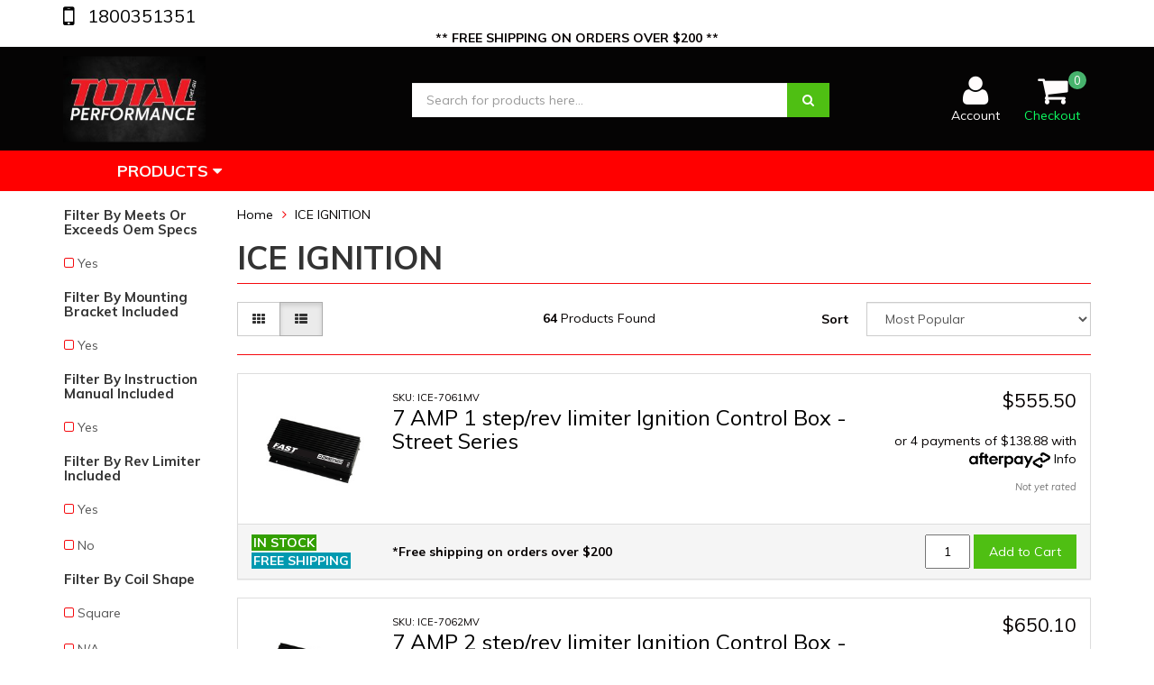

--- FILE ---
content_type: text/html; charset=utf-8
request_url: https://www.totalperformance.net.au/brand/ice-ignition/
body_size: 42471
content:
<!DOCTYPE html>
<html lang="en">
<head>
<meta http-equiv="Content-Type" content="text/html; charset=utf-8"/>
<meta name="keywords" content="ICE IGNITION"/>
<meta name="description" content="ICE IGNITION - ICE IGNITION"/>
<meta name="viewport" content="width=device-width, initial-scale=1.0, user-scalable=0"/>
<meta property="og:image" content="https://www.totalperformance.net.au/assets/website_logo.png"/>
<meta property="og:title" content="ICE IGNITION"/>
<meta property="og:site_name" content="Total Performance"/>
<meta property="og:type" content="website"/>
<meta property="og:url" content="https://www.totalperformance.net.au/brand/ice-ignition/"/>
<meta property="og:description" content="ICE IGNITION - ICE IGNITION"/>

<title>ICE IGNITION</title>
<link rel="canonical" href="https://www.totalperformance.net.au/brand/ice-ignition/"/>
<link rel="shortcut icon" href="/assets/favicon_logo.png"/>
<link class="theme-selector" rel="stylesheet" type="text/css" href="/assets/themes/Otus-20240815/css/app.css?1768970405" media="all"/>
<link rel="stylesheet" type="text/css" href="/assets/themes/Otus-20240815/css/style.css?1768970405" media="all"/>
<!-- <link rel="stylesheet" type="text/css" href="/assets/themes/Otus-20240815/css/rapid-style.css?1768970405" media="all"/> -->
<link rel="stylesheet" type="text/css" href="https://maxcdn.bootstrapcdn.com/font-awesome/4.4.0/css/font-awesome.min.css" media="all"/>
<link rel="stylesheet" type="text/css" href="https://cdn.neto.com.au/assets/neto-cdn/jquery_ui/1.11.1/css/custom-theme/jquery-ui-1.8.18.custom.css" media="all"/>
<link rel="stylesheet" type="text/css" href="https://cdn.neto.com.au/assets/neto-cdn/fancybox/2.1.5/jquery.fancybox.css" media="all"/>
<link href="https://fonts.googleapis.com/css?family=Muli:400,400i,500,700&display=block" rel="stylesheet">
<link rel="stylesheet" type="text/css" href="/assets/themes/Otus-20240815/css/slick.css?1768970405" media="all"/>
<!--[if lte IE 8]>
	<script type="text/javascript" src="https://cdn.neto.com.au/assets/neto-cdn/html5shiv/3.7.0/html5shiv.js"></script>
	<script type="text/javascript" src="https://cdn.neto.com.au/assets/neto-cdn/respond.js/1.3.0/respond.min.js"></script>
<![endif]-->
<!-- Begin: Script 92 -->
<script async src="https://js.stripe.com/v3/"></script>
<!-- End: Script 92 -->
<!-- Begin: Script 100 -->
<script type="text/javascript" src="//script.crazyegg.com/pages/scripts/0105/4009.js" async="async"></script>

<!-- Global site tag (gtag.js) - Google Ads: 386121963 -->
<script async src="https://www.googletagmanager.com/gtag/js?id=AW-386121963"></script>
<script>
window.dataLayer = window.dataLayer || [];
function gtag(){dataLayer.push(arguments);}
gtag('js', new Date());
gtag('config', 'AW-386121963');
</script>
<!-- End: Script 100 -->
<!-- Begin: Script 101 -->
<!-- Google tag (gtag.js) -->
<script async src="https://www.googletagmanager.com/gtag/js?id=G-NDW89LVKGH"></script>
<script>
  window.dataLayer = window.dataLayer || [];
  function gtag(){dataLayer.push(arguments);}
  gtag('js', new Date());

  gtag('config', 'G-NDW89LVKGH');
</script>
<!-- End: Script 101 -->
<!-- Begin: Script 103 -->
<script async src="https://www.googletagmanager.com/gtag/js?id=UA-194590303-1"></script>
<script>
window.dataLayer = window.dataLayer || [];
function gtag(){dataLayer.push(arguments);}
gtag('js', new Date());
gtag('config', 'UA-194590303-1');
</script>
<meta name="google-site-verification" content="BiZjT0kD5wEtlapEzorrQQmR8BLdVb9xmb2e8TwFIpc" />
<meta name="google-site-verification" content="0iZLUCC1tG1f_DTiXfAR5UM6VMsnUzVHaqgrkHZZAEM" />
<!-- End: Script 103 -->
<!-- Begin: Script 104 -->
<script type="text/javascript">
    adroll_adv_id = "EWSJPFNELRBFZN3QPCL3XD";
    adroll_pix_id = "DTZQ52GDUFEONOUOFP24J6";
    adroll_version = "2.0";

    (function(w, d, e, o, a) {
        w.__adroll_loaded = true;
        w.adroll = w.adroll || [];
        w.adroll.f = [ 'setProperties', 'identify', 'track' ];
        var roundtripUrl = "https://s.adroll.com/j/" + adroll_adv_id
                + "/roundtrip.js";
        for (a = 0; a < w.adroll.f.length; a++) {
            w.adroll[w.adroll.f[a]] = w.adroll[w.adroll.f[a]] || (function(n) {
                return function() {
                    w.adroll.push([ n, arguments ])
                }
            })(w.adroll.f[a])
        }

        e = d.createElement('script');
        o = d.getElementsByTagName('script')[0];
        e.async = 1;
        e.src = roundtripUrl;
        o.parentNode.insertBefore(e, o);
    })(window, document);
    adroll.track("pageView");
</script>
<!-- End: Script 104 -->
<!-- Begin: Script 105 -->
<meta name="facebook-domain-verification" content="73f9uxnwjaag401mpi2zasbp9k2imr" />
<!-- End: Script 105 -->
<!-- Begin: Script 106 -->
<!-- Global site tag (gtag.js) - Google Analytics -->
<script async src="https://www.googletagmanager.com/gtag/js?id=G-NDW89LVKGH"></script>
<script>
  window.dataLayer = window.dataLayer || [];
  function gtag(){dataLayer.push(arguments);}
  gtag('js', new Date());
    gtag('config', 'G-NDW89LVKGH', {
      send_page_view: false
    });
</script>
<!-- End: Script 106 -->
<!-- Begin: Script 107 -->
<meta name="google-site-verification" content="E-aHlLX85vi3mMQ2-sVnap8wcqZT8aVLo0EkfvhTrUo" />
<!-- End: Script 107 -->
<!-- Begin: Script 108 -->
<meta name="google-site-verification" content="0k0XaPlPjodzbj7p4ycGsjEzKwO0uhGW96GrzMYxKJQ" />
<!-- End: Script 108 -->
<!-- Begin: Script 110 -->
<script type="text/javascript" src="https://cdn.seoplatform.io/injector.js?websiteId=21690"></script>
<!-- End: Script 110 -->
<!-- Begin: Script 111 -->
<!-- TruConversion for totalperformance.net.au -->
<script type="text/javascript">
    var _tip = _tip || [];
    (function(d,s,id){
        var js, tjs = d.getElementsByTagName(s)[0];
        if(d.getElementById(id)) { return; }
        js = d.createElement(s); js.id = id;
        js.async = true;
        js.src = d.location.protocol + '//app.truconversion.com/ti-js/40849/532f4.js';
        tjs.parentNode.insertBefore(js, tjs);
    }(document, 'script', 'ti-js'));
</script>
<!-- End: Script 111 -->

</head>
<body id="n_content" class="n_Otus-20240815">
<div class="wrapper-collapsable-header">
	<div class="wrapper-top">
		<div class="container">
			<div class="row">
				<div class="col-xs-12 col-sm-3 top-number">
						<a href="tel:1800351351"> 1800351351</a>
					</div>
				<div class="col-sm-9 hidden-xs">
					<ul class="top-menu">
						
						</ul>
				</div>
			</div>
		</div>
	</div>
	   <!-- Header Announcement -->
<div class="bg-light text-center py-2" style="background-color:white;">
        <div class="container">
            <div class="row">
                <div class="col-12">
                    <strong>** FREE SHIPPING ON ORDERS OVER $200 **
</strong>
                </div>
            </div>
        </div>
    </div>
<div class="wrapper-header">
		<div class="container">
			<div class="row">
				<div class="col-xs-12 col-sm-4 wrapper-logo">
					<a href="https://www.totalperformance.net.au" title="Total Performance">
						<img class="logo" src="/assets/website_logo.png" alt="Total Performance"/>
					</a>
					<a class="btn btn-primary sticky-menu-icon hidden-xs"><i class="fa fa-bars"></i></a>
				</div>
				<div class="col-xs-12 col-sm-5">

					<div class="header-search">
						<form name="productsearch" method="get" action="/">
							<input type="hidden" name="rf" value="kw"/>
							<div class="input-group">
								<input class="form-control ajax_search" value="" id="name_search" autocomplete="off" name="kw" type="text" placeholder="Search for products here..."/>
								<span class="input-group-btn">
									<button type="submit" value="Search" class="btn btn-primary"><i class="fa fa-search"></i></button>
								</span>
							</div>
						</form>
					</div>
				</div>
				<div class="hidden-xs col-sm-3 text-right">
					<div id="header-cart" class="btn-group">
						<a href="https://www.totalperformance.net.au/_myacct/login" ><i class="fa fa-user"></i> <span class="visible-lg visible-inline-lg">Account</span></a>

						<a href="https://www.totalperformance.net.au/_mycart?tkn=cart&ts=1768990351575968" class=" dropdown-toggle" data-toggle="dropdown" id="cartcontentsheader">
							<i class="fa fa-shopping-cart"></i><span class="cart-count" rel="a2c_item_count">0</span>
							<span class="visible-lg visible-inline-lg checkout-text">Checkout</span>
						</a>
						<ul class="dropdown-menu" style="max-height: 60vh;overflow: scroll;">
							<li class="box" id="neto-dropdown">
								<div class="body padding" id="cartcontents"></div>
								<div class="footer"></div>
							</li>
						</ul>
					</div>
				</div>
				<div class="clearfix"></div>
			</div>
		</div>
	</div>

	<div class="wrapper-main-menu">
		<div class="container">
			<div class="row">
				<div class="col-xs-12">
					<div class="navbar row">
						<div class="col-xs-12 col-sm-3">
							<div class="navbar-header">
								<ul class="navigation-list list-inline visible-xs nMobileNav">
									<li><a class="nToggleMenu" data-target=".navbar-responsive-collapse"><span class="icon"><i class="fa fa-bars"></i></span><br>
									Menu</a></li>
									<li><a href="/products"><span class="icon"><i class="fa fa-gift"></i></span><br>
									Shop</a></li>
									<li><a href="https://www.totalperformance.net.au/_mycart?tkn=cart&ts=1768990351570567"><span class="icon"><i class="fa fa-shopping-cart"></i></span><br>
									Cart (<span rel="a2c_item_count">0</span>)</a></li>
									<li><a href="/_myacct/"><span class="icon"><i class="fa fa-user"></i></span><br>
									Account</a></li>
								</ul>
							</div>
							<div class="navbar-collapse collapse navbar-responsive-collapse">
								<ul class="nav navbar-nav visible-xs"><li class="dropdown dropdown-toggle">
													<a href="https://www.totalperformance.net.au/chev" class="dropdown-toggle" data-target="#" data-toggle="dropdown" role="button" aria-haspopup="true" aria-expanded="false">Chevy Engine Parts</a>
												<ul class="dropdown-menu">
														<li><a href="https://www.totalperformance.net.au/chev">View All Chevy Engine Parts</a></li>
														<li class="">
													<a href="https://www.totalperformance.net.au/chevy-engine-parts/ls-engine-parts/" >LS Engine Parts</a>
											</li><li class="">
													<a href="https://www.totalperformance.net.au/chevy-engine-parts/small-block-chevy-350-engine-parts/" >Small Block Chevy 350 Engine Parts</a>
											</li><li class="">
													<a href="https://www.totalperformance.net.au/chev/big-block-chev/" >Big Block Chevy Engine Parts</a>
											</li><li class="">
													<a href="https://www.totalperformance.net.au/chevy-engine-parts/w-series-409-big-block-chevy/" >W Series 409 Big Block Chevy</a>
											</li><li class="">
													<a href="https://www.totalperformance.net.au/Pontiac-Engine-Parts-389-455" >Pontiac Engine Parts </a>
											</li>
													</ul>
												</li><li class="dropdown dropdown-toggle">
													<a href="https://www.totalperformance.net.au/ford-engine-parts" class="dropdown-toggle" data-target="#" data-toggle="dropdown" role="button" aria-haspopup="true" aria-expanded="false">Ford Engine Parts</a>
												<ul class="dropdown-menu">
														<li><a href="https://www.totalperformance.net.au/ford-engine-parts">View All Ford Engine Parts</a></li>
														<li class="">
													<a href="https://www.totalperformance.net.au/ford-windsor-engine-parts" >Ford 289 302W 351W Windsor Engine Parts</a>
											</li><li class="">
													<a href="https://www.totalperformance.net.au/ford-engine-parts/ford-351c-cleveland-engine-parts/" >Ford 351C Cleveland Engine Parts</a>
											</li><li class="">
													<a href="https://www.totalperformance.net.au/ford/big-block-ford/" >Ford 429 460 Big Block Ford Engine Parts</a>
											</li><li class="">
													<a href="https://www.totalperformance.net.au/ford-FE-Engine-Parts" >Ford FE 390 427 428 Big Block Engine Parts</a>
											</li><li class="">
													<a href="https://www.totalperformance.net.au/ford/4.6-5.4-modular/" >Ford Modular 4.6L 5.4L Engine Parts</a>
											</li><li class="">
													<a href="https://www.totalperformance.net.au/ford-coyote-engine-parts" >Ford Coyote Engine Parts</a>
											</li><li class="">
													<a href="https://www.totalperformance.net.au/ford-engine-parts/flathead-ford-v8/" >Flathead Ford V8</a>
											</li><li class="">
													<a href="https://www.totalperformance.net.au/ford-engine-parts/ford-barra-engine-parts/~-676" >Ford Barra Engine Parts </a>
											</li>
													</ul>
												</li><li class="dropdown dropdown-toggle">
													<a href="https://www.totalperformance.net.au/holden" class="dropdown-toggle" data-target="#" data-toggle="dropdown" role="button" aria-haspopup="true" aria-expanded="false">Holden Engine Parts</a>
												<ul class="dropdown-menu">
														<li><a href="https://www.totalperformance.net.au/holden">View All Holden Engine Parts</a></li>
														<li class="">
													<a href="https://www.totalperformance.net.au/Holden-V6-Engine-Parts" >V6 Holden Engine Parts</a>
											</li><li class="">
													<a href="https://www.totalperformance.net.au/Holden-6-Cylinder-Straight-6-Red-Blue-Black" >Holden 6 Cylinder - Straight 6, Red, Blue, Black</a>
											</li><li class="">
													<a href="https://www.totalperformance.net.au/holden/v8-308.50/" >308 5.0L V8 Engine Parts</a>
											</li>
													</ul>
												</li><li class="dropdown dropdown-toggle">
													<a href="https://www.totalperformance.net.au/chrysler" class="dropdown-toggle" data-target="#" data-toggle="dropdown" role="button" aria-haspopup="true" aria-expanded="false">Chrysler Engine Parts</a>
												<ul class="dropdown-menu">
														<li><a href="https://www.totalperformance.net.au/chrysler">View All Chrysler Engine Parts</a></li>
														<li class="">
													<a href="https://www.totalperformance.net.au/chrysler/hemi/5.7L-6.4L-Engine-Parts" >Hemi GEN III (3) 5.7L - 6.4L Engine Parts</a>
											</li><li class="">
													<a href="https://www.totalperformance.net.au/HEMI-Chrysler-426-Big-Block-1960-73" >HEMI Chrysler 426 Big Block 1960-73</a>
											</li><li class="">
													<a href="https://www.totalperformance.net.au/chrysler-Big-Block-383-440-V8-Enigne-Parts" >Chrysler Big Block 383-440 V8 Engine Parts</a>
											</li><li class="">
													<a href="https://www.totalperformance.net.au/chrysler-V8-273-318-340-360-engine-parts" >Chrysler Small Block V8 318, 340, 360 Engine Parts</a>
											</li>
													</ul>
												</li><li class="dropdown dropdown-toggle">
													<a href="https://www.totalperformance.net.au/transmissions-torque-converters-flexplates" class="dropdown-toggle" data-target="#" data-toggle="dropdown" role="button" aria-haspopup="true" aria-expanded="false">Transmissions, Torque Converters & Flexplates</a>
												<ul class="dropdown-menu">
														<li><a href="https://www.totalperformance.net.au/transmissions-torque-converters-flexplates">View All Transmissions, Torque Converters & Flexplates</a></li>
														<li class="">
													<a href="https://www.totalperformance.net.au/transmissions-torque-converters-chevy-transmissions-torque-converters/" >Chevy GM Transmissions, Torque Converters & Flexplates</a>
											</li><li class="">
													<a href="https://www.totalperformance.net.au/transmissions-torque-converters/ford-transmissions-torque-converters/" >Ford Transmissions & Torque Converters & Flexplates</a>
											</li><li class="">
													<a href="https://www.totalperformance.net.au/transmissions-torque-converters/chrysler-transmissions-torque-converters/" >Chrysler Transmissions & Torque Converters</a>
											</li><li class="">
													<a href="https://www.totalperformance.net.au/converters-flexplates-flywheels-holden/" >HOLDEN 308 Converters Flexplates & Flywheels </a>
											</li><li class="">
													<a href="https://www.totalperformance.net.au/transmission-accessories/" >Transmission Accessories </a>
											</li><li class="">
													<a href="https://www.totalperformance.net.au/transmissions-torque-converters-flexplates/transmission-fluids-atf/" >Transmission Fluids ATF</a>
											</li>
													</ul>
												</li><li class="dropdown dropdown-toggle">
													<a href="https://www.totalperformance.net.au/carby-studs-bolts/" class="dropdown-toggle" data-target="#" data-toggle="dropdown" role="button" aria-haspopup="true" aria-expanded="false"> Carburetors, Spacers & Studs</a>
												<ul class="dropdown-menu">
														<li><a href="https://www.totalperformance.net.au/carby-studs-bolts/">View All  Carburetors, Spacers & Studs</a></li>
														<li class="">
													<a href="https://www.totalperformance.net.au/carby-brackets-linkages/" >Carby Brackets & Linkages</a>
											</li><li class="">
													<a href="https://www.totalperformance.net.au/carby-gaskets-rebuild-kits/" >Carby Gaskets & Rebuild Kits</a>
											</li><li class="">
													<a href="https://www.totalperformance.net.au/carburetors-spacers-studs/carby-parts/" >Carby Tuning Kits & Parts</a>
											</li><li class="">
													<a href="https://www.totalperformance.net.au/Fuel-Logs-fuel-Fittings" >Fuel Logs, Regulators & Fittings</a>
											</li><li class="">
													<a href="https://www.totalperformance.net.au/carburetors-spacers-studs/studs-carby/" >Studs - Carby</a>
											</li><li class="">
													<a href="https://www.totalperformance.net.au/carburetors-spacers-carby-gaskets" >Spacers & Gaskets Carby</a>
											</li><li class="">
													<a href="https://www.totalperformance.net.au/carburetors-spacers-studs/carburetors/" >Carburetors Category for Sale </a>
											</li>
													</ul>
												</li><li class="">
													<a href="https://www.totalperformance.net.au/fuel-pumps-mechanical-electric/" >Fuel Pumps Mechanical + Electric</a>
												</li><li class="dropdown dropdown-toggle">
													<a href="https://www.totalperformance.net.au/efi-systems-throttle-bodies/" class="dropdown-toggle" data-target="#" data-toggle="dropdown" role="button" aria-haspopup="true" aria-expanded="false"> EFI Systems & Throttle Bodies</a>
												<ul class="dropdown-menu">
														<li><a href="https://www.totalperformance.net.au/efi-systems-throttle-bodies/">View All  EFI Systems & Throttle Bodies</a></li>
														<li class="">
													<a href="https://www.totalperformance.net.au/fuel-carbs/fuel-pumps/" >Fuel Pumps</a>
											</li>
													</ul>
												</li><li class="dropdown dropdown-toggle">
													<a href="https://www.totalperformance.net.au/extractors-headers/" class="dropdown-toggle" data-target="#" data-toggle="dropdown" role="button" aria-haspopup="true" aria-expanded="false">Extractors & Headers </a>
												<ul class="dropdown-menu">
														<li><a href="https://www.totalperformance.net.au/extractors-headers/">View All Extractors & Headers </a></li>
														<li class="">
													<a href="https://www.totalperformance.net.au/Chevy-LS-Extractors-Headers" >Chevy LS Extractors & Headers LS1 LS2 LS3</a>
											</li><li class="">
													<a href="https://www.totalperformance.net.au/extractors-headers/chevy-small-block-350-extractors-headers/" >CHEVY Small Block 350 - Extractors & Headers </a>
											</li><li class="">
													<a href="https://www.totalperformance.net.au/extractors-headers/chevy-big-block-454-extractors-headers/" >CHEVY Big Block 454 Extractors & Headers</a>
											</li><li class="">
													<a href="https://www.totalperformance.net.au/ford-302-351-windsor-extractors-headers/" >Ford 302 5.0L 351 WINDSOR Extractors & Headers</a>
											</li><li class="">
													<a href="https://www.totalperformance.net.au/extractors-headers/ford-cleveland-extractors-headers/" >Ford 351 CLEVELAND Extractors & Headers</a>
											</li><li class="">
													<a href="https://www.totalperformance.net.au/headers-holden-v8/" >HOLDEN 304 308 V8 - Headers & Extractors </a>
											</li>
													</ul>
												</li><li class="dropdown dropdown-toggle">
													<a href="https://www.totalperformance.net.au/gaskets-coils/" class="dropdown-toggle" data-target="#" data-toggle="dropdown" role="button" aria-haspopup="true" aria-expanded="false">Gaskets & Seals</a>
												<ul class="dropdown-menu">
														<li><a href="https://www.totalperformance.net.au/gaskets-coils/">View All Gaskets & Seals</a></li>
														<li class="">
													<a href="https://www.totalperformance.net.au/gaskets-seals/gaskets/" >Gaskets</a>
											</li><li class="">
													<a href="https://www.totalperformance.net.au/gaskets-seals/seals/" >Seals</a>
											</li>
													</ul>
												</li><li class="dropdown dropdown-toggle">
													<a href="https://www.totalperformance.net.au/ignition-components/" class="dropdown-toggle" data-target="#" data-toggle="dropdown" role="button" aria-haspopup="true" aria-expanded="false">Ignition Components</a>
												<ul class="dropdown-menu">
														<li><a href="https://www.totalperformance.net.au/ignition-components/">View All Ignition Components</a></li>
														<li class="">
													<a href="https://www.totalperformance.net.au/ignition-components/ignition-brackets-clamps/" >Ignition Brackets & Clamps</a>
											</li><li class="">
													<a href="https://www.totalperformance.net.au/ignition-components/distributors/" >Distributors</a>
											</li><li class="">
													<a href="https://www.totalperformance.net.au/ignition-modules-coils/" >Ignition Modules + Coils</a>
											</li><li class="">
													<a href="https://www.totalperformance.net.au/leads-wires-ignition/" >Leads & Wires Ignition</a>
											</li>
													</ul>
												</li><li class="dropdown dropdown-toggle">
													<a href="https://www.totalperformance.net.au/superchargers/" class="dropdown-toggle" data-target="#" data-toggle="dropdown" role="button" aria-haspopup="true" aria-expanded="false">Superchargers</a>
												<ul class="dropdown-menu">
														<li><a href="https://www.totalperformance.net.au/superchargers/">View All Superchargers</a></li>
														<li class="">
													<a href="https://www.totalperformance.net.au/superchargers-accessories" >Supercharger Accessories </a>
											</li>
													</ul>
												</li><li class="dropdown dropdown-toggle">
													<a href="https://www.totalperformance.net.au/oil-lubes-sealants/" class="dropdown-toggle" data-target="#" data-toggle="dropdown" role="button" aria-haspopup="true" aria-expanded="false">Oil, Lubes & Sealants</a>
												<ul class="dropdown-menu">
														<li><a href="https://www.totalperformance.net.au/oil-lubes-sealants/">View All Oil, Lubes & Sealants</a></li>
														<li class="">
													<a href="https://www.totalperformance.net.au/oil-lubes-sealants/atf-transmission-fluids/" >ATF Transmission Fluids</a>
											</li><li class="">
													<a href="https://www.totalperformance.net.au/oil-lubes-sealants/assembly-lubes/" >Assembly Lubes</a>
											</li><li class="">
													<a href="https://www.totalperformance.net.au/oil-lubes-sealants/oils-additives/" >Oils & Additives</a>
											</li>
													</ul>
												</li><li class="dropdown dropdown-toggle">
													<a href="https://www.totalperformance.net.au/engine-components/" class="dropdown-toggle" data-target="#" data-toggle="dropdown" role="button" aria-haspopup="true" aria-expanded="false">Engine Components</a>
												<ul class="dropdown-menu">
														<li><a href="https://www.totalperformance.net.au/engine-components/">View All Engine Components</a></li>
														<li class="">
													<a href="https://www.totalperformance.net.au/fasteners/" >FASTENERS </a>
											</li><li class="">
													<a href="https://www.totalperformance.net.au/intake-manifolds/" >Intake Manifolds</a>
											</li><li class="">
													<a href="https://www.totalperformance.net.au/engine-components/dress-up-kits/" >Valve Covers & Dress up Kits</a>
											</li><li class="">
													<a href="https://www.totalperformance.net.au/engine-components/bearings/" >Bearings</a>
											</li><li class="">
													<a href="https://www.totalperformance.net.au/engine-components/oiling-components/" >Oiling Components</a>
											</li><li class="">
													<a href="https://www.totalperformance.net.au/water-pumps/" >Water Pumps + Thermostats</a>
											</li><li class="">
													<a href="https://www.totalperformance.net.au/cylinder-blocks/" >Cylinder Blocks</a>
											</li><li class="">
													<a href="https://www.totalperformance.net.au/engine-components/crank-shafts/" >Crank Shafts</a>
											</li><li class="">
													<a href="https://www.totalperformance.net.au/engine-components/accessories/" >Accessories</a>
											</li><li class="">
													<a href="https://www.totalperformance.net.au/engine-components/con-rods/" >Connecting Rods</a>
											</li><li class="">
													<a href="https://www.totalperformance.net.au/engine-components/camshafts/" >Camshafts</a>
											</li><li class="">
													<a href="https://www.totalperformance.net.au/engine-components/engine-rebuild-kits/" >Engine Rebuild Kits</a>
											</li><li class="">
													<a href="https://www.totalperformance.net.au/engine-components/balancers-harmonic/" >Balancers Harmonic</a>
											</li><li class="">
													<a href="https://www.totalperformance.net.au/engine-components/pistons-rings/" >Pistons & Rings</a>
											</li><li class="">
													<a href="https://www.totalperformance.net.au/engine-components/oil-systems/" >Oil Systems</a>
											</li><li class="">
													<a href="https://www.totalperformance.net.au/engine-components/gaskets-seals/" >Gaskets & Seals</a>
											</li><li class="">
													<a href="https://www.totalperformance.net.au/engine-components/camshafts-valve-train/" >Camshafts & Valve Train</a>
											</li><li class="">
													<a href="https://www.totalperformance.net.au/engine-components/timing-chains-belts-tensioners/" >Timing Chains, Belts & Tensioners</a>
											</li><li class="">
													<a href="https://www.totalperformance.net.au/engine-components/cylinder-heads/" >Cylinder Heads</a>
											</li><li class="">
													<a href="https://www.totalperformance.net.au/engine-components/stroker-kits/" >Stroker Kits</a>
											</li>
													</ul>
												</li><li class="dropdown dropdown-toggle">
													<a href="https://www.totalperformance.net.au/tools-shop-equipment/" class="dropdown-toggle" data-target="#" data-toggle="dropdown" role="button" aria-haspopup="true" aria-expanded="false">Tools & Shop Equipment</a>
												<ul class="dropdown-menu">
														<li><a href="https://www.totalperformance.net.au/tools-shop-equipment/">View All Tools & Shop Equipment</a></li>
														<li class="">
													<a href="https://www.totalperformance.net.au/tools-shop-equipment/shop-tools-equipment/" >Shop Tools & Equipment</a>
											</li><li class="">
													<a href="https://www.totalperformance.net.au/tools-shop-equipment/tools/machining-cutting/" >Machining & Cutting</a>
											</li><li class="">
													<a href="https://www.totalperformance.net.au/tools-shop-equipment/tools/engine-assembly-measurement/" >Engine Assembly & Measurement</a>
											</li><li class="">
													<a href="https://www.totalperformance.net.au/tools-shop-equipment/work-wear/" >Work wear</a>
											</li>
													</ul>
												</li><li class="">
													<a href="https://www.totalperformance.net.au/clothing-gifts/" >Clothing & Gifts</a>
												</li><li class="">
													<a href="https://www.totalperformance.net.au/nitrous/" >NITROUS</a>
												</li></ul>
											</li>
								<ul class="nav navbar-nav hidden-xs">
										<li class="dropdown dropdown-hover"> <a href="/products" class="dropdown-toggle">Products <i class="fa fa-caret-down" aria-hidden="true"></i></a>
													<ul class="dropdown-menu js-main-menu"><li class="dropdown dropdown-hover">
													 <a href="https://www.totalperformance.net.au/chev" class="dropdown-toggle">Chevy Engine Parts <i class="fa fa-caret-right" aria-hidden="true"></i></a>
													<ul class="dropdown-menu dropdown-menu-horizontal">
														<li class="dropdown dropdown-hover">
													 <a href="https://www.totalperformance.net.au/chevy-engine-parts/ls-engine-parts/" class="dropdown-toggle">LS Engine Parts <i class="fa fa-caret-right" aria-hidden="true"></i></a>
													<ul class="dropdown-menu dropdown-menu-horizontal">
														<a href="https://www.totalperformance.net.au/chevy-engine-parts/ls-engines/gaskets-ls1-ls2-ls3/">Gaskets & Seals LS1 LS2 LS3</a><a href="https://www.totalperformance.net.au/chevy-engine-parts/ls-engines/bolts-studs-fasteners-ls-engines/">Bolts, Studs & Fasteners - LS Engines</a><a href="https://www.totalperformance.net.au/chevy-engine-parts/ls-engines/front-timing-covers/">Front Timing Covers</a><a href="https://www.totalperformance.net.au/chevy-engine-parts/ls-engine-parts/timing-chains-belts-tensioners-ls-engines/">Timing Chains, Belts & Tensioners - LS Engines</a><a href="https://www.totalperformance.net.au/chevy-engine-parts/ls-engine-parts/lifters-ls1-ls2-ls3-engines/">Lifters - LS1 LS2 LS3 Engines</a><a href="https://www.totalperformance.net.au/chevy-engine-parts/ls-engine-parts/valves-ls-engines/">Valves Intake & Exhaust - LS Engines</a><a href="https://www.totalperformance.net.au/Rockers-Guide-Plates-LS-Engines">Rockers & Guide Plates - LS Engines</a><a href="https://www.totalperformance.net.au/chevy-engine-parts/ls-engine-parts/pushrods-ls-engines/">Pushrods - LS Engines</a><a href="https://www.totalperformance.net.au/chevy-engine-parts/ls-engine-parts/oil-pumps-ls-engines/">Oil Pumps - LS Engines</a><a href="https://www.totalperformance.net.au/CHEVY-DUAL-Valve-Springs-Kits-LS1-LS2-LS3-Engines">Valve Springs & Kits - LS1 LS2 LS3 Engines</a><a href="https://www.totalperformance.net.au/dod-delete/">DOD Delete</a><a href="https://www.totalperformance.net.au/bearings-engine/">Bearings LS1 LS2 LS3 Engine</a><a href="https://www.totalperformance.net.au/LS-Stroker-Crankshafts-Kits-Conrods">Stroker Kits, LS Crankshafts & LS1 Conrods</a><a href="https://www.totalperformance.net.au/pistons-ls1-ls2-ls3-engines/">Pistons - LS1 LS2 LS3 Pistons</a><a href="https://www.totalperformance.net.au/chevy-engine-parts/ls-engine-parts/camshafts-ls1-ls2-ls3/">Camshafts LS1 LS2 LS3</a><a href="https://www.totalperformance.net.au/LS-CATHEDRAL-PORT-LS3-RECTANLGE-PORT-CYLINDER-HEADS-CNC-PORTED">Cylinder Heads - LS1, LS2, LS3</a><a href="https://www.totalperformance.net.au/LS-Intake-Manifolds-Throttle-body-and-Fuel-Rail-Kits">LS Intake Manifolds, Throttle Body, Fuel Rail Kits LS1 LS2 LS3 LS7</a><a href="https://www.totalperformance.net.au/LS1-LS2-LS3-Valley-Covers-plates">Valley Covers plate LS1 LS2 LS3 </a><a href="https://www.totalperformance.net.au/covers-dress-up-parts-ls/">Covers & Dress Up Parts - LS </a><a href="https://www.totalperformance.net.au/water-pumps-ls1-ls2-ls3/">Water Pumps - LS1 LS2 LS3 </a><a href="https://www.totalperformance.net.au/chevy-engine-parts/ls-engine-parts/balancers-harmonic-ls1-ls2-ls3/">Balancers Harmonic & Underdrive kits - LS1 LS2 LS3</a><a href="https://www.totalperformance.net.au/chevy-engine-parts/ls-engine-parts/ls1-top-end-kits-cam-packages/">LS1 Top End Kits & Cam Packages</a><a href="https://www.totalperformance.net.au/ignition-components-ls1-ls2-ls3/">Ignition Components - LS1 LS2 LS3</a><a href="https://www.totalperformance.net.au/chevy-engine-parts/ls-engine-parts/oil-pans-sumps-ls/">Oil Pans & Sumps - LS</a>
														</ul>
													</li><li class="dropdown dropdown-hover">
													 <a href="https://www.totalperformance.net.au/chevy-engine-parts/small-block-chevy-350-engine-parts/" class="dropdown-toggle">Small Block Chevy 350 Engine Parts <i class="fa fa-caret-right" aria-hidden="true"></i></a>
													<ul class="dropdown-menu dropdown-menu-horizontal">
														<a href="https://www.totalperformance.net.au/chevy-engine-parts/small-block-chevy-engine-parts/camshafts-small-block-chevy-350/">Camshafts - Small Block Chevy 350</a><a href="https://www.totalperformance.net.au/chevy-engine-parts/small-block-chevy-350-engine-parts/cylinder-heads-small-block-chevy-350/">Cylinder Heads - Small Block Chevy 350</a><a href="https://www.totalperformance.net.au/bolts-studs-fasteners/">Bolts, Studs & Fasteners - Chevy Small Block</a><a href="https://www.totalperformance.net.au/Stroker-Kits-Crankshafts-Conrods-Chevy-SBC-350">Stroker Kits, Crankshafts & Conrods Chevy SBC 350</a><a href="https://www.totalperformance.net.au/lifters-small-block-chevy/">Lifters Small Block Chevy</a><a href="https://www.totalperformance.net.au/timing-chains-belt-drive-systems-sbc/">Timing Chains & Belt Drive Systems - Small Block Chevy</a><a href="https://www.totalperformance.net.au/gaskets-seals-small-block-chevy/">Gaskets & Seals - Small Block Chevy</a><a href="https://www.totalperformance.net.au/oil-pumps-pick-ups-oiling-small-block-chevy-350/">Oil Pumps, Pick ups & oiling - Small Block Chevy 350</a><a href="https://www.totalperformance.net.au/pistons-rings-kits-small-block-chevy/">Pistons & Rings Kits - Small Block Chevy</a><a href="https://www.totalperformance.net.au/bearings-mains-big-ends-cam-small-block-chevy/">Bearings, Mains, Big ends, Cam - Small Block Chevy</a><a href="https://www.totalperformance.net.au/intake-manifold-small-block-chevy-350/">Intake manifold Small Block Chevy 350</a><a href="https://www.totalperformance.net.au/valves-intake-exhaust-chevy-small-block/">Valves Intake & Exhaust Chevy Small Block </a><a href="https://www.totalperformance.net.au/rockers-arms-shaft_rockers-small-block-chevy-350/">Rockers Arms & Guide Plates - Small Block Chevy 350</a><a href="https://www.totalperformance.net.au/Fuel-Pumps-Chevy-Small-Block-350">Fuel Pumps -Chevy Small Block 350</a><a href="https://www.totalperformance.net.au/Covers-Dress-Up-Parts-Chevy-Small-Block">Covers & Dress Up Parts - Chevy Small Block</a><a href="https://www.totalperformance.net.au/Harmonic-Balancers-Chevy-Small-Block">Harmonic Balancers - Chevy Small Block</a><a href="https://www.totalperformance.net.au/water-pumps-small-block-chevy-350/">Water Pumps - Small Block Chevy 350</a><a href="https://www.totalperformance.net.au/pushrods-small-block-chevy/">Pushrods - Small Block Chevy</a><a href="https://www.totalperformance.net.au/chevy-engine-parts/small-block-chevy-engine-parts/cylinder-blocks-350-chevy-small-block/">Engine Cylinder Blocks 350 Chevy Small Block </a><a href="https://www.totalperformance.net.au/chevy-engine-parts/small-block-chevy-engine-parts/ignition-kits-parts-small-block-chevy-350/">Ignition Kits & Parts - Small Block Chevy 350 </a><a href="https://www.totalperformance.net.au/chevy-engine-parts/small-block-chevy-350-engine-parts/valve-springs-kits-small-block-chevy-350/">Valve Springs Kits - Small Block Chevy 350</a>
														</ul>
													</li><li class="dropdown dropdown-hover">
													 <a href="https://www.totalperformance.net.au/chev/big-block-chev/" class="dropdown-toggle">Big Block Chevy Engine Parts <i class="fa fa-caret-right" aria-hidden="true"></i></a>
													<ul class="dropdown-menu dropdown-menu-horizontal">
														<a href="https://www.totalperformance.net.au/chevy-engine-parts/big-block-chevy-engine-parts/intake-manifolds-big-block-chevy-454/">Intake Manifolds Big Block Chevy 454</a><a href="https://www.totalperformance.net.au/stroker-kits-crankshafts-conrods-bbc-454/~-415">Stroker Kits, Crankshafts, Conrods, Big Block Chevy</a><a href="https://www.totalperformance.net.au/lifters-big-block-chevy/">Lifters Big Block Chevy 454</a><a href="https://www.totalperformance.net.au/timing-chains-belt-drive-systems-bbc/">Timing Chains & Belt Drives - 454 Big Block Chevy</a><a href="https://www.totalperformance.net.au/cylinder-heads-big-block-chevy/">Cylinder Heads - Big Block Chevy</a><a href="https://www.totalperformance.net.au/pistons-rings-big-block-chevy-bbc/">Pistons & Rings Big Block Chevy BBC</a><a href="https://www.totalperformance.net.au/water-pumps-bbc-chevy-big-block/">Water Pumps - BBC Chevy Big Block</a><a href="https://www.totalperformance.net.au/gaskets-seals-big-block-chevy-bbc/">Gaskets & Seals - Big Block Chevy</a><a href="https://www.totalperformance.net.au/harmonic-balancers-big-block-chevy/">Harmonic Balancers - Big Block Chevy</a><a href="https://www.totalperformance.net.au/valves-intake-exhaust-big-block-chevy/">Valves Intake & Exhaust - Big Block Chevy</a><a href="https://www.totalperformance.net.au/bearings-mains-big-ends-cam-big-block-chevy-454/">Bearings Big Block Chevy 454</a><a href="https://www.totalperformance.net.au/chevy-engine-parts/big-block-chevy-engine-parts/bolts-studs-fasteners-bbc-chevy-big-block-454/">Bolts Studs & Fasteners BBC Chevy Big Block 454</a><a href="https://www.totalperformance.net.au/chevy-engine-parts/big-block-chevy-engine-parts/camshafts-big-block-chevy-454-bbc/">Camshafts - Big Block Chevy - 454 BBC</a><a href="https://www.totalperformance.net.au/oil-pumps-pick-up-screens-big-block-chevy-454/">Oil Pumps & Pick Up Screens- Big Block Chevy 454</a><a href="https://www.totalperformance.net.au/Fuel-Pumps-Big-Block-Chevy">Fuel Pumps - Big Block Chevy</a><a href="https://www.totalperformance.net.au/Rocker-Arms-Guide-Plates-Big-Block-Chevy-454">Rocker Arms & Guide Plates - Big Block Chevy 454</a><a href="https://www.totalperformance.net.au/chevy-engine-parts/big-block-chevy-engine-parts/ignition-parts-distributors-chevy-454-bbc/">Ignition Parts Distributors - Chevy 454 BBC</a><a href="https://www.totalperformance.net.au/chevy-engine-parts/big-block-chevy-engine-parts/valve-springs-kits-chevy-bbc-454/">Valve Springs Kits - Chevy BBC 454</a>
														</ul>
													</li><li class="">
													 <a href="https://www.totalperformance.net.au/chevy-engine-parts/w-series-409-big-block-chevy/" >W Series 409 Big Block Chevy </a>
													</li><li class="dropdown dropdown-hover">
													 <a href="https://www.totalperformance.net.au/Pontiac-Engine-Parts-389-455" class="dropdown-toggle">Pontiac Engine Parts  <i class="fa fa-caret-right" aria-hidden="true"></i></a>
													<ul class="dropdown-menu dropdown-menu-horizontal">
														<a href="https://www.totalperformance.net.au/chevy-engine-parts/pontiac-engine-parts/camshafts-pontiac/">Camshafts - Pontiac</a><a href="https://www.totalperformance.net.au/fuel-pumps-pontiac-v8/">Fuel Pumps - Pontiac V8</a><a href="https://www.totalperformance.net.au/chevy-engine-parts/pontiac-engine-parts/pushrods-pontiac-v8/">Pushrods - Pontiac V8</a><a href="https://www.totalperformance.net.au/chevy-engine-parts/pontiac-engine-parts/gear-drive-pontiac-v8/">Gear Drive - Pontiac V8</a><a href="https://www.totalperformance.net.au/lifters-pontiac/">Lifters - Pontiac</a>
														</ul>
													</li>
														</ul>
													</li><li class="dropdown dropdown-hover">
													 <a href="https://www.totalperformance.net.au/ford-engine-parts" class="dropdown-toggle">Ford Engine Parts <i class="fa fa-caret-right" aria-hidden="true"></i></a>
													<ul class="dropdown-menu dropdown-menu-horizontal">
														<li class="dropdown dropdown-hover">
													 <a href="https://www.totalperformance.net.au/ford-windsor-engine-parts" class="dropdown-toggle">Ford 289 302W 351W Windsor Engine Parts <i class="fa fa-caret-right" aria-hidden="true"></i></a>
													<ul class="dropdown-menu dropdown-menu-horizontal">
														<a href="https://www.totalperformance.net.au/cylinder-heads-ford-302-351-windsor">Cylinder Heads fits Ford 5.0L 302W 351W Windsor</a><a href="https://www.totalperformance.net.au/ford/windsor-engine-parts/intake-manifolds-ford-302-351-windsor/">Intake Manifolds - Ford 5.0L 302 351 Windsor</a><a href="https://www.totalperformance.net.au/ford-engine-parts/windsor-engine-parts/timing-chains-belts-tensioners-sbf-windsor/">Timing Chains, Belts & Tensioners - Ford Windsor</a><a href="https://www.totalperformance.net.au/ford-engine-parts/windsor-engine-parts/rockers-guide-plates-windsor/">Rockers, Arms & Guide Plates - Ford Windsor </a><a href="https://www.totalperformance.net.au/ford-engine-parts/windsor-engine-parts/gaskets-seals-ford-windsor/">Gaskets & Seals - Ford Windsor</a><a href="https://www.totalperformance.net.au/ford-engine-parts/windsor-engine-parts/stroker-crankshafts-conrods-ford-347-windsor/">Stroker Kits Crankshafts & Conrods Ford 347 Windsor</a><a href="https://www.totalperformance.net.au/pistons/">Pistons & Rings Ford Windsor </a><a href="https://www.totalperformance.net.au/windsor-engine-bearings/">Bearings Ford Windsor Engine </a><a href="https://www.totalperformance.net.au/stroker-crankshafts-conrods-ford-351-windsor/">Stroker Kits Crankshafts & Conrods Ford 351 Windsor</a><a href="https://www.totalperformance.net.au/lifters-windsor-engines/">Lifters - Ford Windsor </a><a href="https://www.totalperformance.net.au/valve-covers-dress-up-kits/">Valve Covers & Dress up Kits Ford Windsor</a><a href="https://www.totalperformance.net.au/bolts-studs-fasteners-ford-windsor/">Bolts Studs & Fasteners Ford Windsor </a><a href="https://www.totalperformance.net.au/harmonic-balancers-ford-windsor/">Harmonic Balancers - Ford 302 351 Windsor</a><a href="https://www.totalperformance.net.au/ignition-distributors-leads-parts/">Ignition Kits, Distributors, Leads & Parts - Ford Windsor</a><a href="https://www.totalperformance.net.au/valve-springs-kits-ford-windsor-cylinder-heads/">Valve Springs & Kits fits Ford Windsor Cylinder Heads</a><a href="https://www.totalperformance.net.au/Water-Pumps-302-351-Ford-Windsor">Water Pumps - 302 351 Ford Windsor</a><a href="https://www.totalperformance.net.au/Oil-Pumps-Pick-Up-Screens-Windsor-302-351W">Oil Pumps & Pick Up Screens- Windsor 302 351W</a><a href="https://www.totalperformance.net.au/ford-engine-parts/ford-289-302w-351w-windsor-engine-parts/camshafts-ford-302-351-windsor/">Camshafts - Ford 302 351 Windsor</a><a href="https://www.totalperformance.net.au/Timing-Front-Covers-Ford-Windsor">Timing Front Covers - Ford Windsor</a><a href="https://www.totalperformance.net.au/fuel-pumps-302w-351w-windsor/">Fuel Pumps - 302W 351W Windsor Ford</a><a href="https://www.totalperformance.net.au/windsor-top-end-kits-packages/">Top End Kits & Packages Windsor </a><a href="https://www.totalperformance.net.au/pushrods-ford-windsor/">Pushrods - Ford Windsor</a><a href="https://www.totalperformance.net.au/windsor-engine-block-302-351/">Engine Blocks 302 351 Windsor</a><a href="https://www.totalperformance.net.au/ford-engine-parts/ford-289-302w-351w-windsor-engine-parts/valves-intake-exhaust-windsor-302w-351w/">Valves - Intake & Exhaust - Windsor 302W 351W</a>
														</ul>
													</li><li class="dropdown dropdown-hover">
													 <a href="https://www.totalperformance.net.au/ford-engine-parts/ford-351c-cleveland-engine-parts/" class="dropdown-toggle">Ford 351C Cleveland Engine Parts <i class="fa fa-caret-right" aria-hidden="true"></i></a>
													<ul class="dropdown-menu dropdown-menu-horizontal">
														<a href="https://www.totalperformance.net.au/ford/cleveland/ford-351c-cleveland-cylinder-heads/">Cylinder Heads Ford 351C Cleveland </a><a href="https://www.totalperformance.net.au/ford-engine-parts/ford-351c-cleveland-engine-parts/top-end-kits-packages-ford-351c-cleveland/">Top End Kits & Packages - Ford 351C Cleveland</a><a href="https://www.totalperformance.net.au/ford-engine-parts/ford-351c-cleveland-engine-parts/stroker-kits-crankshafts-conrods-ford-351c-clevela/">Stroker Kits Crankshafts & Conrods Ford 351C Cleveland 393 408 427</a><a href="https://www.totalperformance.net.au/ford/cleveland-engine-parts/intake-manifolds-ford-351c-cleveland/">Intake Manifolds - Ford 351C Cleveland</a><a href="https://www.totalperformance.net.au/ford-engine-parts/ford-351c-cleveland-engine-parts/camshafts-ford-351c-cleveland/">Camshafts Ford 351C Cleveland </a><a href="https://www.totalperformance.net.au/ford/cleveland-engine-parts/oil-pumps-ford-351-cleveland/">Oil Pumps - Ford 351C Cleveland</a><a href="https://www.totalperformance.net.au/ford/cleveland-engine-parts/gaskets-ford-351-cleveland/">Gaskets - Ford 351C Cleveland</a><a href="https://www.totalperformance.net.au/Timing-Chains-351-Cleveland">Timing Chains - 351 Cleveland</a><a href="https://www.totalperformance.net.au/ford-engine-parts/cleveland-engine-parts/rockers-guide-plates-351-cleveland/">Rockers Arms & Guide Plates - Ford 351 Cleveland</a><a href="https://www.totalperformance.net.au/ford-engine-parts/cleveland-engine-parts/lifters-351-cleveland/">Lifters - Ford 351 Cleveland</a><a href="https://www.totalperformance.net.au/ford-engine-parts/cleveland-engine-parts/ignition-kits-351-cleveland/">Ignition Kits & Distributors - 351 Cleveland</a><a href="https://www.totalperformance.net.au/bolts-fasteners-ford-351-cleveland/">Bolts Studs & Fasteners Ford 351C Cleveland</a><a href="https://www.totalperformance.net.au/ford-engine-parts/ford-351c-cleveland-engine-parts/pistons-rings-ford-351-cleveland-category/">Pistons & Rings Ford 351 Cleveland Category</a><a href="https://www.totalperformance.net.au/bearings-ford-351-cleveland/">Bearings Engine Ford 351C Cleveland</a><a href="https://www.totalperformance.net.au/harmonic-balancers-351-cleveland/">Harmonic Balancers - Ford 351 Cleveland</a><a href="https://www.totalperformance.net.au/valve-spring-kits-ford-351-cleveland/">Valve Springs Kits Ford 351C Cleveland</a><a href="https://www.totalperformance.net.au/valves-intake-exhaust-ford-351c-cleveland/">Valves Intake & Exhaust Ford 351C Cleveland</a><a href="https://www.totalperformance.net.au/Water-Pumps-351-Ford-Cleveland">Water Pumps - 351 Ford Cleveland</a><a href="https://www.totalperformance.net.au/Pushrods-Ford-351-Cleveland">Pushrods - Ford 351 Cleveland</a><a href="https://www.totalperformance.net.au/timing-chain-covers-351c/">Timing Chain Front Covers - 351C</a><a href="https://www.totalperformance.net.au/miscellaneous-cleveland-parts/">Miscellaneous Cleveland parts</a><a href="https://www.totalperformance.net.au/ford-engine-parts/ford-351c-cleveland-engine-parts/fuel-pumps-351c-cleveland/">Fuel Pumps - 351C Cleveland</a><a href="https://www.totalperformance.net.au/ford-engine-parts/ford-351c-cleveland-engine-parts/oil-pan-351-cleveland/">Oil Pan - 351 Cleveland</a>
														</ul>
													</li><li class="dropdown dropdown-hover">
													 <a href="https://www.totalperformance.net.au/ford/big-block-ford/" class="dropdown-toggle">Ford 429 460 Big Block Ford Engine Parts <i class="fa fa-caret-right" aria-hidden="true"></i></a>
													<ul class="dropdown-menu dropdown-menu-horizontal">
														<a href="https://www.totalperformance.net.au/timing-chains-belts-tensioners-460-bbf/">Timing Chains, Belts & Tensioners - 460 BBF</a><a href="https://www.totalperformance.net.au/ford-engine-parts/big-block-ford-engine-parts/rockers-guide-plates-460-big-block/">Rockers & Guide Plates - 460 Big Block</a><a href="https://www.totalperformance.net.au/lifters-big-block-ford-429-460/">Lifters - Big Block Ford 429 460</a><a href="https://www.totalperformance.net.au/cylinder-heads-ford-460-big-block/">Cylinder Heads - Ford 460 Big Block</a><a href="https://www.totalperformance.net.au/valves-intake-exhaust-ford-429-460-big-block/">Valves Intake & Exhaust Ford 429 460 Big Block </a><a href="https://www.totalperformance.net.au/Gaskets-Seals-Ford-429-460-Big-Block">Gaskets & Seals - Ford 429 460 Big Block</a><a href="https://www.totalperformance.net.au/Water-Pumps-Ford-429-460-Big-Block">Water Pumps - Ford 429 460 Big Block</a><a href="https://www.totalperformance.net.au/intake-manifolds-ford-429-460-big-block/">Intake Manifolds - Ford 429 460 Big Block</a><a href="https://www.totalperformance.net.au/camshafts-ford-429-460-big-block/">Camshafts - Ford 429 460 Big Block</a><a href="https://www.totalperformance.net.au/fuel-pumps-429-460-ford-big-block/">Fuel Pumps - 429 460 Ford Big Block </a><a href="https://www.totalperformance.net.au/bearings-ford-429-460-engine-bearings/">Bearings - Ford 429 460 Engine Bearings</a><a href="https://www.totalperformance.net.au/oil-pumps-ford-429-460-big-block/">Oil Pumps - Ford 429 460 Big Block</a><a href="https://www.totalperformance.net.au/pistons-ford-429-460-big-block/">Pistons - Ford 429 460 Big Block</a><a href="https://www.totalperformance.net.au/ford-engine-parts/ford-429-460-big-block-ford-engine-parts/crankshafts-conrods-stroker-kits-ford-big-block-46/">Crankshafts, Conrods & Stroker Kits Ford Big Block 460</a><a href="https://www.totalperformance.net.au/ford-engine-parts/ford-429-460-big-block-ford-engine-parts/bolts-fasteners-429-460-big-block-ford/">Bolts & Fasteners - 429 460 Big Block Ford</a>
														</ul>
													</li><li class="dropdown dropdown-hover">
													 <a href="https://www.totalperformance.net.au/ford-FE-Engine-Parts" class="dropdown-toggle">Ford FE 390 427 428 Big Block Engine Parts <i class="fa fa-caret-right" aria-hidden="true"></i></a>
													<ul class="dropdown-menu dropdown-menu-horizontal">
														<a href="https://www.totalperformance.net.au/Rockers-FE-Big-Block-390-427-428">Rockers - FE Big Block 390 427 428</a><a href="https://www.totalperformance.net.au/ford-engine-parts/ford-fe-390-427-428-big-block-engine-parts/camshafts-ford-fe-big-block-390-427-428/">Camshafts - Ford FE Big Block 390 427 428</a><a href="https://www.totalperformance.net.au/Oil-Pumps-Pick-Up-Screens-FE-390-427-428">Oil Pumps & Pick Up Screens - FE 390 427 428</a><a href="https://www.totalperformance.net.au/Gaskets-Seals-Ford-FE-390-428-Big-Block">Gaskets & Seals - Ford FE 390 428, Big Block</a><a href="https://www.totalperformance.net.au/Water-Pumps-Ford-FE-390-428-Big-Block">Water Pumps - Ford FE 390 428 Big Block</a><a href="https://www.totalperformance.net.au/Bolts-Studs-Ford-FE-390-428-Big-Block">Bolts & Studs - Ford FE 390 428 Big Block</a><a href="https://www.totalperformance.net.au/Intake-Manifolds-Ford-FE-390-428">Intake Manifolds - Ford FE 390 427 428</a><a href="https://www.totalperformance.net.au/ford-engine-parts/ford-fe-390-427-428-big-block-engine-parts/cylinder-heads-ford-fe-390-428-big-block/">Cylinder Heads - Ford FE 390 428 Big Block</a><a href="https://www.totalperformance.net.au/lifters-ford-fe-390-428-big-block">Lifters - FE Big Block 390 427 428 Ford</a><a href="https://www.totalperformance.net.au/fuel-pumps-ford-fe-390-427-428-big-block/">Fuel Pumps - Ford FE 390 427 428 Big Block</a><a href="https://www.totalperformance.net.au/crankshafts-stroker-kits-ford-390-428-big-block/">Crankshafts & Stroker Kits Ford 390 428 Big Block</a><a href="https://www.totalperformance.net.au/bearings-ford-fe-390-427-428/">Bearings, Ford FE 390 427 428</a><a href="https://www.totalperformance.net.au/ford-engine-parts/ford-fe-390-427-428-big-block-engine-parts/pistons-ford-fe-390-428/">Pistons - Ford FE 390 428</a><a href="https://www.totalperformance.net.au/valves-fe-390-428-big-block/">Valves - FE 390 428 Big Block</a><a href="https://www.totalperformance.net.au/ford-engine-parts/ford-fe-390-427-428-big-block-engine-parts/freeze-plugs-ford-fe-390-428/">FREEZE PLUGS - FORD FE 390 428</a>
														</ul>
													</li><li class="dropdown dropdown-hover">
													 <a href="https://www.totalperformance.net.au/ford/4.6-5.4-modular/" class="dropdown-toggle">Ford Modular 4.6L 5.4L Engine Parts <i class="fa fa-caret-right" aria-hidden="true"></i></a>
													<ul class="dropdown-menu dropdown-menu-horizontal">
														<a href="https://www.totalperformance.net.au/ford-engine-parts/ford-modular-4.6l-5.4l-engine-parts/camshafts-ford-modular-v8/">Camshafts - Ford Modular V8</a><a href="https://www.totalperformance.net.au/ford-engine-parts/ford-modular-4.6l-5.4l-engine-parts/camshaft-kits-ford-modular-v8/">Camshaft Kits - Ford Modular V8</a><a href="https://www.totalperformance.net.au/bolts-studs-fits-ford-modular-4.6l-5.4l/">Bolts & Studs fits Ford Modular 4.6L & 5.4L</a>
														</ul>
													</li><li class="dropdown dropdown-hover">
													 <a href="https://www.totalperformance.net.au/ford-coyote-engine-parts" class="dropdown-toggle">Ford Coyote Engine Parts <i class="fa fa-caret-right" aria-hidden="true"></i></a>
													<ul class="dropdown-menu dropdown-menu-horizontal">
														<a href="https://www.totalperformance.net.au/valve-springs-kits-ford-mustang-coyote/">Valve Springs & Kits - Ford Mustang Coyote 5.0L</a><a href="https://www.totalperformance.net.au/camshafts-ford-mustang-coyote/">Camshafts - Ford Mustang Coyote 5.0L 2015+</a><a href="https://www.totalperformance.net.au/timing-chains-ford-mustang-coyote-5.0l/">Timing Chains - Ford Mustang Coyote 5.0L</a><a href="https://www.totalperformance.net.au/camshafts-ford-coyote-5.0l-2011-2014/">Camshafts - Ford Mustang Coyote 5.0L 2011-2014</a><a href="https://www.totalperformance.net.au/ford-engine-parts/ford-coyote-engine-parts/engine-bearings-ford-5.0l-coyote/">Engine Bearings - Ford 5.0L Coyote</a>
														</ul>
													</li><li class="dropdown dropdown-hover">
													 <a href="https://www.totalperformance.net.au/ford-engine-parts/ford-barra-engine-parts/~-676" class="dropdown-toggle">Ford Barra Engine Parts  <i class="fa fa-caret-right" aria-hidden="true"></i></a>
													<ul class="dropdown-menu dropdown-menu-horizontal">
														<a href="https://www.totalperformance.net.au/ford-engine-parts/ford-barra-6cyl-182-190-240-245t-270t-195-325t-ega/engine-bearings-ford-barra-6-cyl-xr6/">Engine Bearings - Ford Barra 6 cyl XR6</a><a href="https://www.totalperformance.net.au/ford-engine-parts/ford-barra-engine-parts/bolts-studs-ford-barra-6-cyl/">Bolts & Studs - Ford Barra 6 cyl</a><a href="https://www.totalperformance.net.au/valve-springs-ford-barra/">Valve Springs Ford Barra 4L XR6</a>
														</ul>
													</li><li class="">
													 <a href="https://www.totalperformance.net.au/ford-engine-parts/flathead-ford-v8/" >Flathead Ford V8 </a>
													</li>
														</ul>
													</li><li class="dropdown dropdown-hover">
													 <a href="https://www.totalperformance.net.au/holden" class="dropdown-toggle">Holden Engine Parts <i class="fa fa-caret-right" aria-hidden="true"></i></a>
													<ul class="dropdown-menu dropdown-menu-horizontal">
														<li class="dropdown dropdown-hover">
													 <a href="https://www.totalperformance.net.au/holden/v8-308.50/" class="dropdown-toggle">308 5.0L V8 Engine Parts <i class="fa fa-caret-right" aria-hidden="true"></i></a>
													<ul class="dropdown-menu dropdown-menu-horizontal">
														<a href="https://www.totalperformance.net.au/rockers-holden-v8/">Roller Rockers & Guide Plates - Holden 308 V8</a><a href="https://www.totalperformance.net.au/holden-engine-parts/308-5.0l-v8-engine-parts/timing-chain-kits-holden-v8/">Timing Chain Kits - Holden V8</a><a href="https://www.totalperformance.net.au/oil-pumps-gears-holden-v8/">Oil Pumps & Gears Holden V8</a><a href="https://www.totalperformance.net.au/holden-engine-parts/308-5.0l-v8-engine-parts/intake-manifolds-holden-304-308-v8/">Intake Manifolds - Holden 304 308 V8</a><a href="https://www.totalperformance.net.au/ignition-kits-distributors-leads-parts-holden-v8/">Ignition Kits, Distributors, Leads & Parts - Holden V8</a><a href="https://www.totalperformance.net.au/holden-engine-parts/308-5.0l-v8-engine-parts/cylinder-heads-holden-253-308-304-5.0l-v8/">Cylinder Heads - Holden 253 308 304 5.0L V8</a><a href="https://www.totalperformance.net.au/gaskets-seals-holden-v8/">Gaskets & Seals - Holden V8</a><a href="https://www.totalperformance.net.au/holden-engine-parts/308-5.0l-v8-engine-parts/stroker-kits-crankshafts-conrods-holden-308-v8/">355 Stroker Kits, Crankshafts, Conrods, Holden 308 V8</a><a href="https://www.totalperformance.net.au/Bearings-Engine-Holden-308-V8">Bearings Engine - Holden 308 V8</a><a href="https://www.totalperformance.net.au/holden-engine-parts/308-5.0l-v8-engine-parts/camshafts-holden-v8-253-308-5.0l/">Camshafts - Holden V8 253 308 5.0L</a><a href="https://www.totalperformance.net.au/Lifters-Holden-V8-253-308-5.0L">Lifters - Holden V8 253 308 5.0L</a><a href="https://www.totalperformance.net.au/holden-harmonic-balancers-holden-v8">Harmonic Balancers - Holden 253 308 V8 </a><a href="https://www.totalperformance.net.au/Pushrods-Holden-V8-253-308">Pushrods - Holden V8 253-308</a><a href="https://www.totalperformance.net.au/bolts-studs-fasteners/~-644">Bolts, Studs & Fasteners</a><a href="https://www.totalperformance.net.au/valves-holden-304-308/">Valves - Holden 304 308</a><a href="https://www.totalperformance.net.au/valve-springs-kits-holden-v8/">Valve Springs Kits - Holden V8</a><a href="https://www.totalperformance.net.au/holden-engine-parts/308-5.0l-v8-engine-parts/holden-308-fuel-pumps/">Fuel Pumps Holden 308</a><a href="https://www.totalperformance.net.au/holden-engine-parts/308-5.0l-v8-engine-parts/pistons-holden-304-308-355/">Pistons - Holden 304, 308, 355</a>
														</ul>
													</li><li class="dropdown dropdown-hover">
													 <a href="https://www.totalperformance.net.au/Holden-6-Cylinder-Straight-6-Red-Blue-Black" class="dropdown-toggle">Holden 6 Cylinder - Straight 6, Red, Blue, Black <i class="fa fa-caret-right" aria-hidden="true"></i></a>
													<ul class="dropdown-menu dropdown-menu-horizontal">
														<a href="https://www.totalperformance.net.au/Camshaft-Holden-6-Cylinder-Red-Blue-Black">Camshaft - Holden 6 Cylinder Red/Blue/Black</a>
														</ul>
													</li><li class="dropdown dropdown-hover">
													 <a href="https://www.totalperformance.net.au/Holden-V6-Engine-Parts" class="dropdown-toggle">V6 Holden Engine Parts <i class="fa fa-caret-right" aria-hidden="true"></i></a>
													<ul class="dropdown-menu dropdown-menu-horizontal">
														<a href="https://www.totalperformance.net.au/buick-v6-engine-parts-holden-commodore-vn-vr/">Buick V6 Engine Parts - Holden Commodore VN VP VR</a><a href="https://www.totalperformance.net.au/holden-engine-parts/v6-holden-engine-parts/ecotec-l67-v6-engine-parts-holden-commodore-vs-vt/">Ecotec & L67 V6 Engine Parts - Holden Commodore VS VT VX VY</a><a href="https://www.totalperformance.net.au/alloytec-v6-engine-parts-holden-commodore-vz-ve-vf/">Alloytec V6 Engine Parts - Holden Commodore VZ VE VF</a><a href="https://www.totalperformance.net.au/v6-holden-ecotec-l67-gaskets/">V6 Holden Ecotec L67 Gaskets</a>
														</ul>
													</li>
														</ul>
													</li><li class="dropdown dropdown-hover">
													 <a href="https://www.totalperformance.net.au/chrysler" class="dropdown-toggle">Chrysler Engine Parts <i class="fa fa-caret-right" aria-hidden="true"></i></a>
													<ul class="dropdown-menu dropdown-menu-horizontal">
														<li class="dropdown dropdown-hover">
													 <a href="https://www.totalperformance.net.au/chrysler-V8-273-318-340-360-engine-parts" class="dropdown-toggle">Chrysler Small Block V8 318, 340, 360 Engine Parts <i class="fa fa-caret-right" aria-hidden="true"></i></a>
													<ul class="dropdown-menu dropdown-menu-horizontal">
														<a href="https://www.totalperformance.net.au/Cylinder-Heads-Chrysler-V8-318-340-360">Cylinder Heads - Chrysler V8 318-340-360</a><a href="https://www.totalperformance.net.au/chrysler-engine-parts/chrysler-small-block-v8-318-340-360-engine-parts/camshafts-chrysler-mopar-small-block-v8-318-340-36/">Camshafts - Chrysler Mopar Small Block V8 318 340 360</a><a href="https://www.totalperformance.net.au/lifters-small-block-chrysler-318-340-360">Lifters - Small Block Chrysler, 318 340 360</a><a href="https://www.totalperformance.net.au/Timing-Chains-Chrysler-Small-Block-318-340-360">Timing Chains - Chrysler Small Block </a><a href="https://www.totalperformance.net.au/Intake-Manifolds-Chrysler-Small-Block-V8-318-340-360">Intake Manifolds - Chrysler Small Block V8</a><a href="https://www.totalperformance.net.au/fuel-pumps-chrysler-small-block-v8/">Fuel Pumps - Chrysler Small Block V8</a><a href="https://www.totalperformance.net.au/rockers-chrysler-small-block-318-340-360/">Shaft Rockers - Chrysler Small Block 318 340 360</a><a href="https://www.totalperformance.net.au/chrysler-engine-parts/chrysler-small-block-v8-318-340-360-engine-parts/pushrods-chrysler-v8-small-block-318-340-360/">Pushrods - Chrysler V8 Small Block 318 340 360</a><a href="https://www.totalperformance.net.au/water-pumps-chrysler-small-block-318-340-360/">Water Pumps - Chrysler Small Block 318, 340, 360</a><a href="https://www.totalperformance.net.au/chrysler-engine-parts/chrysler-small-block-v8-318-340-360-engine-parts/oil-pump-drive-shafts-chrysler-small-block-318-340/">Oil Pump Drive Shafts - Chrysler Small Block 318 340 360</a><a href="https://www.totalperformance.net.au/gaskets-chrysler-small-block-318-340-360/">Gaskets Chrysler Small Block 318 340 360</a><a href="https://www.totalperformance.net.au/pistons-chrysler-small-block-318-340-360/">Pistons Chrysler Small Block 318 340 360</a><a href="https://www.totalperformance.net.au/chrysler-engine-parts/chrysler-small-block-v8-318-340-360-engine-parts/ignition-parts-distributors-chrysler-318-340-360/">Ignition Parts Distributors - Chrysler 318 340 360</a><a href="https://www.totalperformance.net.au/chrysler-engine-parts/chrysler-small-block-v8-318-340-360-engine-parts/crankshafts-stroker-kits-chrysler-340-360/">Crankshafts & Stroker Kits - Chrysler 340 360</a><a href="https://www.totalperformance.net.au/chrysler-engine-parts/chrysler-small-block-v8-318-340-360-engine-parts/bearings-chrysler-small-block-318-340-360/">Bearings, Chrysler Small Block, 318, 340, 360</a><a href="https://www.totalperformance.net.au/chrysler-engine-parts/chrysler-small-block-v8-318-340-360-engine-parts/valve-springs-kits-chrysler-318-340-360/">Valve Springs Kits - Chrysler 318, 340, 360</a>
														</ul>
													</li><li class="dropdown dropdown-hover">
													 <a href="https://www.totalperformance.net.au/chrysler-Big-Block-383-440-V8-Enigne-Parts" class="dropdown-toggle">Chrysler Big Block 383-440 V8 Engine Parts <i class="fa fa-caret-right" aria-hidden="true"></i></a>
													<ul class="dropdown-menu dropdown-menu-horizontal">
														<a href="https://www.totalperformance.net.au/lifters-chrysler-big-block-440/">Lifters - Chrysler Big Block 440</a><a href="https://www.totalperformance.net.au/camshafts-chrysler-big-block-383-440/">Camshafts - Chrysler Big Block 383 440</a><a href="https://www.totalperformance.net.au/Water-Pumps-Chrysler-Big-Block-440">Water Pumps - Chrysler Big Block 440</a><a href="https://www.totalperformance.net.au/Timing-Chains-Chrysler-Big-Block">Timing Chains - Chrysler Big Block </a><a href="https://www.totalperformance.net.au/chrysler-engine-parts/chrysler-big-block-383-440-v8-engine-parts/bolts-fasteners-chrysler-big-block-383-440/">Bolts & Fasteners - Chrysler Big Block 383-440</a><a href="https://www.totalperformance.net.au/fuel-pumps-chrysler-big-block-383-440/">Fuel Pumps - Chrysler Big Block 383-440</a><a href="https://www.totalperformance.net.au/chrysler-engine-parts/rockers-shaft-chrysler-big-block-383-440/">Rockers Shaft - Chrysler Big Block 383-440</a><a href="https://www.totalperformance.net.au/intake-manifolds-chrysler-big-block-383-440/">Intake Manifolds Chrysler Big Block 383-440</a><a href="https://www.totalperformance.net.au/chrysler-engine-parts/chrysler-big-block-383-440-v8-engine-parts/gaskets-seals-chrysler-383-440-big-block/">Gaskets & Seals Chrysler 383 440 Big Block</a><a href="https://www.totalperformance.net.au/chrysler-engine-parts/chrysler-big-block-383-440-v8-engine-parts/cylinder-heads-chrysler-big-block-383-440/">Cylinder Heads Chrysler Big Block 383 440</a>
														</ul>
													</li><li class="dropdown dropdown-hover">
													 <a href="https://www.totalperformance.net.au/chrysler/hemi/5.7L-6.4L-Engine-Parts" class="dropdown-toggle">Hemi GEN III (3) 5.7L - 6.4L Engine Parts <i class="fa fa-caret-right" aria-hidden="true"></i></a>
													<ul class="dropdown-menu dropdown-menu-horizontal">
														<a href="https://www.totalperformance.net.au/Bolts-Fasteners-GEN-III-3-HEMI">Bolts & Fasteners - GEN III (3) HEMI</a><a href="https://www.totalperformance.net.au/Gaskets-Seals-GEN-III-3-HEMI">Gaskets & Seals - GEN III (3) HEMI</a><a href="https://www.totalperformance.net.au/Camshafts-GEN-III-3-HEMI-5.7L-6.4L">Camshafts - GEN III (3) HEMI 5.7L 6.4L</a><a href="https://www.totalperformance.net.au/Lifters-GEN-III-HEMI-5.7L-6.4L">Lifters - GEN III HEMI 5.7L 6.4L</a><a href="https://www.totalperformance.net.au/valve-springs-kits-gen-3-hemi-5.7l-6.4l/">Valve Springs & Kits - GEN 3 Hemi 5.7L 6.4L</a><a href="https://www.totalperformance.net.au/Pushrods-GEN-III-3-Hemi-5.7L-6.4L">Pushrods - GEN III (3) Hemi 5.7L 6.4L</a><a href="https://www.totalperformance.net.au/chrysler-engine-parts/hemi-gen-iii-3-5.7l-6.4l-engine-parts/valves-intake-exhaust-gen-111-3-hemi-5.7l-6.4l/">Valves  Intake & Exhaust - GEN 111 (3) Hemi 5.7L 6.4L</a><a href="https://www.totalperformance.net.au/Camshaft-swap-kits-gen-3-hemi-5.7l-6.4L">CAMSHAFT Swap Kits - GEN 3 Hemi - 5.7L & 6.4L</a><a href="https://www.totalperformance.net.au/cam-locks-limiters/">Cam locks & Limiters GEN 3 Hemi</a><a href="https://www.totalperformance.net.au/timing-chains-tensioners-hemi-gen-3-5.7l-6.4l/">Timing Chains & Tensioners - Hemi GEN 3 5.7L 6.4L</a><a href="https://www.totalperformance.net.au/oil-pumps-gen-iii-3-5.7l-6.4l-hemi/">Oil Pumps - GEN III (3) 5.7L - 6.4L Hemi</a><a href="https://www.totalperformance.net.au/chrysler-engine-parts/hemi-gen-iii-3-5.7l-6.4l-engine-parts/water-pumps-gen-3-hemi-5.7l-6.4l/">Water Pumps - GEN 3 Hemi 5.7L-6.4L</a><a href="https://www.totalperformance.net.au/chrysler-engine-parts/hemi-gen-iii-3-5.7l-6.4l-engine-parts/bearings-engine-gen-3-hemi-5.7l-6.1l-6.4l/">Bearings Engine GEN 3 Hemi, 5.7L, 6.1L, 6.4L</a>
														</ul>
													</li><li class="dropdown dropdown-hover">
													 <a href="https://www.totalperformance.net.au/HEMI-Chrysler-426-Big-Block-1960-73" class="dropdown-toggle">HEMI Chrysler 426 Big Block 1960-73 <i class="fa fa-caret-right" aria-hidden="true"></i></a>
													<ul class="dropdown-menu dropdown-menu-horizontal">
														<a href="https://www.totalperformance.net.au/chrysler-engine-parts/hemi-chrysler-426-big-block-1960-73/hemi-426-pistons/">Hemi 426 Pistons </a><a href="https://www.totalperformance.net.au/chrysler-engine-parts/hemi-chrysler-426-big-block-1960-73/lifters-chrysler-hemi-426-big-block/">Lifters - Chrysler HEMI 426 Big Block</a><a href="https://www.totalperformance.net.au/chrysler-engine-parts/hemi-chrysler-426-big-block-1960-73/camshafts-426-hemi-chrylser-mopar/">Camshafts - 426 HEMI Chrylser Mopar</a>
														</ul>
													</li>
														</ul>
													</li><li class="dropdown dropdown-hover">
													 <a href="https://www.totalperformance.net.au/transmissions-torque-converters-flexplates" class="dropdown-toggle">Transmissions, Torque Converters & Flexplates <i class="fa fa-caret-right" aria-hidden="true"></i></a>
													<ul class="dropdown-menu dropdown-menu-horizontal">
														<li class="dropdown dropdown-hover">
													 <a href="https://www.totalperformance.net.au/transmissions-torque-converters-chevy-transmissions-torque-converters/" class="dropdown-toggle">Chevy GM Transmissions, Torque Converters & Flexplates <i class="fa fa-caret-right" aria-hidden="true"></i></a>
													<ul class="dropdown-menu dropdown-menu-horizontal">
														<a href="https://www.totalperformance.net.au/turbo-th350-th400-torque-converters-for-sale">Turbo 350 & 400 Torque Converters</a><a href="https://www.totalperformance.net.au/transmissions-torque-converters-flexplates/chevy-gm-transmissions-torque-converters-flexplate/turbo-350-transmission-category/">Turbo 350 Transmission Category</a><a href="https://www.totalperformance.net.au/transmissions-torque-converters-flexplates/chevy-transmissions-torque-converters-flexplates/torque-converters-powerglide/">Torque Converters - Powerglide & V8 Trimatic </a><a href="https://www.totalperformance.net.au/transmissions-torque-converters-flexplates/chevy-gm-transmissions-torque-converters-flexplate/turbo-400-transmission-for-sale-category/">Turbo 400 Transmission for sale category</a><a href="https://www.totalperformance.net.au/ls-4l60e-torque-converters-for-sale">LS1 LS2 4L60E Torque Converters</a><a href="https://www.totalperformance.net.au/transmissions-torque-converters-flexplates/chevy-gm-transmissions-torque-converters-flexplate/chevy-gm-flexplates/">Chevy LS GM Holden Flexplates</a><a href="https://www.totalperformance.net.au/transmissions-torque-converters-flexplates/chevy-gm-transmissions-torque-converters-flexplate/turbo-700-t700-transmission-category/">Turbo 700 T700 Transmission Category</a><a href="https://www.totalperformance.net.au/Turbo-TH700-Torque-Converters">Turbo TH700/4L60 Torque Converters Lock UP </a><a href="https://www.totalperformance.net.au/transmissions-torque-converters-flexplates/chevy-gm-transmissions-torque-converters-flexplate/parts-for-gm-transmissions/">Parts for GM Transmissions</a><a href="https://www.totalperformance.net.au/6L80E-Torque-Converters">6L80E LS3 Torque Converters </a><a href="https://www.totalperformance.net.au/transmissions-torque-converters-flexplates/chevy-gm-transmissions-torque-converters-flexplate/dispsticks-chevy-transmissions/">Dispsticks - Chevy Transmissions</a><a href="https://www.totalperformance.net.au/transmissions-torque-converters-flexplates/chevy-gm-transmissions-torque-converters-flexplate/gm-transmission-controllers/">GM Transmission Controllers</a><a href="https://www.totalperformance.net.au/flywheels-chevy/">Flywheels - Chevy </a><a href="https://www.totalperformance.net.au/transmissions-torque-converters-flexplates/chevy-gm-transmissions-torque-converters-flexplate/4l80e-torque-converter/">4L80E Torque Converter</a>
														</ul>
													</li><li class="dropdown dropdown-hover">
													 <a href="https://www.totalperformance.net.au/transmissions-torque-converters/ford-transmissions-torque-converters/" class="dropdown-toggle">Ford Transmissions & Torque Converters & Flexplates <i class="fa fa-caret-right" aria-hidden="true"></i></a>
													<ul class="dropdown-menu dropdown-menu-horizontal">
														<a href="https://www.totalperformance.net.au/ford-c4-c9-c10-automatic-transmissions/">C4 C9 C10 Automatic Transmissions </a><a href="https://www.totalperformance.net.au/Ford-transmissions-torque-converters-c4-torque-converters-pan-fill-cleveland">C4 C10 Torque Converters - Pan Fill Ford Cleveland</a><a href="https://www.totalperformance.net.au/transmissions-torque-converters-flexplates/ford-transmissions-torque-converters-flexplates/c4-c9-torque-converters-case-fill-ford-windsor/">C4 C9 Torque Converters - Case Fill Ford Windsor </a><a href="https://www.totalperformance.net.au/C6-Torque-Converters-Ford-Cleveland-Windsor-460-Big-Block-FE">C6 Torque Converters - Ford </a><a href="https://www.totalperformance.net.au/ford-flexplates/">Ford Flexplates </a><a href="https://www.totalperformance.net.au/transmissions-torque-converters-flexplates/ford-transmissions-torque-converters-flexplates/parts-ford-c6-transmission/">Parts - Ford C6 Transmission</a><a href="https://www.totalperformance.net.au/PARTS-C4-C9-C10-TRANSMISSIONS">PARTS - C4 C9 C10 TRANSMISSIONS</a><a href="https://www.totalperformance.net.au/ford-v8-flywheels/">Ford V8 Flywheels</a><a href="https://www.totalperformance.net.au/Ford-bellhousing">Ford Bellhousings</a><a href="https://www.totalperformance.net.au/transmissions-torque-converters-flexplates/ford-transmissions-torque-converters-flexplates/ford-transmission-dipsticks-accessories/">Ford Transmission Dipsticks & Accessories </a><a href="https://www.totalperformance.net.au/transmissions-torque-converters-flexplates/ford-transmissions-torque-converters-flexplates/speedo-drive-gears-ford-c4-c6-aod/">Speedo Drive Gears Ford C4 C6 AOD</a><a href="https://www.totalperformance.net.au/transmissions-torque-converters-flexplates/ford-transmissions-torque-converters-flexplates/c6-transmissions/">C6 Transmissions </a><a href="https://www.totalperformance.net.au/transmissions-torque-converters-flexplates/ford-transmissions-torque-converters-flexplates/6r80-gen-3-coyote-torque-converters/">6R80 Gen 3 Coyote Torque converters</a>
														</ul>
													</li><li class="dropdown dropdown-hover">
													 <a href="https://www.totalperformance.net.au/transmissions-torque-converters/chrysler-transmissions-torque-converters/" class="dropdown-toggle">Chrysler Transmissions & Torque Converters <i class="fa fa-caret-right" aria-hidden="true"></i></a>
													<ul class="dropdown-menu dropdown-menu-horizontal">
														<a href="https://www.totalperformance.net.au/flexplate-chrysler-mopar-hemi/">Flexplate - Chrysler Mopar Hemi Jeep</a><a href="https://www.totalperformance.net.au/transmissions-torque-converters-flexplates/chrysler-transmissions-torque-converters/727-torque-converter/">727 TORQUE CONVERTER</a><a href="https://www.totalperformance.net.au/transmissions-torque-converters-flexplates/chrysler-transmissions-torque-converters/torqueflite-904-torque-converters/">Torqueflite 904 Torque Converters</a><a href="https://www.totalperformance.net.au/transmissions-torque-converters-flexplates/chrysler-transmissions-torque-converters/torqueflite-904-transmissions/">Torqueflite 904 Transmissions</a><a href="https://www.totalperformance.net.au/transmissions-torque-converters-flexplates/chrysler-transmissions-torque-converters/727-torqueflite-transmissions/">727 Torqueflite Transmissions</a><a href="https://www.totalperformance.net.au/bolts-chrysler-transmission-converters/">Bolts - Chrysler Transmission & Converters</a>
														</ul>
													</li><li class="">
													 <a href="https://www.totalperformance.net.au/converters-flexplates-flywheels-holden/" >HOLDEN 308 Converters Flexplates & Flywheels  </a>
													</li><li class="">
													 <a href="https://www.totalperformance.net.au/transmission-accessories/" >Transmission Accessories  </a>
													</li><li class="">
													 <a href="https://www.totalperformance.net.au/transmissions-torque-converters-flexplates/transmission-fluids-atf/" >Transmission Fluids ATF </a>
													</li>
														</ul>
													</li><li class="dropdown dropdown-hover">
													 <a href="https://www.totalperformance.net.au/carby-studs-bolts/" class="dropdown-toggle"> Carburetors, Spacers & Studs <i class="fa fa-caret-right" aria-hidden="true"></i></a>
													<ul class="dropdown-menu dropdown-menu-horizontal">
														<li class="">
													 <a href="https://www.totalperformance.net.au/carburetors-spacers-studs/carburetors/" >Carburetors Category for Sale  </a>
													</li><li class="">
													 <a href="https://www.totalperformance.net.au/carburetors-spacers-carby-gaskets" >Spacers & Gaskets Carby </a>
													</li><li class="">
													 <a href="https://www.totalperformance.net.au/carburetors-spacers-studs/studs-carby/" >Studs - Carby </a>
													</li><li class="">
													 <a href="https://www.totalperformance.net.au/Fuel-Logs-fuel-Fittings" >Fuel Logs, Regulators & Fittings </a>
													</li><li class="">
													 <a href="https://www.totalperformance.net.au/carburetors-spacers-studs/carby-parts/" >Carby Tuning Kits & Parts </a>
													</li><li class="">
													 <a href="https://www.totalperformance.net.au/carby-gaskets-rebuild-kits/" >Carby Gaskets & Rebuild Kits </a>
													</li><li class="">
													 <a href="https://www.totalperformance.net.au/carby-brackets-linkages/" >Carby Brackets & Linkages </a>
													</li>
														</ul>
													</li><li class="">
													 <a href="https://www.totalperformance.net.au/fuel-pumps-mechanical-electric/" >Fuel Pumps Mechanical + Electric </a>
													</li><li class="dropdown dropdown-hover">
													 <a href="https://www.totalperformance.net.au/efi-systems-throttle-bodies/" class="dropdown-toggle"> EFI Systems & Throttle Bodies <i class="fa fa-caret-right" aria-hidden="true"></i></a>
													<ul class="dropdown-menu dropdown-menu-horizontal">
														<li class="">
													 <a href="https://www.totalperformance.net.au/fuel-carbs/fuel-pumps/" >Fuel Pumps </a>
													</li>
														</ul>
													</li><li class="dropdown dropdown-hover">
													 <a href="https://www.totalperformance.net.au/extractors-headers/" class="dropdown-toggle">Extractors & Headers  <i class="fa fa-caret-right" aria-hidden="true"></i></a>
													<ul class="dropdown-menu dropdown-menu-horizontal">
														<li class="">
													 <a href="https://www.totalperformance.net.au/extractors-headers/chevy-small-block-350-extractors-headers/" >CHEVY Small Block 350 - Extractors & Headers  </a>
													</li><li class="">
													 <a href="https://www.totalperformance.net.au/headers-holden-v8/" >HOLDEN 304 308 V8 - Headers & Extractors  </a>
													</li><li class="">
													 <a href="https://www.totalperformance.net.au/extractors-headers/ford-cleveland-extractors-headers/" >Ford 351 CLEVELAND Extractors & Headers </a>
													</li><li class="">
													 <a href="https://www.totalperformance.net.au/ford-302-351-windsor-extractors-headers/" >Ford 302 5.0L 351 WINDSOR Extractors & Headers </a>
													</li><li class="">
													 <a href="https://www.totalperformance.net.au/extractors-headers/chevy-big-block-454-extractors-headers/" >CHEVY Big Block 454 Extractors & Headers </a>
													</li><li class="">
													 <a href="https://www.totalperformance.net.au/Chevy-LS-Extractors-Headers" >Chevy LS Extractors & Headers LS1 LS2 LS3 </a>
													</li>
														</ul>
													</li><li class="dropdown dropdown-hover">
													 <a href="https://www.totalperformance.net.au/gaskets-coils/" class="dropdown-toggle">Gaskets & Seals <i class="fa fa-caret-right" aria-hidden="true"></i></a>
													<ul class="dropdown-menu dropdown-menu-horizontal">
														<li class="dropdown dropdown-hover">
													 <a href="https://www.totalperformance.net.au/gaskets-seals/seals/" class="dropdown-toggle">Seals <i class="fa fa-caret-right" aria-hidden="true"></i></a>
													<ul class="dropdown-menu dropdown-menu-horizontal">
														<a href="https://www.totalperformance.net.au/gaskets-seals/seals/engine/">Engine</a>
														</ul>
													</li><li class="dropdown dropdown-hover">
													 <a href="https://www.totalperformance.net.au/gaskets-seals/gaskets/" class="dropdown-toggle">Gaskets <i class="fa fa-caret-right" aria-hidden="true"></i></a>
													<ul class="dropdown-menu dropdown-menu-horizontal">
														<a href="https://www.totalperformance.net.au/gaskets-seals/gaskets/engine/">Engine</a>
														</ul>
													</li>
														</ul>
													</li><li class="dropdown dropdown-hover">
													 <a href="https://www.totalperformance.net.au/ignition-components/" class="dropdown-toggle">Ignition Components <i class="fa fa-caret-right" aria-hidden="true"></i></a>
													<ul class="dropdown-menu dropdown-menu-horizontal">
														<li class="dropdown dropdown-hover">
													 <a href="https://www.totalperformance.net.au/ignition-components/distributors/" class="dropdown-toggle">Distributors <i class="fa fa-caret-right" aria-hidden="true"></i></a>
													<ul class="dropdown-menu dropdown-menu-horizontal">
														<a href="https://www.totalperformance.net.au/ignition-components/distributors/distributor-gears/">Distributor Gears</a><a href="https://www.totalperformance.net.au/ignition-components/distributors/caps-rotors-covers/">Caps, Rotors & Covers</a>
														</ul>
													</li><li class="">
													 <a href="https://www.totalperformance.net.au/ignition-components/ignition-brackets-clamps/" >Ignition Brackets & Clamps </a>
													</li><li class="">
													 <a href="https://www.totalperformance.net.au/ignition-modules-coils/" >Ignition Modules + Coils </a>
													</li><li class="">
													 <a href="https://www.totalperformance.net.au/leads-wires-ignition/" >Leads & Wires Ignition </a>
													</li>
														</ul>
													</li><li class="dropdown dropdown-hover">
													 <a href="https://www.totalperformance.net.au/engine-components/" class="dropdown-toggle">Engine Components <i class="fa fa-caret-right" aria-hidden="true"></i></a>
													<ul class="dropdown-menu dropdown-menu-horizontal">
														<li class="">
													 <a href="https://www.totalperformance.net.au/engine-components/dress-up-kits/" >Valve Covers & Dress up Kits </a>
													</li><li class="dropdown dropdown-hover">
													 <a href="https://www.totalperformance.net.au/engine-components/bearings/" class="dropdown-toggle">Bearings <i class="fa fa-caret-right" aria-hidden="true"></i></a>
													<ul class="dropdown-menu dropdown-menu-horizontal">
														<a href="https://www.totalperformance.net.au/engine-components/bearings/camshaft-bearings/">Camshaft Bearings</a>
														</ul>
													</li><li class="">
													 <a href="https://www.totalperformance.net.au/engine-components/crank-shafts/" >Crank Shafts </a>
													</li><li class="">
													 <a href="https://www.totalperformance.net.au/engine-components/con-rods/" >Connecting Rods </a>
													</li><li class="">
													 <a href="https://www.totalperformance.net.au/engine-components/cylinder-heads/" >Cylinder Heads </a>
													</li><li class="">
													 <a href="https://www.totalperformance.net.au/engine-components/stroker-kits/" >Stroker Kits </a>
													</li><li class="">
													 <a href="https://www.totalperformance.net.au/engine-components/engine-rebuild-kits/" >Engine Rebuild Kits </a>
													</li><li class="">
													 <a href="https://www.totalperformance.net.au/engine-components/balancers-harmonic/" >Balancers Harmonic </a>
													</li><li class="">
													 <a href="https://www.totalperformance.net.au/engine-components/pistons-rings/" >Pistons & Rings </a>
													</li><li class="">
													 <a href="https://www.totalperformance.net.au/engine-components/oil-systems/" >Oil Systems </a>
													</li><li class="">
													 <a href="https://www.totalperformance.net.au/engine-components/gaskets-seals/" >Gaskets & Seals </a>
													</li><li class="dropdown dropdown-hover">
													 <a href="https://www.totalperformance.net.au/engine-components/camshafts-valve-train/" class="dropdown-toggle">Camshafts & Valve Train <i class="fa fa-caret-right" aria-hidden="true"></i></a>
													<ul class="dropdown-menu dropdown-menu-horizontal">
														<a href="https://www.totalperformance.net.au/engine-components/camshafts-valve-train/lifters/">Lifters</a><a href="https://www.totalperformance.net.au/engine-components/camshafts-valve-train/rockers/">Rockers</a><a href="https://www.totalperformance.net.au/engine-components/camshafts-valve-train/rocker-studs-guide-plates/">Rocker Studs & Guide Plates</a><a href="https://www.totalperformance.net.au/engine-components/camshafts-valve-train/retainers-locks-seats/">Retainers, Locks, Seats</a><a href="https://www.totalperformance.net.au/engine-components/camshafts-valve-train/camshaft/">Camshaft</a><a href="https://www.totalperformance.net.au/engine-components/camshafts-valve-train/lifters-kits/">Lifters & Kits</a><a href="https://www.totalperformance.net.au/engine-components/camshafts-valve-train/rocker-arms/">Rocker Arms</a><a href="https://www.totalperformance.net.au/engine-components/camshafts-valve-train/rocker-arm-parts/">Rocker Arm Parts</a><a href="https://www.totalperformance.net.au/engine-components/camshafts-valve-train/rocker-arm-studs/">Rocker Arm Studs</a><a href="https://www.totalperformance.net.au/engine-components/camshafts-valve-train/valve-springs-kits/">Valve Springs & Kits</a><a href="https://www.totalperformance.net.au/engine-components/camshafts-valve-train/rocker-stud-girdles/">Rocker Stud Girdles</a><a href="https://www.totalperformance.net.au/engine-components/camshafts-valve-train/pushrods/">Pushrods</a><a href="https://www.totalperformance.net.au/engine-components/camshafts-valve-train/pushrod-guide-plates/">Pushrod Guide Plates</a><a href="https://www.totalperformance.net.au/engine-components/camshafts-valve-train/intake-exhaust-valves/">Intake & Exhaust Valves</a><a href="https://www.totalperformance.net.au/engine-components/camshafts-valve-train/camshaft-kit/">Camshaft Kit</a><a href="https://www.totalperformance.net.au/engine-components/camshafts-valve-train/cam-kits/">Cam Kits</a><a href="https://www.totalperformance.net.au/engine-components/camshafts-valve-train/retaining-plates-buttons/">Retaining Plates & Buttons</a><a href="https://www.totalperformance.net.au/engine-components/camshafts-valve-train/valve-stem-seals/">Valve Stem Seals</a><a href="https://www.totalperformance.net.au/engine-components/camshafts-valve-train/valves/">Valves</a><a href="https://www.totalperformance.net.au/rocker-arm-trunnion-kits/">Rocker Arm Trunnion Kits</a>
														</ul>
													</li><li class="dropdown dropdown-hover">
													 <a href="https://www.totalperformance.net.au/engine-components/timing-chains-belts-tensioners/" class="dropdown-toggle">Timing Chains, Belts & Tensioners <i class="fa fa-caret-right" aria-hidden="true"></i></a>
													<ul class="dropdown-menu dropdown-menu-horizontal">
														<a href="https://www.totalperformance.net.au/engine-components/timing-chains-belts-tensioners/timing-chain/">Timing Chain</a><a href="https://www.totalperformance.net.au/engine-components/timing-chains-belts-tensioners/tensioners-idlers/">Tensioners & Idlers</a><a href="https://www.totalperformance.net.au/engine-components/timing-chains-belts-tensioners/timing-belt/">Timing Belt</a><a href="https://www.totalperformance.net.au/engine-components/timing-chains-belts-tensioners/timing-chain-parts/">Timing Chain Parts</a>
														</ul>
													</li><li class="dropdown dropdown-hover">
													 <a href="https://www.totalperformance.net.au/engine-components/camshafts/" class="dropdown-toggle">Camshafts <i class="fa fa-caret-right" aria-hidden="true"></i></a>
													<ul class="dropdown-menu dropdown-menu-horizontal">
														<a href="https://www.totalperformance.net.au/engine-components/camshafts/retaining-plates-buttons/">Retaining plates & Buttons</a>
														</ul>
													</li><li class="dropdown dropdown-hover">
													 <a href="https://www.totalperformance.net.au/engine-components/accessories/" class="dropdown-toggle">Accessories <i class="fa fa-caret-right" aria-hidden="true"></i></a>
													<ul class="dropdown-menu dropdown-menu-horizontal">
														<a href="https://www.totalperformance.net.au/engine-components/accessories/timing-covers/">Timing Covers</a><a href="https://www.totalperformance.net.au/engine-components/accessories/pulleys-tensioners/">Pulleys & Tensioners</a><a href="https://www.totalperformance.net.au/engine-components/accessories/tanks-reservoirs/">Tanks & Reservoirs</a><a href="https://www.totalperformance.net.au/engine-components/accessories/external-pulleys-tensioners/">External Pulleys & Tensioners</a>
														</ul>
													</li><li class="dropdown dropdown-hover">
													 <a href="https://www.totalperformance.net.au/engine-components/oiling-components/" class="dropdown-toggle">Oiling Components <i class="fa fa-caret-right" aria-hidden="true"></i></a>
													<ul class="dropdown-menu dropdown-menu-horizontal">
														<a href="https://www.totalperformance.net.au/engine-components/oiling-components/oil-restrictors/">Oil Restrictors</a>
														</ul>
													</li><li class="">
													 <a href="https://www.totalperformance.net.au/intake-manifolds/" >Intake Manifolds </a>
													</li><li class="dropdown dropdown-hover">
													 <a href="https://www.totalperformance.net.au/fasteners/" class="dropdown-toggle">FASTENERS  <i class="fa fa-caret-right" aria-hidden="true"></i></a>
													<ul class="dropdown-menu dropdown-menu-horizontal">
														<a href="https://www.totalperformance.net.au/engine-components/accessories/fastners/">Fastners</a>
														</ul>
													</li><li class="">
													 <a href="https://www.totalperformance.net.au/cylinder-blocks/" >Cylinder Blocks </a>
													</li><li class="">
													 <a href="https://www.totalperformance.net.au/water-pumps/" >Water Pumps + Thermostats </a>
													</li>
														</ul>
													</li><li class="dropdown dropdown-hover">
													 <a href="https://www.totalperformance.net.au/oil-lubes-sealants/" class="dropdown-toggle">Oil, Lubes & Sealants <i class="fa fa-caret-right" aria-hidden="true"></i></a>
													<ul class="dropdown-menu dropdown-menu-horizontal">
														<li class="">
													 <a href="https://www.totalperformance.net.au/oil-lubes-sealants/assembly-lubes/" >Assembly Lubes </a>
													</li><li class="dropdown dropdown-hover">
													 <a href="https://www.totalperformance.net.au/oil-lubes-sealants/oils-additives/" class="dropdown-toggle">Oils & Additives <i class="fa fa-caret-right" aria-hidden="true"></i></a>
													<ul class="dropdown-menu dropdown-menu-horizontal">
														<a href="https://www.totalperformance.net.au/oil-lubes-sealants/oils-additives/engine/">Engine</a>
														</ul>
													</li><li class="">
													 <a href="https://www.totalperformance.net.au/oil-lubes-sealants/atf-transmission-fluids/" >ATF Transmission Fluids </a>
													</li>
														</ul>
													</li><li class="dropdown dropdown-hover">
													 <a href="https://www.totalperformance.net.au/superchargers/" class="dropdown-toggle">Superchargers <i class="fa fa-caret-right" aria-hidden="true"></i></a>
													<ul class="dropdown-menu dropdown-menu-horizontal">
														<li class="">
													 <a href="https://www.totalperformance.net.au/superchargers-accessories" >Supercharger Accessories  </a>
													</li>
														</ul>
													</li><li class="dropdown dropdown-hover">
													 <a href="https://www.totalperformance.net.au/tools-shop-equipment/" class="dropdown-toggle">Tools & Shop Equipment <i class="fa fa-caret-right" aria-hidden="true"></i></a>
													<ul class="dropdown-menu dropdown-menu-horizontal">
														<li class="">
													 <a href="https://www.totalperformance.net.au/tools-shop-equipment/tools/engine-assembly-measurement/" >Engine Assembly & Measurement </a>
													</li><li class="">
													 <a href="https://www.totalperformance.net.au/tools-shop-equipment/tools/machining-cutting/" >Machining & Cutting </a>
													</li><li class="">
													 <a href="https://www.totalperformance.net.au/tools-shop-equipment/work-wear/" >Work wear </a>
													</li><li class="">
													 <a href="https://www.totalperformance.net.au/tools-shop-equipment/shop-tools-equipment/" >Shop Tools & Equipment </a>
													</li>
														</ul>
													</li><li class="">
													 <a href="https://www.totalperformance.net.au/clothing-gifts/" >Clothing & Gifts </a>
													</li><li class="">
													 <a href="https://www.totalperformance.net.au/nitrous/" >NITROUS </a>
													</li></ul>
												</li>
										</ul>
									</div>
						</div>
						<div class="col-xs-12 col-sm-9">
							<div class="row wrapper-part-finder">
								
							</div>
						</div>
					</div>
				</div>
			</div>
		</div>
	</div>
</div>
<div id="main-content" class="container" role="main">
	<div class="row">
<div class="col-xs-12 col-sm-2" id="left-sidebar">
	<div class="panel">
			<div class="panel-heading panel-heading-thumbnails visible-xs">
				<h3 class="panel-title">
					<a class="accordion-toggle" data-toggle="collapse" data-parent="#filters-accordion" href="#filters">Filter Products</a>
				</h3>
			</div>
			<ul id="filters" class="panel-collapse collapse list-group">
				
						<li class="list-group-item"><h4>Filter By Meets Or Exceeds Oem Specs</h4></li><li class="filter">
									<a class="list-group-item" href="/brand/ice-ignition/?rf=va&va=569"> Yes <span class="text-muted"></span></a>
								</li>
						<li class="list-group-item"><h4>Filter By Mounting Bracket Included</h4></li><li class="filter">
									<a class="list-group-item" href="/brand/ice-ignition/?rf=va&va=1220"> Yes <span class="text-muted"></span></a>
								</li>
						<li class="list-group-item"><h4>Filter By Instruction Manual Included</h4></li><li class="filter">
									<a class="list-group-item" href="/brand/ice-ignition/?rf=va&va=557"> Yes <span class="text-muted"></span></a>
								</li>
						<li class="list-group-item"><h4>Filter By Rev Limiter Included</h4></li><li class="filter">
									<a class="list-group-item" href="/brand/ice-ignition/?rf=va&va=1528"> Yes <span class="text-muted"></span></a>
								</li><li class="filter">
									<a class="list-group-item" href="/brand/ice-ignition/?rf=va&va=560"> No <span class="text-muted"></span></a>
								</li>
						<li class="list-group-item"><h4>Filter By Coil Shape</h4></li><li class="filter">
									<a class="list-group-item" href="/brand/ice-ignition/?rf=va&va=566"> Square <span class="text-muted"></span></a>
								</li><li class="filter">
									<a class="list-group-item" href="/brand/ice-ignition/?rf=va&va=561"> N/A <span class="text-muted"></span></a>
								</li>
						<li class="list-group-item"><h4>Filter By Quantity</h4></li><li class="filter">
									<a class="list-group-item" href="/brand/ice-ignition/?rf=va&va=573"> Sold individually <span class="text-muted"></span></a>
								</li>
						<li class="list-group-item"><h4>Filter By Ballast Resistor Included</h4></li><li class="filter">
									<a class="list-group-item" href="/brand/ice-ignition/?rf=va&va=1207"> No <span class="text-muted"></span></a>
								</li>
						<li class="list-group-item"><h4>Filter By Coil Wire Included</h4></li><li class="filter">
									<a class="list-group-item" href="/brand/ice-ignition/?rf=va&va=556"> No <span class="text-muted"></span></a>
								</li>
						<li class="list-group-item"><h4>Filter By Oil Filled</h4></li><li class="filter">
									<a class="list-group-item" href="/brand/ice-ignition/?rf=va&va=1219"> No <span class="text-muted"></span></a>
								</li>
						<li class="list-group-item"><h4>Filter By Diameter</h4></li><li class="filter">
									<a class="list-group-item" href="/brand/ice-ignition/?rf=va&va=1334"> N/A <span class="text-muted"></span></a>
								</li>
						<li class="list-group-item"><h4>Filter By Coil Wire Attachment</h4></li><li class="filter">
									<a class="list-group-item" href="/brand/ice-ignition/?rf=va&va=1227"> Male/HEI <span class="text-muted"></span></a>
								</li>
						<li class="list-group-item"><h4>Filter By Mount Type</h4></li><li class="filter">
									<a class="list-group-item" href="/brand/ice-ignition/?rf=va&va=1221"> Integral <span class="text-muted"></span></a>
								</li>
						<li class="list-group-item"><h4>Filter By Coil Internal Construction</h4></li><li class="filter">
									<a class="list-group-item" href="/brand/ice-ignition/?rf=va&va=565"> Epoxy <span class="text-muted"></span></a>
								</li>
						<li class="list-group-item"><h4>Filter By Title</h4></li><li class="filter">
									<a class="list-group-item" href="/brand/ice-ignition/?rf=va&va=1341"> E93 Racing Coil <span class="text-muted"></span></a>
								</li><li class="filter">
									<a class="list-group-item" href="/brand/ice-ignition/?rf=va&va=1286"> E6 Ford Small Block Circle Track Ignition Kit <span class="text-muted"></span></a>
								</li><li class="filter">
									<a class="list-group-item" href="/brand/ice-ignition/?rf=va&va=1336"> E6 Circle Track Ignition with Rev Limiter <span class="text-muted"></span></a>
								</li><li class="filter">
									<a class="list-group-item" href="/brand/ice-ignition/?rf=va&va=1069"> E6 CD Ignition Box <span class="text-muted"></span></a>
								</li>
						<li class="list-group-item"><h4>Filter By Coil Style</h4></li><li class="filter">
									<a class="list-group-item" href="/brand/ice-ignition/?rf=va&va=1228"> E-Core <span class="text-muted"></span></a>
								</li>
						<li class="list-group-item"><h4>Filter By Coil Color</h4></li><li class="filter">
									<a class="list-group-item" href="/brand/ice-ignition/?rf=va&va=564"> Black <span class="text-muted"></span></a>
								</li>
						<li class="list-group-item"><h4>Filter By Mounting Position</h4></li><li class="filter">
									<a class="list-group-item" href="/brand/ice-ignition/?rf=va&va=1208"> Any <span class="text-muted"></span></a>
								</li>
						<li class="list-group-item"><h4>Filter By Secondary Resistance</h4></li><li class="filter">
									<a class="list-group-item" href="/brand/ice-ignition/?rf=va&va=1342"> 820 ohms <span class="text-muted"></span></a>
								</li>
						<li class="list-group-item"><h4>Filter By Length</h4></li><li class="filter">
									<a class="list-group-item" href="/brand/ice-ignition/?rf=va&va=1077"> 8.00 <span class="text-muted"></span></a>
								</li><li class="filter">
									<a class="list-group-item" href="/brand/ice-ignition/?rf=va&va=1348"> 4.25 <span class="text-muted"></span></a>
								</li>
						<li class="list-group-item"><h4>Filter By Current Draw</h4></li><li class="filter">
									<a class="list-group-item" href="/brand/ice-ignition/?rf=va&va=1071"> 7.0 <span class="text-muted"></span></a>
								</li>
						<li class="list-group-item"><h4>Filter By Peak Current</h4></li><li class="filter">
									<a class="list-group-item" href="/brand/ice-ignition/?rf=va&va=1346"> 615 mA <span class="text-muted"></span></a>
								</li>
						<li class="list-group-item"><h4>Filter By Turns Ratio</h4></li><li class="filter">
									<a class="list-group-item" href="/brand/ice-ignition/?rf=va&va=1210"> 60:1 <span class="text-muted"></span></a>
								</li>
						<li class="list-group-item"><h4>Filter By Secondary Inductance</h4></li><li class="filter">
									<a class="list-group-item" href="/brand/ice-ignition/?rf=va&va=1343"> 6.8 H <span class="text-muted"></span></a>
								</li>
						<li class="list-group-item"><h4>Filter By Operating Voltage</h4></li><li class="filter">
									<a class="list-group-item" href="/brand/ice-ignition/?rf=va&va=1070"> 6-18 <span class="text-muted"></span></a>
								</li>
						<li class="list-group-item"><h4>Filter By Minimum Operating Voltage</h4></li><li class="filter">
									<a class="list-group-item" href="/brand/ice-ignition/?rf=va&va=558"> 6 <span class="text-muted"></span></a>
								</li>
						<li class="list-group-item"><h4>Filter By Peak Spark Gap Current</h4></li><li class="filter">
									<a class="list-group-item" href="/brand/ice-ignition/?rf=va&va=1076"> 510 <span class="text-muted"></span></a>
								</li>
						<li class="list-group-item"><h4>Filter By Maximum Voltage</h4></li><li class="filter">
									<a class="list-group-item" href="/brand/ice-ignition/?rf=va&va=1347"> 50,000 V <span class="text-muted"></span></a>
								</li>
						<li class="list-group-item"><h4>Filter By Primary Voltage Output</h4></li><li class="filter">
									<a class="list-group-item" href="/brand/ice-ignition/?rf=va&va=1074"> 450 <span class="text-muted"></span></a>
								</li>
						<li class="list-group-item"><h4>Filter By Width</h4></li><li class="filter">
									<a class="list-group-item" href="/brand/ice-ignition/?rf=va&va=1078"> 4.50 <span class="text-muted"></span></a>
								</li><li class="filter">
									<a class="list-group-item" href="/brand/ice-ignition/?rf=va&va=1350"> 3.5 <span class="text-muted"></span></a>
								</li>
						<li class="list-group-item"><h4>Filter By Weight</h4></li><li class="filter">
									<a class="list-group-item" href="/brand/ice-ignition/?rf=va&va=1080"> 4.250 <span class="text-muted"></span></a>
								</li><li class="filter">
									<a class="list-group-item" href="/brand/ice-ignition/?rf=va&va=1340"> 2.13 lbs <span class="text-muted"></span></a>
								</li>
						<li class="list-group-item"><h4>Filter By Height</h4></li><li class="filter">
									<a class="list-group-item" href="/brand/ice-ignition/?rf=va&va=1349"> 3.25 <span class="text-muted"></span></a>
								</li><li class="filter">
									<a class="list-group-item" href="/brand/ice-ignition/?rf=va&va=1079"> 2.00 <span class="text-muted"></span></a>
								</li>
						<li class="list-group-item"><h4>Filter By Spark Duration</h4></li><li class="filter">
									<a class="list-group-item" href="/brand/ice-ignition/?rf=va&va=1213"> 245 uS <span class="text-muted"></span></a>
								</li>
						<li class="list-group-item"><h4>Filter By Multi-strike Duration (crankshaft Rotation)</h4></li><li class="filter">
									<a class="list-group-item" href="/brand/ice-ignition/?rf=va&va=1073"> 20 <span class="text-muted"></span></a>
								</li>
						<li class="list-group-item"><h4>Filter By Terminal Quantity</h4></li><li class="filter">
									<a class="list-group-item" href="/brand/ice-ignition/?rf=va&va=1212"> 2 <span class="text-muted"></span></a>
								</li>
						<li class="list-group-item"><h4>Filter By Maximum Rpm</h4></li><li class="filter">
									<a class="list-group-item" href="/brand/ice-ignition/?rf=va&va=559"> 12000 <span class="text-muted"></span></a>
								</li>
						<li class="list-group-item"><h4>Filter By Operating Range</h4></li><li class="filter">
									<a class="list-group-item" href="/brand/ice-ignition/?rf=va&va=1072"> 12,000 <span class="text-muted"></span></a>
								</li>
						<li class="list-group-item"><h4>Filter By Primary Inductance</h4></li><li class="filter">
									<a class="list-group-item" href="/brand/ice-ignition/?rf=va&va=1345"> 1.9 mH <span class="text-muted"></span></a>
								</li>
						<li class="list-group-item"><h4>Filter By Primary Energy Output</h4></li><li class="filter">
									<a class="list-group-item" href="/brand/ice-ignition/?rf=va&va=1075"> 1.2 <span class="text-muted"></span></a>
								</li>
						<li class="list-group-item"><h4>Filter By Coil Wire Terminal Quantity</h4></li><li class="filter">
									<a class="list-group-item" href="/brand/ice-ignition/?rf=va&va=1226"> 1 <span class="text-muted"></span></a>
								</li>
						<li class="list-group-item"><h4>Filter By Primary Resistance</h4></li><li class="filter">
									<a class="list-group-item" href="/brand/ice-ignition/?rf=va&va=1344"> .20 ohms <span class="text-muted"></span></a>
								</li>
						<li class="list-group-item"><h4>Filter By Leakage Inductance</h4></li><li class="filter">
									<a class="list-group-item" href="/brand/ice-ignition/?rf=va&va=1224"> .14 mH <span class="text-muted"></span></a>
								</li>
				<li class="list-group-item">
							<h4>Filter By Category</h4>
						</li><li class="filter">
								<a href="/brand/ice-ignition/?cn=277&rf=cn" class="list-group-item">Chevy Engine Parts</a>
								</li><li class="filter">
								<a href="/brand/ice-ignition/?cn=279&rf=cn" class="list-group-item">Big Block Chevy Engine Parts</a>
								</li><li class="filter">
								<a href="/brand/ice-ignition/?cn=280&rf=cn" class="list-group-item">LS Engine Parts</a>
								</li><li class="filter">
								<a href="/brand/ice-ignition/?cn=278&rf=cn" class="list-group-item">Small Block Chevy 350 Engine Parts</a>
								</li><li class="filter">
								<a href="/brand/ice-ignition/?cn=290&rf=cn" class="list-group-item">Chrysler Engine Parts</a>
								</li><li class="filter">
								<a href="/brand/ice-ignition/?cn=291&rf=cn" class="list-group-item">Chrysler Small Block V8 318, 340, 360 Engine Parts</a>
								</li><li class="filter">
								<a href="/brand/ice-ignition/?cn=281&rf=cn" class="list-group-item">Ford Engine Parts</a>
								</li><li class="filter">
								<a href="/brand/ice-ignition/?cn=282&rf=cn" class="list-group-item">Ford 289 302W 351W Windsor Engine Parts</a>
								</li><li class="filter">
								<a href="/brand/ice-ignition/?cn=283&rf=cn" class="list-group-item">Ford 351C Cleveland Engine Parts</a>
								</li><li class="filter">
								<a href="/brand/ice-ignition/?cn=288&rf=cn" class="list-group-item">Holden Engine Parts</a>
								</li><li class="filter">
								<a href="/brand/ice-ignition/?cn=289&rf=cn" class="list-group-item">308 5.0L V8 Engine Parts</a>
								</li><li class="filter">
								<a href="/brand/ice-ignition/?cn=635&rf=cn" class="list-group-item">V6 Holden Engine Parts</a>
								</li><li class="filter">
								<a href="/brand/ice-ignition/?cn=185&rf=cn" class="list-group-item">Ignition Components</a>
								</li><li class="filter">
								<a href="/brand/ice-ignition/?cn=186&rf=cn" class="list-group-item">Distributors</a>
								</li><li class="filter">
								<a href="/brand/ice-ignition/?cn=298&rf=cn" class="list-group-item">Ignition Modules + Coils</a>
								</li><li class="filter">
								<a href="/brand/ice-ignition/?cn=444&rf=cn" class="list-group-item">Leads & Wires Ignition</a>
								</li>

				<li class="list-group-item "><h4>Filter By Price Range</h4></li><li class="filter"><a class="list-group-item" href="/brand/ice-ignition/?pr=0-100&rf=pr">$100 or below</a></li>
								
								
								<li class="filter"><a class="list-group-item" href="/brand/ice-ignition/?pr=100-400&rf=pr">$100 to $400</a></li>
								
								<li class="filter"><a class="list-group-item" href="/brand/ice-ignition/?pr=400-700&rf=pr">$400 to $700</a></li>
								
								<li class="filter"><a class="list-group-item" href="/brand/ice-ignition/?pr=700-1000&rf=pr">$700 to $1,000</a></li>
								
								<li class="filter"><a class="list-group-item" href="/brand/ice-ignition/?pr=1000-1300&rf=pr">$1,000 to $1,300</a></li>
								
								
								<li class="filter"><a class="list-group-item" href="/brand/ice-ignition/?pr=1300-0&rf=pr">$1,300 or above</a></li>
				
			</ul>
		</div>
		
	<div class="wrapper-sidebar-menu hidden-xs">
				<h3>Categories</h3>
				<ul class="list-group"><li class="dropdown dropdown-hover"><a href="https://www.totalperformance.net.au/chev" class="list-group-item dropdown-toggle">Chevy Engine Parts</a>
						<ul class="dropdown-menu dropdown-menu-horizontal">
								<li class="dropdown dropdown-hover">
						<a href="https://www.totalperformance.net.au/chevy-engine-parts/ls-engine-parts/">LS Engine Parts</a>
						<ul class="dropdown-menu dropdown-menu-horizontal">
								<li class="lv3-li">
						<a href="https://www.totalperformance.net.au/chevy-engine-parts/ls-engine-parts/balancers-harmonic-ls1-ls2-ls3/">Balancers Harmonic & Underdrive kits - LS1 LS2 LS3</a>
					</li><li class="lv3-li">
						<a href="https://www.totalperformance.net.au/bearings-engine/">Bearings LS1 LS2 LS3 Engine</a>
					</li><li class="lv3-li">
						<a href="https://www.totalperformance.net.au/chevy-engine-parts/ls-engines/bolts-studs-fasteners-ls-engines/">Bolts, Studs & Fasteners - LS Engines</a>
					</li><li class="lv3-li">
						<a href="https://www.totalperformance.net.au/chevy-engine-parts/ls-engine-parts/camshafts-ls1-ls2-ls3/">Camshafts LS1 LS2 LS3</a>
					</li><li class="lv3-li">
						<a href="https://www.totalperformance.net.au/covers-dress-up-parts-ls/">Covers & Dress Up Parts - LS </a>
					</li><li class="lv3-li">
						<a href="https://www.totalperformance.net.au/LS-CATHEDRAL-PORT-LS3-RECTANLGE-PORT-CYLINDER-HEADS-CNC-PORTED">Cylinder Heads - LS1, LS2, LS3</a>
					</li><li class="lv3-li">
						<a href="https://www.totalperformance.net.au/dod-delete/">DOD Delete</a>
					</li><li class="lv3-li">
						<a href="https://www.totalperformance.net.au/chevy-engine-parts/ls-engines/front-timing-covers/">Front Timing Covers</a>
					</li><li class="lv3-li">
						<a href="https://www.totalperformance.net.au/chevy-engine-parts/ls-engines/gaskets-ls1-ls2-ls3/">Gaskets & Seals LS1 LS2 LS3</a>
					</li><li class="lv3-li">
						<a href="https://www.totalperformance.net.au/ignition-components-ls1-ls2-ls3/">Ignition Components - LS1 LS2 LS3</a>
					</li><li class="lv3-li">
						<a href="https://www.totalperformance.net.au/chevy-engine-parts/ls-engine-parts/lifters-ls1-ls2-ls3-engines/">Lifters - LS1 LS2 LS3 Engines</a>
					</li><li class="lv3-li">
						<a href="https://www.totalperformance.net.au/LS-Intake-Manifolds-Throttle-body-and-Fuel-Rail-Kits">LS Intake Manifolds, Throttle Body, Fuel Rail Kits LS1 LS2 LS3 LS7</a>
					</li><li class="lv3-li">
						<a href="https://www.totalperformance.net.au/chevy-engine-parts/ls-engine-parts/ls1-top-end-kits-cam-packages/">LS1 Top End Kits & Cam Packages</a>
					</li><li class="lv3-li">
						<a href="https://www.totalperformance.net.au/chevy-engine-parts/ls-engine-parts/oil-pans-sumps-ls/">Oil Pans & Sumps - LS</a>
					</li><li class="lv3-li">
						<a href="https://www.totalperformance.net.au/chevy-engine-parts/ls-engine-parts/oil-pumps-ls-engines/">Oil Pumps - LS Engines</a>
					</li><li class="lv3-li">
						<a href="https://www.totalperformance.net.au/pistons-ls1-ls2-ls3-engines/">Pistons - LS1 LS2 LS3 Pistons</a>
					</li><li class="lv3-li">
						<a href="https://www.totalperformance.net.au/chevy-engine-parts/ls-engine-parts/pushrods-ls-engines/">Pushrods - LS Engines</a>
					</li><li class="lv3-li">
						<a href="https://www.totalperformance.net.au/Rockers-Guide-Plates-LS-Engines">Rockers & Guide Plates - LS Engines</a>
					</li><li class="lv3-li">
						<a href="https://www.totalperformance.net.au/LS-Stroker-Crankshafts-Kits-Conrods">Stroker Kits, LS Crankshafts & LS1 Conrods</a>
					</li><li class="lv3-li">
						<a href="https://www.totalperformance.net.au/chevy-engine-parts/ls-engine-parts/timing-chains-belts-tensioners-ls-engines/">Timing Chains, Belts & Tensioners - LS Engines</a>
					</li><li class="lv3-li">
						<a href="https://www.totalperformance.net.au/LS1-LS2-LS3-Valley-Covers-plates">Valley Covers plate LS1 LS2 LS3 </a>
					</li><li class="lv3-li">
						<a href="https://www.totalperformance.net.au/CHEVY-DUAL-Valve-Springs-Kits-LS1-LS2-LS3-Engines">Valve Springs & Kits - LS1 LS2 LS3 Engines</a>
					</li><li class="lv3-li">
						<a href="https://www.totalperformance.net.au/chevy-engine-parts/ls-engine-parts/valves-ls-engines/">Valves Intake & Exhaust - LS Engines</a>
					</li><li class="lv3-li">
						<a href="https://www.totalperformance.net.au/water-pumps-ls1-ls2-ls3/">Water Pumps - LS1 LS2 LS3 </a>
					</li>
							</ul>
					</li><li class="dropdown dropdown-hover">
						<a href="https://www.totalperformance.net.au/chevy-engine-parts/small-block-chevy-350-engine-parts/">Small Block Chevy 350 Engine Parts</a>
						<ul class="dropdown-menu dropdown-menu-horizontal">
								<li class="lv3-li">
						<a href="https://www.totalperformance.net.au/bearings-mains-big-ends-cam-small-block-chevy/">Bearings, Mains, Big ends, Cam - Small Block Chevy</a>
					</li><li class="lv3-li">
						<a href="https://www.totalperformance.net.au/bolts-studs-fasteners/">Bolts, Studs & Fasteners - Chevy Small Block</a>
					</li><li class="lv3-li">
						<a href="https://www.totalperformance.net.au/chevy-engine-parts/small-block-chevy-engine-parts/camshafts-small-block-chevy-350/">Camshafts - Small Block Chevy 350</a>
					</li><li class="lv3-li">
						<a href="https://www.totalperformance.net.au/Covers-Dress-Up-Parts-Chevy-Small-Block">Covers & Dress Up Parts - Chevy Small Block</a>
					</li><li class="lv3-li">
						<a href="https://www.totalperformance.net.au/chevy-engine-parts/small-block-chevy-350-engine-parts/cylinder-heads-small-block-chevy-350/">Cylinder Heads - Small Block Chevy 350</a>
					</li><li class="lv3-li">
						<a href="https://www.totalperformance.net.au/chevy-engine-parts/small-block-chevy-engine-parts/cylinder-blocks-350-chevy-small-block/">Engine Cylinder Blocks 350 Chevy Small Block </a>
					</li><li class="lv3-li">
						<a href="https://www.totalperformance.net.au/Fuel-Pumps-Chevy-Small-Block-350">Fuel Pumps -Chevy Small Block 350</a>
					</li><li class="lv3-li">
						<a href="https://www.totalperformance.net.au/gaskets-seals-small-block-chevy/">Gaskets & Seals - Small Block Chevy</a>
					</li><li class="lv3-li">
						<a href="https://www.totalperformance.net.au/Harmonic-Balancers-Chevy-Small-Block">Harmonic Balancers - Chevy Small Block</a>
					</li><li class="lv3-li">
						<a href="https://www.totalperformance.net.au/chevy-engine-parts/small-block-chevy-engine-parts/ignition-kits-parts-small-block-chevy-350/">Ignition Kits & Parts - Small Block Chevy 350 </a>
					</li><li class="lv3-li">
						<a href="https://www.totalperformance.net.au/intake-manifold-small-block-chevy-350/">Intake manifold Small Block Chevy 350</a>
					</li><li class="lv3-li">
						<a href="https://www.totalperformance.net.au/lifters-small-block-chevy/">Lifters Small Block Chevy</a>
					</li><li class="lv3-li">
						<a href="https://www.totalperformance.net.au/oil-pumps-pick-ups-oiling-small-block-chevy-350/">Oil Pumps, Pick ups & oiling - Small Block Chevy 350</a>
					</li><li class="lv3-li">
						<a href="https://www.totalperformance.net.au/pistons-rings-kits-small-block-chevy/">Pistons & Rings Kits - Small Block Chevy</a>
					</li><li class="lv3-li">
						<a href="https://www.totalperformance.net.au/pushrods-small-block-chevy/">Pushrods - Small Block Chevy</a>
					</li><li class="lv3-li">
						<a href="https://www.totalperformance.net.au/rockers-arms-shaft_rockers-small-block-chevy-350/">Rockers Arms & Guide Plates - Small Block Chevy 350</a>
					</li><li class="lv3-li">
						<a href="https://www.totalperformance.net.au/Stroker-Kits-Crankshafts-Conrods-Chevy-SBC-350">Stroker Kits, Crankshafts & Conrods Chevy SBC 350</a>
					</li><li class="lv3-li">
						<a href="https://www.totalperformance.net.au/timing-chains-belt-drive-systems-sbc/">Timing Chains & Belt Drive Systems - Small Block Chevy</a>
					</li><li class="lv3-li">
						<a href="https://www.totalperformance.net.au/chevy-engine-parts/small-block-chevy-350-engine-parts/valve-springs-kits-small-block-chevy-350/">Valve Springs Kits - Small Block Chevy 350</a>
					</li><li class="lv3-li">
						<a href="https://www.totalperformance.net.au/valves-intake-exhaust-chevy-small-block/">Valves Intake & Exhaust Chevy Small Block </a>
					</li><li class="lv3-li">
						<a href="https://www.totalperformance.net.au/water-pumps-small-block-chevy-350/">Water Pumps - Small Block Chevy 350</a>
					</li>
							</ul>
					</li><li class="dropdown dropdown-hover">
						<a href="https://www.totalperformance.net.au/chev/big-block-chev/">Big Block Chevy Engine Parts</a>
						<ul class="dropdown-menu dropdown-menu-horizontal">
								<li class="lv3-li">
						<a href="https://www.totalperformance.net.au/bearings-mains-big-ends-cam-big-block-chevy-454/">Bearings Big Block Chevy 454</a>
					</li><li class="lv3-li">
						<a href="https://www.totalperformance.net.au/chevy-engine-parts/big-block-chevy-engine-parts/bolts-studs-fasteners-bbc-chevy-big-block-454/">Bolts Studs & Fasteners BBC Chevy Big Block 454</a>
					</li><li class="lv3-li">
						<a href="https://www.totalperformance.net.au/chevy-engine-parts/big-block-chevy-engine-parts/camshafts-big-block-chevy-454-bbc/">Camshafts - Big Block Chevy - 454 BBC</a>
					</li><li class="lv3-li">
						<a href="https://www.totalperformance.net.au/cylinder-heads-big-block-chevy/">Cylinder Heads - Big Block Chevy</a>
					</li><li class="lv3-li">
						<a href="https://www.totalperformance.net.au/Fuel-Pumps-Big-Block-Chevy">Fuel Pumps - Big Block Chevy</a>
					</li><li class="lv3-li">
						<a href="https://www.totalperformance.net.au/gaskets-seals-big-block-chevy-bbc/">Gaskets & Seals - Big Block Chevy</a>
					</li><li class="lv3-li">
						<a href="https://www.totalperformance.net.au/harmonic-balancers-big-block-chevy/">Harmonic Balancers - Big Block Chevy</a>
					</li><li class="lv3-li">
						<a href="https://www.totalperformance.net.au/chevy-engine-parts/big-block-chevy-engine-parts/ignition-parts-distributors-chevy-454-bbc/">Ignition Parts Distributors - Chevy 454 BBC</a>
					</li><li class="lv3-li">
						<a href="https://www.totalperformance.net.au/chevy-engine-parts/big-block-chevy-engine-parts/intake-manifolds-big-block-chevy-454/">Intake Manifolds Big Block Chevy 454</a>
					</li><li class="lv3-li">
						<a href="https://www.totalperformance.net.au/lifters-big-block-chevy/">Lifters Big Block Chevy 454</a>
					</li><li class="lv3-li">
						<a href="https://www.totalperformance.net.au/oil-pumps-pick-up-screens-big-block-chevy-454/">Oil Pumps & Pick Up Screens- Big Block Chevy 454</a>
					</li><li class="lv3-li">
						<a href="https://www.totalperformance.net.au/pistons-rings-big-block-chevy-bbc/">Pistons & Rings Big Block Chevy BBC</a>
					</li><li class="lv3-li">
						<a href="https://www.totalperformance.net.au/Rocker-Arms-Guide-Plates-Big-Block-Chevy-454">Rocker Arms & Guide Plates - Big Block Chevy 454</a>
					</li><li class="lv3-li">
						<a href="https://www.totalperformance.net.au/stroker-kits-crankshafts-conrods-bbc-454/~-415">Stroker Kits, Crankshafts, Conrods, Big Block Chevy</a>
					</li><li class="lv3-li">
						<a href="https://www.totalperformance.net.au/timing-chains-belt-drive-systems-bbc/">Timing Chains & Belt Drives - 454 Big Block Chevy</a>
					</li><li class="lv3-li">
						<a href="https://www.totalperformance.net.au/chevy-engine-parts/big-block-chevy-engine-parts/valve-springs-kits-chevy-bbc-454/">Valve Springs Kits - Chevy BBC 454</a>
					</li><li class="lv3-li">
						<a href="https://www.totalperformance.net.au/valves-intake-exhaust-big-block-chevy/">Valves Intake & Exhaust - Big Block Chevy</a>
					</li><li class="lv3-li">
						<a href="https://www.totalperformance.net.au/water-pumps-bbc-chevy-big-block/">Water Pumps - BBC Chevy Big Block</a>
					</li>
							</ul>
					</li><li class="">
						<a href="https://www.totalperformance.net.au/chevy-engine-parts/w-series-409-big-block-chevy/">W Series 409 Big Block Chevy</a>
						
					</li><li class="dropdown dropdown-hover">
						<a href="https://www.totalperformance.net.au/Pontiac-Engine-Parts-389-455">Pontiac Engine Parts </a>
						<ul class="dropdown-menu dropdown-menu-horizontal">
								<li class="lv3-li">
						<a href="https://www.totalperformance.net.au/chevy-engine-parts/pontiac-engine-parts/camshafts-pontiac/">Camshafts - Pontiac</a>
					</li><li class="lv3-li">
						<a href="https://www.totalperformance.net.au/fuel-pumps-pontiac-v8/">Fuel Pumps - Pontiac V8</a>
					</li><li class="lv3-li">
						<a href="https://www.totalperformance.net.au/chevy-engine-parts/pontiac-engine-parts/gear-drive-pontiac-v8/">Gear Drive - Pontiac V8</a>
					</li><li class="lv3-li">
						<a href="https://www.totalperformance.net.au/lifters-pontiac/">Lifters - Pontiac</a>
					</li><li class="lv3-li">
						<a href="https://www.totalperformance.net.au/chevy-engine-parts/pontiac-engine-parts/pushrods-pontiac-v8/">Pushrods - Pontiac V8</a>
					</li>
							</ul>
					</li>
							</ul>
					</li><li class="dropdown dropdown-hover"><a href="https://www.totalperformance.net.au/ford-engine-parts" class="list-group-item dropdown-toggle">Ford Engine Parts</a>
						<ul class="dropdown-menu dropdown-menu-horizontal">
								<li class="dropdown dropdown-hover">
						<a href="https://www.totalperformance.net.au/ford-windsor-engine-parts">Ford 289 302W 351W Windsor Engine Parts</a>
						<ul class="dropdown-menu dropdown-menu-horizontal">
								<li class="lv3-li">
						<a href="https://www.totalperformance.net.au/windsor-engine-bearings/">Bearings Ford Windsor Engine </a>
					</li><li class="lv3-li">
						<a href="https://www.totalperformance.net.au/bolts-studs-fasteners-ford-windsor/">Bolts Studs & Fasteners Ford Windsor </a>
					</li><li class="lv3-li">
						<a href="https://www.totalperformance.net.au/ford-engine-parts/ford-289-302w-351w-windsor-engine-parts/camshafts-ford-302-351-windsor/">Camshafts - Ford 302 351 Windsor</a>
					</li><li class="lv3-li">
						<a href="https://www.totalperformance.net.au/cylinder-heads-ford-302-351-windsor">Cylinder Heads fits Ford 5.0L 302W 351W Windsor</a>
					</li><li class="lv3-li">
						<a href="https://www.totalperformance.net.au/windsor-engine-block-302-351/">Engine Blocks 302 351 Windsor</a>
					</li><li class="lv3-li">
						<a href="https://www.totalperformance.net.au/fuel-pumps-302w-351w-windsor/">Fuel Pumps - 302W 351W Windsor Ford</a>
					</li><li class="lv3-li">
						<a href="https://www.totalperformance.net.au/ford-engine-parts/windsor-engine-parts/gaskets-seals-ford-windsor/">Gaskets & Seals - Ford Windsor</a>
					</li><li class="lv3-li">
						<a href="https://www.totalperformance.net.au/harmonic-balancers-ford-windsor/">Harmonic Balancers - Ford 302 351 Windsor</a>
					</li><li class="lv3-li">
						<a href="https://www.totalperformance.net.au/ignition-distributors-leads-parts/">Ignition Kits, Distributors, Leads & Parts - Ford Windsor</a>
					</li><li class="lv3-li">
						<a href="https://www.totalperformance.net.au/ford/windsor-engine-parts/intake-manifolds-ford-302-351-windsor/">Intake Manifolds - Ford 5.0L 302 351 Windsor</a>
					</li><li class="lv3-li">
						<a href="https://www.totalperformance.net.au/lifters-windsor-engines/">Lifters - Ford Windsor </a>
					</li><li class="lv3-li">
						<a href="https://www.totalperformance.net.au/Oil-Pumps-Pick-Up-Screens-Windsor-302-351W">Oil Pumps & Pick Up Screens- Windsor 302 351W</a>
					</li><li class="lv3-li">
						<a href="https://www.totalperformance.net.au/pistons/">Pistons & Rings Ford Windsor </a>
					</li><li class="lv3-li">
						<a href="https://www.totalperformance.net.au/pushrods-ford-windsor/">Pushrods - Ford Windsor</a>
					</li><li class="lv3-li">
						<a href="https://www.totalperformance.net.au/ford-engine-parts/windsor-engine-parts/rockers-guide-plates-windsor/">Rockers, Arms & Guide Plates - Ford Windsor </a>
					</li><li class="lv3-li">
						<a href="https://www.totalperformance.net.au/ford-engine-parts/windsor-engine-parts/stroker-crankshafts-conrods-ford-347-windsor/">Stroker Kits Crankshafts & Conrods Ford 347 Windsor</a>
					</li><li class="lv3-li">
						<a href="https://www.totalperformance.net.au/stroker-crankshafts-conrods-ford-351-windsor/">Stroker Kits Crankshafts & Conrods Ford 351 Windsor</a>
					</li><li class="lv3-li">
						<a href="https://www.totalperformance.net.au/ford-engine-parts/windsor-engine-parts/timing-chains-belts-tensioners-sbf-windsor/">Timing Chains, Belts & Tensioners - Ford Windsor</a>
					</li><li class="lv3-li">
						<a href="https://www.totalperformance.net.au/Timing-Front-Covers-Ford-Windsor">Timing Front Covers - Ford Windsor</a>
					</li><li class="lv3-li">
						<a href="https://www.totalperformance.net.au/windsor-top-end-kits-packages/">Top End Kits & Packages Windsor </a>
					</li><li class="lv3-li">
						<a href="https://www.totalperformance.net.au/valve-covers-dress-up-kits/">Valve Covers & Dress up Kits Ford Windsor</a>
					</li><li class="lv3-li">
						<a href="https://www.totalperformance.net.au/valve-springs-kits-ford-windsor-cylinder-heads/">Valve Springs & Kits fits Ford Windsor Cylinder Heads</a>
					</li><li class="lv3-li">
						<a href="https://www.totalperformance.net.au/ford-engine-parts/ford-289-302w-351w-windsor-engine-parts/valves-intake-exhaust-windsor-302w-351w/">Valves - Intake & Exhaust - Windsor 302W 351W</a>
					</li><li class="lv3-li">
						<a href="https://www.totalperformance.net.au/Water-Pumps-302-351-Ford-Windsor">Water Pumps - 302 351 Ford Windsor</a>
					</li>
							</ul>
					</li><li class="dropdown dropdown-hover">
						<a href="https://www.totalperformance.net.au/ford-engine-parts/ford-351c-cleveland-engine-parts/">Ford 351C Cleveland Engine Parts</a>
						<ul class="dropdown-menu dropdown-menu-horizontal">
								<li class="lv3-li">
						<a href="https://www.totalperformance.net.au/ford/cleveland/ford-351c-cleveland-cylinder-heads/">Cylinder Heads Ford 351C Cleveland </a>
					</li><li class="lv3-li">
						<a href="https://www.totalperformance.net.au/ford-engine-parts/ford-351c-cleveland-engine-parts/top-end-kits-packages-ford-351c-cleveland/">Top End Kits & Packages - Ford 351C Cleveland</a>
					</li><li class="lv3-li">
						<a href="https://www.totalperformance.net.au/ford-engine-parts/ford-351c-cleveland-engine-parts/stroker-kits-crankshafts-conrods-ford-351c-clevela/">Stroker Kits Crankshafts & Conrods Ford 351C Cleveland 393 408 427</a>
					</li><li class="lv3-li">
						<a href="https://www.totalperformance.net.au/ford/cleveland-engine-parts/intake-manifolds-ford-351c-cleveland/">Intake Manifolds - Ford 351C Cleveland</a>
					</li><li class="lv3-li">
						<a href="https://www.totalperformance.net.au/ford-engine-parts/ford-351c-cleveland-engine-parts/camshafts-ford-351c-cleveland/">Camshafts Ford 351C Cleveland </a>
					</li><li class="lv3-li">
						<a href="https://www.totalperformance.net.au/bearings-ford-351-cleveland/">Bearings Engine Ford 351C Cleveland</a>
					</li><li class="lv3-li">
						<a href="https://www.totalperformance.net.au/bolts-fasteners-ford-351-cleveland/">Bolts Studs & Fasteners Ford 351C Cleveland</a>
					</li><li class="lv3-li">
						<a href="https://www.totalperformance.net.au/ford-engine-parts/ford-351c-cleveland-engine-parts/fuel-pumps-351c-cleveland/">Fuel Pumps - 351C Cleveland</a>
					</li><li class="lv3-li">
						<a href="https://www.totalperformance.net.au/ford/cleveland-engine-parts/gaskets-ford-351-cleveland/">Gaskets - Ford 351C Cleveland</a>
					</li><li class="lv3-li">
						<a href="https://www.totalperformance.net.au/harmonic-balancers-351-cleveland/">Harmonic Balancers - Ford 351 Cleveland</a>
					</li><li class="lv3-li">
						<a href="https://www.totalperformance.net.au/ford-engine-parts/cleveland-engine-parts/ignition-kits-351-cleveland/">Ignition Kits & Distributors - 351 Cleveland</a>
					</li><li class="lv3-li">
						<a href="https://www.totalperformance.net.au/ford-engine-parts/cleveland-engine-parts/lifters-351-cleveland/">Lifters - Ford 351 Cleveland</a>
					</li><li class="lv3-li">
						<a href="https://www.totalperformance.net.au/miscellaneous-cleveland-parts/">Miscellaneous Cleveland parts</a>
					</li><li class="lv3-li">
						<a href="https://www.totalperformance.net.au/ford-engine-parts/ford-351c-cleveland-engine-parts/oil-pan-351-cleveland/">Oil Pan - 351 Cleveland</a>
					</li><li class="lv3-li">
						<a href="https://www.totalperformance.net.au/ford/cleveland-engine-parts/oil-pumps-ford-351-cleveland/">Oil Pumps - Ford 351C Cleveland</a>
					</li><li class="lv3-li">
						<a href="https://www.totalperformance.net.au/ford-engine-parts/ford-351c-cleveland-engine-parts/pistons-rings-ford-351-cleveland-category/">Pistons & Rings Ford 351 Cleveland Category</a>
					</li><li class="lv3-li">
						<a href="https://www.totalperformance.net.au/Pushrods-Ford-351-Cleveland">Pushrods - Ford 351 Cleveland</a>
					</li><li class="lv3-li">
						<a href="https://www.totalperformance.net.au/ford-engine-parts/cleveland-engine-parts/rockers-guide-plates-351-cleveland/">Rockers Arms & Guide Plates - Ford 351 Cleveland</a>
					</li><li class="lv3-li">
						<a href="https://www.totalperformance.net.au/timing-chain-covers-351c/">Timing Chain Front Covers - 351C</a>
					</li><li class="lv3-li">
						<a href="https://www.totalperformance.net.au/Timing-Chains-351-Cleveland">Timing Chains - 351 Cleveland</a>
					</li><li class="lv3-li">
						<a href="https://www.totalperformance.net.au/valve-spring-kits-ford-351-cleveland/">Valve Springs Kits Ford 351C Cleveland</a>
					</li><li class="lv3-li">
						<a href="https://www.totalperformance.net.au/valves-intake-exhaust-ford-351c-cleveland/">Valves Intake & Exhaust Ford 351C Cleveland</a>
					</li><li class="lv3-li">
						<a href="https://www.totalperformance.net.au/Water-Pumps-351-Ford-Cleveland">Water Pumps - 351 Ford Cleveland</a>
					</li>
							</ul>
					</li><li class="dropdown dropdown-hover">
						<a href="https://www.totalperformance.net.au/ford/big-block-ford/">Ford 429 460 Big Block Ford Engine Parts</a>
						<ul class="dropdown-menu dropdown-menu-horizontal">
								<li class="lv3-li">
						<a href="https://www.totalperformance.net.au/bearings-ford-429-460-engine-bearings/">Bearings - Ford 429 460 Engine Bearings</a>
					</li><li class="lv3-li">
						<a href="https://www.totalperformance.net.au/ford-engine-parts/ford-429-460-big-block-ford-engine-parts/bolts-fasteners-429-460-big-block-ford/">Bolts & Fasteners - 429 460 Big Block Ford</a>
					</li><li class="lv3-li">
						<a href="https://www.totalperformance.net.au/camshafts-ford-429-460-big-block/">Camshafts - Ford 429 460 Big Block</a>
					</li><li class="lv3-li">
						<a href="https://www.totalperformance.net.au/ford-engine-parts/ford-429-460-big-block-ford-engine-parts/crankshafts-conrods-stroker-kits-ford-big-block-46/">Crankshafts, Conrods & Stroker Kits Ford Big Block 460</a>
					</li><li class="lv3-li">
						<a href="https://www.totalperformance.net.au/cylinder-heads-ford-460-big-block/">Cylinder Heads - Ford 460 Big Block</a>
					</li><li class="lv3-li">
						<a href="https://www.totalperformance.net.au/fuel-pumps-429-460-ford-big-block/">Fuel Pumps - 429 460 Ford Big Block </a>
					</li><li class="lv3-li">
						<a href="https://www.totalperformance.net.au/Gaskets-Seals-Ford-429-460-Big-Block">Gaskets & Seals - Ford 429 460 Big Block</a>
					</li><li class="lv3-li">
						<a href="https://www.totalperformance.net.au/intake-manifolds-ford-429-460-big-block/">Intake Manifolds - Ford 429 460 Big Block</a>
					</li><li class="lv3-li">
						<a href="https://www.totalperformance.net.au/lifters-big-block-ford-429-460/">Lifters - Big Block Ford 429 460</a>
					</li><li class="lv3-li">
						<a href="https://www.totalperformance.net.au/oil-pumps-ford-429-460-big-block/">Oil Pumps - Ford 429 460 Big Block</a>
					</li><li class="lv3-li">
						<a href="https://www.totalperformance.net.au/pistons-ford-429-460-big-block/">Pistons - Ford 429 460 Big Block</a>
					</li><li class="lv3-li">
						<a href="https://www.totalperformance.net.au/ford-engine-parts/big-block-ford-engine-parts/rockers-guide-plates-460-big-block/">Rockers & Guide Plates - 460 Big Block</a>
					</li><li class="lv3-li">
						<a href="https://www.totalperformance.net.au/timing-chains-belts-tensioners-460-bbf/">Timing Chains, Belts & Tensioners - 460 BBF</a>
					</li><li class="lv3-li">
						<a href="https://www.totalperformance.net.au/valves-intake-exhaust-ford-429-460-big-block/">Valves Intake & Exhaust Ford 429 460 Big Block </a>
					</li><li class="lv3-li">
						<a href="https://www.totalperformance.net.au/Water-Pumps-Ford-429-460-Big-Block">Water Pumps - Ford 429 460 Big Block</a>
					</li>
							</ul>
					</li><li class="dropdown dropdown-hover">
						<a href="https://www.totalperformance.net.au/ford-FE-Engine-Parts">Ford FE 390 427 428 Big Block Engine Parts</a>
						<ul class="dropdown-menu dropdown-menu-horizontal">
								<li class="lv3-li">
						<a href="https://www.totalperformance.net.au/bearings-ford-fe-390-427-428/">Bearings, Ford FE 390 427 428</a>
					</li><li class="lv3-li">
						<a href="https://www.totalperformance.net.au/Bolts-Studs-Ford-FE-390-428-Big-Block">Bolts & Studs - Ford FE 390 428 Big Block</a>
					</li><li class="lv3-li">
						<a href="https://www.totalperformance.net.au/ford-engine-parts/ford-fe-390-427-428-big-block-engine-parts/camshafts-ford-fe-big-block-390-427-428/">Camshafts - Ford FE Big Block 390 427 428</a>
					</li><li class="lv3-li">
						<a href="https://www.totalperformance.net.au/crankshafts-stroker-kits-ford-390-428-big-block/">Crankshafts & Stroker Kits Ford 390 428 Big Block</a>
					</li><li class="lv3-li">
						<a href="https://www.totalperformance.net.au/ford-engine-parts/ford-fe-390-427-428-big-block-engine-parts/cylinder-heads-ford-fe-390-428-big-block/">Cylinder Heads - Ford FE 390 428 Big Block</a>
					</li><li class="lv3-li">
						<a href="https://www.totalperformance.net.au/ford-engine-parts/ford-fe-390-427-428-big-block-engine-parts/freeze-plugs-ford-fe-390-428/">FREEZE PLUGS - FORD FE 390 428</a>
					</li><li class="lv3-li">
						<a href="https://www.totalperformance.net.au/fuel-pumps-ford-fe-390-427-428-big-block/">Fuel Pumps - Ford FE 390 427 428 Big Block</a>
					</li><li class="lv3-li">
						<a href="https://www.totalperformance.net.au/Gaskets-Seals-Ford-FE-390-428-Big-Block">Gaskets & Seals - Ford FE 390 428, Big Block</a>
					</li><li class="lv3-li">
						<a href="https://www.totalperformance.net.au/Intake-Manifolds-Ford-FE-390-428">Intake Manifolds - Ford FE 390 427 428</a>
					</li><li class="lv3-li">
						<a href="https://www.totalperformance.net.au/lifters-ford-fe-390-428-big-block">Lifters - FE Big Block 390 427 428 Ford</a>
					</li><li class="lv3-li">
						<a href="https://www.totalperformance.net.au/Oil-Pumps-Pick-Up-Screens-FE-390-427-428">Oil Pumps & Pick Up Screens - FE 390 427 428</a>
					</li><li class="lv3-li">
						<a href="https://www.totalperformance.net.au/ford-engine-parts/ford-fe-390-427-428-big-block-engine-parts/pistons-ford-fe-390-428/">Pistons - Ford FE 390 428</a>
					</li><li class="lv3-li">
						<a href="https://www.totalperformance.net.au/Rockers-FE-Big-Block-390-427-428">Rockers - FE Big Block 390 427 428</a>
					</li><li class="lv3-li">
						<a href="https://www.totalperformance.net.au/valves-fe-390-428-big-block/">Valves - FE 390 428 Big Block</a>
					</li><li class="lv3-li">
						<a href="https://www.totalperformance.net.au/Water-Pumps-Ford-FE-390-428-Big-Block">Water Pumps - Ford FE 390 428 Big Block</a>
					</li>
							</ul>
					</li><li class="dropdown dropdown-hover">
						<a href="https://www.totalperformance.net.au/ford/4.6-5.4-modular/">Ford Modular 4.6L 5.4L Engine Parts</a>
						<ul class="dropdown-menu dropdown-menu-horizontal">
								<li class="lv3-li">
						<a href="https://www.totalperformance.net.au/bolts-studs-fits-ford-modular-4.6l-5.4l/">Bolts & Studs fits Ford Modular 4.6L & 5.4L</a>
					</li><li class="lv3-li">
						<a href="https://www.totalperformance.net.au/ford-engine-parts/ford-modular-4.6l-5.4l-engine-parts/camshaft-kits-ford-modular-v8/">Camshaft Kits - Ford Modular V8</a>
					</li><li class="lv3-li">
						<a href="https://www.totalperformance.net.au/ford-engine-parts/ford-modular-4.6l-5.4l-engine-parts/camshafts-ford-modular-v8/">Camshafts - Ford Modular V8</a>
					</li>
							</ul>
					</li><li class="dropdown dropdown-hover">
						<a href="https://www.totalperformance.net.au/ford-coyote-engine-parts">Ford Coyote Engine Parts</a>
						<ul class="dropdown-menu dropdown-menu-horizontal">
								<li class="lv3-li">
						<a href="https://www.totalperformance.net.au/camshafts-ford-coyote-5.0l-2011-2014/">Camshafts - Ford Mustang Coyote 5.0L 2011-2014</a>
					</li><li class="lv3-li">
						<a href="https://www.totalperformance.net.au/camshafts-ford-mustang-coyote/">Camshafts - Ford Mustang Coyote 5.0L 2015+</a>
					</li><li class="lv3-li">
						<a href="https://www.totalperformance.net.au/ford-engine-parts/ford-coyote-engine-parts/engine-bearings-ford-5.0l-coyote/">Engine Bearings - Ford 5.0L Coyote</a>
					</li><li class="lv3-li">
						<a href="https://www.totalperformance.net.au/timing-chains-ford-mustang-coyote-5.0l/">Timing Chains - Ford Mustang Coyote 5.0L</a>
					</li><li class="lv3-li">
						<a href="https://www.totalperformance.net.au/valve-springs-kits-ford-mustang-coyote/">Valve Springs & Kits - Ford Mustang Coyote 5.0L</a>
					</li>
							</ul>
					</li><li class="">
						<a href="https://www.totalperformance.net.au/ford-engine-parts/flathead-ford-v8/">Flathead Ford V8</a>
						
					</li><li class="dropdown dropdown-hover">
						<a href="https://www.totalperformance.net.au/ford-engine-parts/ford-barra-engine-parts/~-676">Ford Barra Engine Parts </a>
						<ul class="dropdown-menu dropdown-menu-horizontal">
								<li class="lv3-li">
						<a href="https://www.totalperformance.net.au/ford-engine-parts/ford-barra-engine-parts/bolts-studs-ford-barra-6-cyl/">Bolts & Studs - Ford Barra 6 cyl</a>
					</li><li class="lv3-li">
						<a href="https://www.totalperformance.net.au/ford-engine-parts/ford-barra-6cyl-182-190-240-245t-270t-195-325t-ega/engine-bearings-ford-barra-6-cyl-xr6/">Engine Bearings - Ford Barra 6 cyl XR6</a>
					</li><li class="lv3-li">
						<a href="https://www.totalperformance.net.au/valve-springs-ford-barra/">Valve Springs Ford Barra 4L XR6</a>
					</li>
							</ul>
					</li>
							</ul>
					</li><li class="dropdown dropdown-hover"><a href="https://www.totalperformance.net.au/holden" class="list-group-item dropdown-toggle">Holden Engine Parts</a>
						<ul class="dropdown-menu dropdown-menu-horizontal">
								<li class="dropdown dropdown-hover">
						<a href="https://www.totalperformance.net.au/holden/v8-308.50/">308 5.0L V8 Engine Parts</a>
						<ul class="dropdown-menu dropdown-menu-horizontal">
								<li class="lv3-li">
						<a href="https://www.totalperformance.net.au/rockers-holden-v8/">Roller Rockers & Guide Plates - Holden 308 V8</a>
					</li><li class="lv3-li">
						<a href="https://www.totalperformance.net.au/holden-engine-parts/308-5.0l-v8-engine-parts/stroker-kits-crankshafts-conrods-holden-308-v8/">355 Stroker Kits, Crankshafts, Conrods, Holden 308 V8</a>
					</li><li class="lv3-li">
						<a href="https://www.totalperformance.net.au/Bearings-Engine-Holden-308-V8">Bearings Engine - Holden 308 V8</a>
					</li><li class="lv3-li">
						<a href="https://www.totalperformance.net.au/bolts-studs-fasteners/~-644">Bolts, Studs & Fasteners</a>
					</li><li class="lv3-li">
						<a href="https://www.totalperformance.net.au/holden-engine-parts/308-5.0l-v8-engine-parts/camshafts-holden-v8-253-308-5.0l/">Camshafts - Holden V8 253 308 5.0L</a>
					</li><li class="lv3-li">
						<a href="https://www.totalperformance.net.au/holden-engine-parts/308-5.0l-v8-engine-parts/cylinder-heads-holden-253-308-304-5.0l-v8/">Cylinder Heads - Holden 253 308 304 5.0L V8</a>
					</li><li class="lv3-li">
						<a href="https://www.totalperformance.net.au/holden-engine-parts/308-5.0l-v8-engine-parts/holden-308-fuel-pumps/">Fuel Pumps Holden 308</a>
					</li><li class="lv3-li">
						<a href="https://www.totalperformance.net.au/gaskets-seals-holden-v8/">Gaskets & Seals - Holden V8</a>
					</li><li class="lv3-li">
						<a href="https://www.totalperformance.net.au/holden-harmonic-balancers-holden-v8">Harmonic Balancers - Holden 253 308 V8 </a>
					</li><li class="lv3-li">
						<a href="https://www.totalperformance.net.au/ignition-kits-distributors-leads-parts-holden-v8/">Ignition Kits, Distributors, Leads & Parts - Holden V8</a>
					</li><li class="lv3-li">
						<a href="https://www.totalperformance.net.au/holden-engine-parts/308-5.0l-v8-engine-parts/intake-manifolds-holden-304-308-v8/">Intake Manifolds - Holden 304 308 V8</a>
					</li><li class="lv3-li">
						<a href="https://www.totalperformance.net.au/Lifters-Holden-V8-253-308-5.0L">Lifters - Holden V8 253 308 5.0L</a>
					</li><li class="lv3-li">
						<a href="https://www.totalperformance.net.au/oil-pumps-gears-holden-v8/">Oil Pumps & Gears Holden V8</a>
					</li><li class="lv3-li">
						<a href="https://www.totalperformance.net.au/holden-engine-parts/308-5.0l-v8-engine-parts/pistons-holden-304-308-355/">Pistons - Holden 304, 308, 355</a>
					</li><li class="lv3-li">
						<a href="https://www.totalperformance.net.au/Pushrods-Holden-V8-253-308">Pushrods - Holden V8 253-308</a>
					</li><li class="lv3-li">
						<a href="https://www.totalperformance.net.au/holden-engine-parts/308-5.0l-v8-engine-parts/timing-chain-kits-holden-v8/">Timing Chain Kits - Holden V8</a>
					</li><li class="lv3-li">
						<a href="https://www.totalperformance.net.au/valve-springs-kits-holden-v8/">Valve Springs Kits - Holden V8</a>
					</li><li class="lv3-li">
						<a href="https://www.totalperformance.net.au/valves-holden-304-308/">Valves - Holden 304 308</a>
					</li>
							</ul>
					</li><li class="dropdown dropdown-hover">
						<a href="https://www.totalperformance.net.au/Holden-6-Cylinder-Straight-6-Red-Blue-Black">Holden 6 Cylinder - Straight 6, Red, Blue, Black</a>
						<ul class="dropdown-menu dropdown-menu-horizontal">
								<li class="lv3-li">
						<a href="https://www.totalperformance.net.au/Camshaft-Holden-6-Cylinder-Red-Blue-Black">Camshaft - Holden 6 Cylinder Red/Blue/Black</a>
					</li>
							</ul>
					</li><li class="dropdown dropdown-hover">
						<a href="https://www.totalperformance.net.au/Holden-V6-Engine-Parts">V6 Holden Engine Parts</a>
						<ul class="dropdown-menu dropdown-menu-horizontal">
								<li class="lv3-li">
						<a href="https://www.totalperformance.net.au/alloytec-v6-engine-parts-holden-commodore-vz-ve-vf/">Alloytec V6 Engine Parts - Holden Commodore VZ VE VF</a>
					</li><li class="lv3-li">
						<a href="https://www.totalperformance.net.au/buick-v6-engine-parts-holden-commodore-vn-vr/">Buick V6 Engine Parts - Holden Commodore VN VP VR</a>
					</li><li class="lv3-li">
						<a href="https://www.totalperformance.net.au/holden-engine-parts/v6-holden-engine-parts/ecotec-l67-v6-engine-parts-holden-commodore-vs-vt/">Ecotec & L67 V6 Engine Parts - Holden Commodore VS VT VX VY</a>
					</li><li class="lv3-li">
						<a href="https://www.totalperformance.net.au/v6-holden-ecotec-l67-gaskets/">V6 Holden Ecotec L67 Gaskets</a>
					</li>
							</ul>
					</li>
							</ul>
					</li><li class="dropdown dropdown-hover"><a href="https://www.totalperformance.net.au/chrysler" class="list-group-item dropdown-toggle">Chrysler Engine Parts</a>
						<ul class="dropdown-menu dropdown-menu-horizontal">
								<li class="dropdown dropdown-hover">
						<a href="https://www.totalperformance.net.au/chrysler-Big-Block-383-440-V8-Enigne-Parts">Chrysler Big Block 383-440 V8 Engine Parts</a>
						<ul class="dropdown-menu dropdown-menu-horizontal">
								<li class="lv3-li">
						<a href="https://www.totalperformance.net.au/chrysler-engine-parts/chrysler-big-block-383-440-v8-engine-parts/bolts-fasteners-chrysler-big-block-383-440/">Bolts & Fasteners - Chrysler Big Block 383-440</a>
					</li><li class="lv3-li">
						<a href="https://www.totalperformance.net.au/camshafts-chrysler-big-block-383-440/">Camshafts - Chrysler Big Block 383 440</a>
					</li><li class="lv3-li">
						<a href="https://www.totalperformance.net.au/chrysler-engine-parts/chrysler-big-block-383-440-v8-engine-parts/cylinder-heads-chrysler-big-block-383-440/">Cylinder Heads Chrysler Big Block 383 440</a>
					</li><li class="lv3-li">
						<a href="https://www.totalperformance.net.au/fuel-pumps-chrysler-big-block-383-440/">Fuel Pumps - Chrysler Big Block 383-440</a>
					</li><li class="lv3-li">
						<a href="https://www.totalperformance.net.au/chrysler-engine-parts/chrysler-big-block-383-440-v8-engine-parts/gaskets-seals-chrysler-383-440-big-block/">Gaskets & Seals Chrysler 383 440 Big Block</a>
					</li><li class="lv3-li">
						<a href="https://www.totalperformance.net.au/intake-manifolds-chrysler-big-block-383-440/">Intake Manifolds Chrysler Big Block 383-440</a>
					</li><li class="lv3-li">
						<a href="https://www.totalperformance.net.au/lifters-chrysler-big-block-440/">Lifters - Chrysler Big Block 440</a>
					</li><li class="lv3-li">
						<a href="https://www.totalperformance.net.au/chrysler-engine-parts/rockers-shaft-chrysler-big-block-383-440/">Rockers Shaft - Chrysler Big Block 383-440</a>
					</li><li class="lv3-li">
						<a href="https://www.totalperformance.net.au/Timing-Chains-Chrysler-Big-Block">Timing Chains - Chrysler Big Block </a>
					</li><li class="lv3-li">
						<a href="https://www.totalperformance.net.au/Water-Pumps-Chrysler-Big-Block-440">Water Pumps - Chrysler Big Block 440</a>
					</li>
							</ul>
					</li><li class="dropdown dropdown-hover">
						<a href="https://www.totalperformance.net.au/chrysler-V8-273-318-340-360-engine-parts">Chrysler Small Block V8 318, 340, 360 Engine Parts</a>
						<ul class="dropdown-menu dropdown-menu-horizontal">
								<li class="lv3-li">
						<a href="https://www.totalperformance.net.au/chrysler-engine-parts/chrysler-small-block-v8-318-340-360-engine-parts/bearings-chrysler-small-block-318-340-360/">Bearings, Chrysler Small Block, 318, 340, 360</a>
					</li><li class="lv3-li">
						<a href="https://www.totalperformance.net.au/chrysler-engine-parts/chrysler-small-block-v8-318-340-360-engine-parts/camshafts-chrysler-mopar-small-block-v8-318-340-36/">Camshafts - Chrysler Mopar Small Block V8 318 340 360</a>
					</li><li class="lv3-li">
						<a href="https://www.totalperformance.net.au/chrysler-engine-parts/chrysler-small-block-v8-318-340-360-engine-parts/crankshafts-stroker-kits-chrysler-340-360/">Crankshafts & Stroker Kits - Chrysler 340 360</a>
					</li><li class="lv3-li">
						<a href="https://www.totalperformance.net.au/Cylinder-Heads-Chrysler-V8-318-340-360">Cylinder Heads - Chrysler V8 318-340-360</a>
					</li><li class="lv3-li">
						<a href="https://www.totalperformance.net.au/fuel-pumps-chrysler-small-block-v8/">Fuel Pumps - Chrysler Small Block V8</a>
					</li><li class="lv3-li">
						<a href="https://www.totalperformance.net.au/gaskets-chrysler-small-block-318-340-360/">Gaskets Chrysler Small Block 318 340 360</a>
					</li><li class="lv3-li">
						<a href="https://www.totalperformance.net.au/chrysler-engine-parts/chrysler-small-block-v8-318-340-360-engine-parts/ignition-parts-distributors-chrysler-318-340-360/">Ignition Parts Distributors - Chrysler 318 340 360</a>
					</li><li class="lv3-li">
						<a href="https://www.totalperformance.net.au/Intake-Manifolds-Chrysler-Small-Block-V8-318-340-360">Intake Manifolds - Chrysler Small Block V8</a>
					</li><li class="lv3-li">
						<a href="https://www.totalperformance.net.au/lifters-small-block-chrysler-318-340-360">Lifters - Small Block Chrysler, 318 340 360</a>
					</li><li class="lv3-li">
						<a href="https://www.totalperformance.net.au/chrysler-engine-parts/chrysler-small-block-v8-318-340-360-engine-parts/oil-pump-drive-shafts-chrysler-small-block-318-340/">Oil Pump Drive Shafts - Chrysler Small Block 318 340 360</a>
					</li><li class="lv3-li">
						<a href="https://www.totalperformance.net.au/pistons-chrysler-small-block-318-340-360/">Pistons Chrysler Small Block 318 340 360</a>
					</li><li class="lv3-li">
						<a href="https://www.totalperformance.net.au/chrysler-engine-parts/chrysler-small-block-v8-318-340-360-engine-parts/pushrods-chrysler-v8-small-block-318-340-360/">Pushrods - Chrysler V8 Small Block 318 340 360</a>
					</li><li class="lv3-li">
						<a href="https://www.totalperformance.net.au/rockers-chrysler-small-block-318-340-360/">Shaft Rockers - Chrysler Small Block 318 340 360</a>
					</li><li class="lv3-li">
						<a href="https://www.totalperformance.net.au/Timing-Chains-Chrysler-Small-Block-318-340-360">Timing Chains - Chrysler Small Block </a>
					</li><li class="lv3-li">
						<a href="https://www.totalperformance.net.au/chrysler-engine-parts/chrysler-small-block-v8-318-340-360-engine-parts/valve-springs-kits-chrysler-318-340-360/">Valve Springs Kits - Chrysler 318, 340, 360</a>
					</li><li class="lv3-li">
						<a href="https://www.totalperformance.net.au/water-pumps-chrysler-small-block-318-340-360/">Water Pumps - Chrysler Small Block 318, 340, 360</a>
					</li>
							</ul>
					</li><li class="dropdown dropdown-hover">
						<a href="https://www.totalperformance.net.au/HEMI-Chrysler-426-Big-Block-1960-73">HEMI Chrysler 426 Big Block 1960-73</a>
						<ul class="dropdown-menu dropdown-menu-horizontal">
								<li class="lv3-li">
						<a href="https://www.totalperformance.net.au/chrysler-engine-parts/hemi-chrysler-426-big-block-1960-73/camshafts-426-hemi-chrylser-mopar/">Camshafts - 426 HEMI Chrylser Mopar</a>
					</li><li class="lv3-li">
						<a href="https://www.totalperformance.net.au/chrysler-engine-parts/hemi-chrysler-426-big-block-1960-73/hemi-426-pistons/">Hemi 426 Pistons </a>
					</li><li class="lv3-li">
						<a href="https://www.totalperformance.net.au/chrysler-engine-parts/hemi-chrysler-426-big-block-1960-73/lifters-chrysler-hemi-426-big-block/">Lifters - Chrysler HEMI 426 Big Block</a>
					</li>
							</ul>
					</li><li class="dropdown dropdown-hover">
						<a href="https://www.totalperformance.net.au/chrysler/hemi/5.7L-6.4L-Engine-Parts">Hemi GEN III (3) 5.7L - 6.4L Engine Parts</a>
						<ul class="dropdown-menu dropdown-menu-horizontal">
								<li class="lv3-li">
						<a href="https://www.totalperformance.net.au/chrysler-engine-parts/hemi-gen-iii-3-5.7l-6.4l-engine-parts/bearings-engine-gen-3-hemi-5.7l-6.1l-6.4l/">Bearings Engine GEN 3 Hemi, 5.7L, 6.1L, 6.4L</a>
					</li><li class="lv3-li">
						<a href="https://www.totalperformance.net.au/Bolts-Fasteners-GEN-III-3-HEMI">Bolts & Fasteners - GEN III (3) HEMI</a>
					</li><li class="lv3-li">
						<a href="https://www.totalperformance.net.au/cam-locks-limiters/">Cam locks & Limiters GEN 3 Hemi</a>
					</li><li class="lv3-li">
						<a href="https://www.totalperformance.net.au/Camshaft-swap-kits-gen-3-hemi-5.7l-6.4L">CAMSHAFT Swap Kits - GEN 3 Hemi - 5.7L & 6.4L</a>
					</li><li class="lv3-li">
						<a href="https://www.totalperformance.net.au/Camshafts-GEN-III-3-HEMI-5.7L-6.4L">Camshafts - GEN III (3) HEMI 5.7L 6.4L</a>
					</li><li class="lv3-li">
						<a href="https://www.totalperformance.net.au/Gaskets-Seals-GEN-III-3-HEMI">Gaskets & Seals - GEN III (3) HEMI</a>
					</li><li class="lv3-li">
						<a href="https://www.totalperformance.net.au/Lifters-GEN-III-HEMI-5.7L-6.4L">Lifters - GEN III HEMI 5.7L 6.4L</a>
					</li><li class="lv3-li">
						<a href="https://www.totalperformance.net.au/oil-pumps-gen-iii-3-5.7l-6.4l-hemi/">Oil Pumps - GEN III (3) 5.7L - 6.4L Hemi</a>
					</li><li class="lv3-li">
						<a href="https://www.totalperformance.net.au/Pushrods-GEN-III-3-Hemi-5.7L-6.4L">Pushrods - GEN III (3) Hemi 5.7L 6.4L</a>
					</li><li class="lv3-li">
						<a href="https://www.totalperformance.net.au/timing-chains-tensioners-hemi-gen-3-5.7l-6.4l/">Timing Chains & Tensioners - Hemi GEN 3 5.7L 6.4L</a>
					</li><li class="lv3-li">
						<a href="https://www.totalperformance.net.au/valve-springs-kits-gen-3-hemi-5.7l-6.4l/">Valve Springs & Kits - GEN 3 Hemi 5.7L 6.4L</a>
					</li><li class="lv3-li">
						<a href="https://www.totalperformance.net.au/chrysler-engine-parts/hemi-gen-iii-3-5.7l-6.4l-engine-parts/valves-intake-exhaust-gen-111-3-hemi-5.7l-6.4l/">Valves  Intake & Exhaust - GEN 111 (3) Hemi 5.7L 6.4L</a>
					</li><li class="lv3-li">
						<a href="https://www.totalperformance.net.au/chrysler-engine-parts/hemi-gen-iii-3-5.7l-6.4l-engine-parts/water-pumps-gen-3-hemi-5.7l-6.4l/">Water Pumps - GEN 3 Hemi 5.7L-6.4L</a>
					</li>
							</ul>
					</li>
							</ul>
					</li><li class="dropdown dropdown-hover"><a href="https://www.totalperformance.net.au/transmissions-torque-converters-flexplates" class="list-group-item dropdown-toggle">Transmissions, Torque Converters & Flexplates</a>
						<ul class="dropdown-menu dropdown-menu-horizontal">
								<li class="dropdown dropdown-hover">
						<a href="https://www.totalperformance.net.au/transmissions-torque-converters-chevy-transmissions-torque-converters/">Chevy GM Transmissions, Torque Converters & Flexplates</a>
						<ul class="dropdown-menu dropdown-menu-horizontal">
								<li class="lv3-li">
						<a href="https://www.totalperformance.net.au/transmissions-torque-converters-flexplates/chevy-gm-transmissions-torque-converters-flexplate/4l80e-torque-converter/">4L80E Torque Converter</a>
					</li><li class="lv3-li">
						<a href="https://www.totalperformance.net.au/6L80E-Torque-Converters">6L80E LS3 Torque Converters </a>
					</li><li class="lv3-li">
						<a href="https://www.totalperformance.net.au/transmissions-torque-converters-flexplates/chevy-gm-transmissions-torque-converters-flexplate/chevy-gm-flexplates/">Chevy LS GM Holden Flexplates</a>
					</li><li class="lv3-li">
						<a href="https://www.totalperformance.net.au/transmissions-torque-converters-flexplates/chevy-gm-transmissions-torque-converters-flexplate/dispsticks-chevy-transmissions/">Dispsticks - Chevy Transmissions</a>
					</li><li class="lv3-li">
						<a href="https://www.totalperformance.net.au/flywheels-chevy/">Flywheels - Chevy </a>
					</li><li class="lv3-li">
						<a href="https://www.totalperformance.net.au/transmissions-torque-converters-flexplates/chevy-gm-transmissions-torque-converters-flexplate/gm-transmission-controllers/">GM Transmission Controllers</a>
					</li><li class="lv3-li">
						<a href="https://www.totalperformance.net.au/ls-4l60e-torque-converters-for-sale">LS1 LS2 4L60E Torque Converters</a>
					</li><li class="lv3-li">
						<a href="https://www.totalperformance.net.au/transmissions-torque-converters-flexplates/chevy-gm-transmissions-torque-converters-flexplate/parts-for-gm-transmissions/">Parts for GM Transmissions</a>
					</li><li class="lv3-li">
						<a href="https://www.totalperformance.net.au/transmissions-torque-converters-flexplates/chevy-transmissions-torque-converters-flexplates/torque-converters-powerglide/">Torque Converters - Powerglide & V8 Trimatic </a>
					</li><li class="lv3-li">
						<a href="https://www.totalperformance.net.au/turbo-th350-th400-torque-converters-for-sale">Turbo 350 & 400 Torque Converters</a>
					</li><li class="lv3-li">
						<a href="https://www.totalperformance.net.au/transmissions-torque-converters-flexplates/chevy-gm-transmissions-torque-converters-flexplate/turbo-350-transmission-category/">Turbo 350 Transmission Category</a>
					</li><li class="lv3-li">
						<a href="https://www.totalperformance.net.au/transmissions-torque-converters-flexplates/chevy-gm-transmissions-torque-converters-flexplate/turbo-400-transmission-for-sale-category/">Turbo 400 Transmission for sale category</a>
					</li><li class="lv3-li">
						<a href="https://www.totalperformance.net.au/transmissions-torque-converters-flexplates/chevy-gm-transmissions-torque-converters-flexplate/turbo-700-t700-transmission-category/">Turbo 700 T700 Transmission Category</a>
					</li><li class="lv3-li">
						<a href="https://www.totalperformance.net.au/Turbo-TH700-Torque-Converters">Turbo TH700/4L60 Torque Converters Lock UP </a>
					</li>
							</ul>
					</li><li class="dropdown dropdown-hover">
						<a href="https://www.totalperformance.net.au/transmissions-torque-converters/ford-transmissions-torque-converters/">Ford Transmissions & Torque Converters & Flexplates</a>
						<ul class="dropdown-menu dropdown-menu-horizontal">
								<li class="lv3-li">
						<a href="https://www.totalperformance.net.au/ford-c4-c9-c10-automatic-transmissions/">C4 C9 C10 Automatic Transmissions </a>
					</li><li class="lv3-li">
						<a href="https://www.totalperformance.net.au/Ford-transmissions-torque-converters-c4-torque-converters-pan-fill-cleveland">C4 C10 Torque Converters - Pan Fill Ford Cleveland</a>
					</li><li class="lv3-li">
						<a href="https://www.totalperformance.net.au/transmissions-torque-converters-flexplates/ford-transmissions-torque-converters-flexplates/c4-c9-torque-converters-case-fill-ford-windsor/">C4 C9 Torque Converters - Case Fill Ford Windsor </a>
					</li><li class="lv3-li">
						<a href="https://www.totalperformance.net.au/C6-Torque-Converters-Ford-Cleveland-Windsor-460-Big-Block-FE">C6 Torque Converters - Ford </a>
					</li><li class="lv3-li">
						<a href="https://www.totalperformance.net.au/ford-flexplates/">Ford Flexplates </a>
					</li><li class="lv3-li">
						<a href="https://www.totalperformance.net.au/transmissions-torque-converters-flexplates/ford-transmissions-torque-converters-flexplates/parts-ford-c6-transmission/">Parts - Ford C6 Transmission</a>
					</li><li class="lv3-li">
						<a href="https://www.totalperformance.net.au/transmissions-torque-converters-flexplates/ford-transmissions-torque-converters-flexplates/6r80-gen-3-coyote-torque-converters/">6R80 Gen 3 Coyote Torque converters</a>
					</li><li class="lv3-li">
						<a href="https://www.totalperformance.net.au/transmissions-torque-converters-flexplates/ford-transmissions-torque-converters-flexplates/c6-transmissions/">C6 Transmissions </a>
					</li><li class="lv3-li">
						<a href="https://www.totalperformance.net.au/Ford-bellhousing">Ford Bellhousings</a>
					</li><li class="lv3-li">
						<a href="https://www.totalperformance.net.au/transmissions-torque-converters-flexplates/ford-transmissions-torque-converters-flexplates/ford-transmission-dipsticks-accessories/">Ford Transmission Dipsticks & Accessories </a>
					</li><li class="lv3-li">
						<a href="https://www.totalperformance.net.au/ford-v8-flywheels/">Ford V8 Flywheels</a>
					</li><li class="lv3-li">
						<a href="https://www.totalperformance.net.au/PARTS-C4-C9-C10-TRANSMISSIONS">PARTS - C4 C9 C10 TRANSMISSIONS</a>
					</li><li class="lv3-li">
						<a href="https://www.totalperformance.net.au/transmissions-torque-converters-flexplates/ford-transmissions-torque-converters-flexplates/speedo-drive-gears-ford-c4-c6-aod/">Speedo Drive Gears Ford C4 C6 AOD</a>
					</li>
							</ul>
					</li><li class="dropdown dropdown-hover">
						<a href="https://www.totalperformance.net.au/transmissions-torque-converters/chrysler-transmissions-torque-converters/">Chrysler Transmissions & Torque Converters</a>
						<ul class="dropdown-menu dropdown-menu-horizontal">
								<li class="lv3-li">
						<a href="https://www.totalperformance.net.au/transmissions-torque-converters-flexplates/chrysler-transmissions-torque-converters/727-torque-converter/">727 TORQUE CONVERTER</a>
					</li><li class="lv3-li">
						<a href="https://www.totalperformance.net.au/transmissions-torque-converters-flexplates/chrysler-transmissions-torque-converters/727-torqueflite-transmissions/">727 Torqueflite Transmissions</a>
					</li><li class="lv3-li">
						<a href="https://www.totalperformance.net.au/bolts-chrysler-transmission-converters/">Bolts - Chrysler Transmission & Converters</a>
					</li><li class="lv3-li">
						<a href="https://www.totalperformance.net.au/flexplate-chrysler-mopar-hemi/">Flexplate - Chrysler Mopar Hemi Jeep</a>
					</li><li class="lv3-li">
						<a href="https://www.totalperformance.net.au/transmissions-torque-converters-flexplates/chrysler-transmissions-torque-converters/torqueflite-904-torque-converters/">Torqueflite 904 Torque Converters</a>
					</li><li class="lv3-li">
						<a href="https://www.totalperformance.net.au/transmissions-torque-converters-flexplates/chrysler-transmissions-torque-converters/torqueflite-904-transmissions/">Torqueflite 904 Transmissions</a>
					</li>
							</ul>
					</li><li class="">
						<a href="https://www.totalperformance.net.au/converters-flexplates-flywheels-holden/">HOLDEN 308 Converters Flexplates & Flywheels </a>
						
					</li><li class="">
						<a href="https://www.totalperformance.net.au/transmission-accessories/">Transmission Accessories </a>
						
					</li><li class="">
						<a href="https://www.totalperformance.net.au/transmissions-torque-converters-flexplates/transmission-fluids-atf/">Transmission Fluids ATF</a>
						
					</li>
							</ul>
					</li><li class="dropdown dropdown-hover"><a href="https://www.totalperformance.net.au/carby-studs-bolts/" class="list-group-item dropdown-toggle"> Carburetors, Spacers & Studs</a>
						<ul class="dropdown-menu dropdown-menu-horizontal">
								<li class="">
						<a href="https://www.totalperformance.net.au/carburetors-spacers-studs/carburetors/">Carburetors Category for Sale </a>
						
					</li><li class="">
						<a href="https://www.totalperformance.net.au/carby-brackets-linkages/">Carby Brackets & Linkages</a>
						
					</li><li class="">
						<a href="https://www.totalperformance.net.au/carby-gaskets-rebuild-kits/">Carby Gaskets & Rebuild Kits</a>
						
					</li><li class="">
						<a href="https://www.totalperformance.net.au/carburetors-spacers-studs/carby-parts/">Carby Tuning Kits & Parts</a>
						
					</li><li class="">
						<a href="https://www.totalperformance.net.au/Fuel-Logs-fuel-Fittings">Fuel Logs, Regulators & Fittings</a>
						
					</li><li class="">
						<a href="https://www.totalperformance.net.au/carburetors-spacers-carby-gaskets">Spacers & Gaskets Carby</a>
						
					</li><li class="">
						<a href="https://www.totalperformance.net.au/carburetors-spacers-studs/studs-carby/">Studs - Carby</a>
						
					</li>
							</ul>
					</li><li class=""><a href="https://www.totalperformance.net.au/fuel-pumps-mechanical-electric/" class="list-group-item dropdown-toggle">Fuel Pumps Mechanical + Electric</a>
						
					</li><li class="dropdown dropdown-hover"><a href="https://www.totalperformance.net.au/efi-systems-throttle-bodies/" class="list-group-item dropdown-toggle"> EFI Systems & Throttle Bodies</a>
						<ul class="dropdown-menu dropdown-menu-horizontal">
								<li class="">
						<a href="https://www.totalperformance.net.au/fuel-carbs/fuel-pumps/">Fuel Pumps</a>
						
					</li>
							</ul>
					</li><li class="dropdown dropdown-hover"><a href="https://www.totalperformance.net.au/extractors-headers/" class="list-group-item dropdown-toggle">Extractors & Headers </a>
						<ul class="dropdown-menu dropdown-menu-horizontal">
								<li class="">
						<a href="https://www.totalperformance.net.au/extractors-headers/chevy-big-block-454-extractors-headers/">CHEVY Big Block 454 Extractors & Headers</a>
						
					</li><li class="">
						<a href="https://www.totalperformance.net.au/Chevy-LS-Extractors-Headers">Chevy LS Extractors & Headers LS1 LS2 LS3</a>
						
					</li><li class="">
						<a href="https://www.totalperformance.net.au/extractors-headers/chevy-small-block-350-extractors-headers/">CHEVY Small Block 350 - Extractors & Headers </a>
						
					</li><li class="">
						<a href="https://www.totalperformance.net.au/ford-302-351-windsor-extractors-headers/">Ford 302 5.0L 351 WINDSOR Extractors & Headers</a>
						
					</li><li class="">
						<a href="https://www.totalperformance.net.au/extractors-headers/ford-cleveland-extractors-headers/">Ford 351 CLEVELAND Extractors & Headers</a>
						
					</li><li class="">
						<a href="https://www.totalperformance.net.au/headers-holden-v8/">HOLDEN 304 308 V8 - Headers & Extractors </a>
						
					</li>
							</ul>
					</li><li class="dropdown dropdown-hover"><a href="https://www.totalperformance.net.au/gaskets-coils/" class="list-group-item dropdown-toggle">Gaskets & Seals</a>
						<ul class="dropdown-menu dropdown-menu-horizontal">
								<li class="dropdown dropdown-hover">
						<a href="https://www.totalperformance.net.au/gaskets-seals/gaskets/">Gaskets</a>
						<ul class="dropdown-menu dropdown-menu-horizontal">
								<li class="lv3-li">
						<a href="https://www.totalperformance.net.au/gaskets-seals/gaskets/engine/">Engine</a>
					</li>
							</ul>
					</li><li class="dropdown dropdown-hover">
						<a href="https://www.totalperformance.net.au/gaskets-seals/seals/">Seals</a>
						<ul class="dropdown-menu dropdown-menu-horizontal">
								<li class="lv3-li">
						<a href="https://www.totalperformance.net.au/gaskets-seals/seals/engine/">Engine</a>
					</li>
							</ul>
					</li>
							</ul>
					</li><li class="dropdown dropdown-hover"><a href="https://www.totalperformance.net.au/ignition-components/" class="list-group-item dropdown-toggle">Ignition Components</a>
						<ul class="dropdown-menu dropdown-menu-horizontal">
								<li class="dropdown dropdown-hover">
						<a href="https://www.totalperformance.net.au/ignition-components/distributors/">Distributors</a>
						<ul class="dropdown-menu dropdown-menu-horizontal">
								<li class="lv3-li">
						<a href="https://www.totalperformance.net.au/ignition-components/distributors/caps-rotors-covers/">Caps, Rotors & Covers</a>
					</li><li class="lv3-li">
						<a href="https://www.totalperformance.net.au/ignition-components/distributors/distributor-gears/">Distributor Gears</a>
					</li>
							</ul>
					</li><li class="">
						<a href="https://www.totalperformance.net.au/ignition-components/ignition-brackets-clamps/">Ignition Brackets & Clamps</a>
						
					</li><li class="">
						<a href="https://www.totalperformance.net.au/ignition-modules-coils/">Ignition Modules + Coils</a>
						
					</li><li class="">
						<a href="https://www.totalperformance.net.au/leads-wires-ignition/">Leads & Wires Ignition</a>
						
					</li>
							</ul>
					</li><li class="dropdown dropdown-hover"><a href="https://www.totalperformance.net.au/engine-components/" class="list-group-item dropdown-toggle">Engine Components</a>
						<ul class="dropdown-menu dropdown-menu-horizontal">
								<li class="dropdown dropdown-hover">
						<a href="https://www.totalperformance.net.au/engine-components/accessories/">Accessories</a>
						<ul class="dropdown-menu dropdown-menu-horizontal">
								<li class="lv3-li">
						<a href="https://www.totalperformance.net.au/engine-components/accessories/external-pulleys-tensioners/">External Pulleys & Tensioners</a>
					</li><li class="lv3-li">
						<a href="https://www.totalperformance.net.au/engine-components/accessories/pulleys-tensioners/">Pulleys & Tensioners</a>
					</li><li class="lv3-li">
						<a href="https://www.totalperformance.net.au/engine-components/accessories/tanks-reservoirs/">Tanks & Reservoirs</a>
					</li><li class="lv3-li">
						<a href="https://www.totalperformance.net.au/engine-components/accessories/timing-covers/">Timing Covers</a>
					</li>
							</ul>
					</li><li class="">
						<a href="https://www.totalperformance.net.au/engine-components/balancers-harmonic/">Balancers Harmonic</a>
						
					</li><li class="dropdown dropdown-hover">
						<a href="https://www.totalperformance.net.au/engine-components/bearings/">Bearings</a>
						<ul class="dropdown-menu dropdown-menu-horizontal">
								<li class="lv3-li">
						<a href="https://www.totalperformance.net.au/engine-components/bearings/camshaft-bearings/">Camshaft Bearings</a>
					</li>
							</ul>
					</li><li class="dropdown dropdown-hover">
						<a href="https://www.totalperformance.net.au/engine-components/camshafts/">Camshafts</a>
						<ul class="dropdown-menu dropdown-menu-horizontal">
								<li class="lv3-li">
						<a href="https://www.totalperformance.net.au/engine-components/camshafts/retaining-plates-buttons/">Retaining plates & Buttons</a>
					</li>
							</ul>
					</li><li class="dropdown dropdown-hover">
						<a href="https://www.totalperformance.net.au/engine-components/camshafts-valve-train/">Camshafts & Valve Train</a>
						<ul class="dropdown-menu dropdown-menu-horizontal">
								<li class="lv3-li">
						<a href="https://www.totalperformance.net.au/engine-components/camshafts-valve-train/cam-kits/">Cam Kits</a>
					</li><li class="lv3-li">
						<a href="https://www.totalperformance.net.au/engine-components/camshafts-valve-train/camshaft/">Camshaft</a>
					</li><li class="lv3-li">
						<a href="https://www.totalperformance.net.au/engine-components/camshafts-valve-train/camshaft-kit/">Camshaft Kit</a>
					</li><li class="lv3-li">
						<a href="https://www.totalperformance.net.au/engine-components/camshafts-valve-train/intake-exhaust-valves/">Intake & Exhaust Valves</a>
					</li><li class="lv3-li">
						<a href="https://www.totalperformance.net.au/engine-components/camshafts-valve-train/lifters/">Lifters</a>
					</li><li class="lv3-li">
						<a href="https://www.totalperformance.net.au/engine-components/camshafts-valve-train/lifters-kits/">Lifters & Kits</a>
					</li><li class="lv3-li">
						<a href="https://www.totalperformance.net.au/engine-components/camshafts-valve-train/pushrod-guide-plates/">Pushrod Guide Plates</a>
					</li><li class="lv3-li">
						<a href="https://www.totalperformance.net.au/engine-components/camshafts-valve-train/pushrods/">Pushrods</a>
					</li><li class="lv3-li">
						<a href="https://www.totalperformance.net.au/engine-components/camshafts-valve-train/retainers-locks-seats/">Retainers, Locks, Seats</a>
					</li><li class="lv3-li">
						<a href="https://www.totalperformance.net.au/engine-components/camshafts-valve-train/retaining-plates-buttons/">Retaining Plates & Buttons</a>
					</li><li class="lv3-li">
						<a href="https://www.totalperformance.net.au/engine-components/camshafts-valve-train/rocker-arm-parts/">Rocker Arm Parts</a>
					</li><li class="lv3-li">
						<a href="https://www.totalperformance.net.au/engine-components/camshafts-valve-train/rocker-arm-studs/">Rocker Arm Studs</a>
					</li><li class="lv3-li">
						<a href="https://www.totalperformance.net.au/rocker-arm-trunnion-kits/">Rocker Arm Trunnion Kits</a>
					</li><li class="lv3-li">
						<a href="https://www.totalperformance.net.au/engine-components/camshafts-valve-train/rocker-arms/">Rocker Arms</a>
					</li><li class="lv3-li">
						<a href="https://www.totalperformance.net.au/engine-components/camshafts-valve-train/rocker-stud-girdles/">Rocker Stud Girdles</a>
					</li><li class="lv3-li">
						<a href="https://www.totalperformance.net.au/engine-components/camshafts-valve-train/rocker-studs-guide-plates/">Rocker Studs & Guide Plates</a>
					</li><li class="lv3-li">
						<a href="https://www.totalperformance.net.au/engine-components/camshafts-valve-train/rockers/">Rockers</a>
					</li><li class="lv3-li">
						<a href="https://www.totalperformance.net.au/engine-components/camshafts-valve-train/valve-springs-kits/">Valve Springs & Kits</a>
					</li><li class="lv3-li">
						<a href="https://www.totalperformance.net.au/engine-components/camshafts-valve-train/valve-stem-seals/">Valve Stem Seals</a>
					</li><li class="lv3-li">
						<a href="https://www.totalperformance.net.au/engine-components/camshafts-valve-train/valves/">Valves</a>
					</li>
							</ul>
					</li><li class="">
						<a href="https://www.totalperformance.net.au/engine-components/con-rods/">Connecting Rods</a>
						
					</li><li class="">
						<a href="https://www.totalperformance.net.au/engine-components/crank-shafts/">Crank Shafts</a>
						
					</li><li class="">
						<a href="https://www.totalperformance.net.au/cylinder-blocks/">Cylinder Blocks</a>
						
					</li><li class="">
						<a href="https://www.totalperformance.net.au/engine-components/cylinder-heads/">Cylinder Heads</a>
						
					</li><li class="">
						<a href="https://www.totalperformance.net.au/engine-components/engine-rebuild-kits/">Engine Rebuild Kits</a>
						
					</li><li class="dropdown dropdown-hover">
						<a href="https://www.totalperformance.net.au/fasteners/">FASTENERS </a>
						<ul class="dropdown-menu dropdown-menu-horizontal">
								<li class="lv3-li">
						<a href="https://www.totalperformance.net.au/engine-components/accessories/fastners/">Fastners</a>
					</li>
							</ul>
					</li><li class="">
						<a href="https://www.totalperformance.net.au/engine-components/gaskets-seals/">Gaskets & Seals</a>
						
					</li><li class="">
						<a href="https://www.totalperformance.net.au/intake-manifolds/">Intake Manifolds</a>
						
					</li><li class="">
						<a href="https://www.totalperformance.net.au/engine-components/oil-systems/">Oil Systems</a>
						
					</li><li class="dropdown dropdown-hover">
						<a href="https://www.totalperformance.net.au/engine-components/oiling-components/">Oiling Components</a>
						<ul class="dropdown-menu dropdown-menu-horizontal">
								<li class="lv3-li">
						<a href="https://www.totalperformance.net.au/engine-components/oiling-components/oil-restrictors/">Oil Restrictors</a>
					</li>
							</ul>
					</li><li class="">
						<a href="https://www.totalperformance.net.au/engine-components/pistons-rings/">Pistons & Rings</a>
						
					</li><li class="">
						<a href="https://www.totalperformance.net.au/engine-components/stroker-kits/">Stroker Kits</a>
						
					</li><li class="dropdown dropdown-hover">
						<a href="https://www.totalperformance.net.au/engine-components/timing-chains-belts-tensioners/">Timing Chains, Belts & Tensioners</a>
						<ul class="dropdown-menu dropdown-menu-horizontal">
								<li class="lv3-li">
						<a href="https://www.totalperformance.net.au/engine-components/timing-chains-belts-tensioners/tensioners-idlers/">Tensioners & Idlers</a>
					</li><li class="lv3-li">
						<a href="https://www.totalperformance.net.au/engine-components/timing-chains-belts-tensioners/timing-belt/">Timing Belt</a>
					</li><li class="lv3-li">
						<a href="https://www.totalperformance.net.au/engine-components/timing-chains-belts-tensioners/timing-chain/">Timing Chain</a>
					</li><li class="lv3-li">
						<a href="https://www.totalperformance.net.au/engine-components/timing-chains-belts-tensioners/timing-chain-parts/">Timing Chain Parts</a>
					</li>
							</ul>
					</li><li class="">
						<a href="https://www.totalperformance.net.au/engine-components/dress-up-kits/">Valve Covers & Dress up Kits</a>
						
					</li><li class="">
						<a href="https://www.totalperformance.net.au/water-pumps/">Water Pumps + Thermostats</a>
						
					</li>
							</ul>
					</li><li class="dropdown dropdown-hover"><a href="https://www.totalperformance.net.au/oil-lubes-sealants/" class="list-group-item dropdown-toggle">Oil, Lubes & Sealants</a>
						<ul class="dropdown-menu dropdown-menu-horizontal">
								<li class="">
						<a href="https://www.totalperformance.net.au/oil-lubes-sealants/assembly-lubes/">Assembly Lubes</a>
						
					</li><li class="">
						<a href="https://www.totalperformance.net.au/oil-lubes-sealants/atf-transmission-fluids/">ATF Transmission Fluids</a>
						
					</li><li class="dropdown dropdown-hover">
						<a href="https://www.totalperformance.net.au/oil-lubes-sealants/oils-additives/">Oils & Additives</a>
						<ul class="dropdown-menu dropdown-menu-horizontal">
								<li class="lv3-li">
						<a href="https://www.totalperformance.net.au/oil-lubes-sealants/oils-additives/engine/">Engine</a>
					</li>
							</ul>
					</li>
							</ul>
					</li><li class="dropdown dropdown-hover"><a href="https://www.totalperformance.net.au/superchargers/" class="list-group-item dropdown-toggle">Superchargers</a>
						<ul class="dropdown-menu dropdown-menu-horizontal">
								<li class="">
						<a href="https://www.totalperformance.net.au/superchargers-accessories">Supercharger Accessories </a>
						
					</li>
							</ul>
					</li><li class="dropdown dropdown-hover"><a href="https://www.totalperformance.net.au/tools-shop-equipment/" class="list-group-item dropdown-toggle">Tools & Shop Equipment</a>
						<ul class="dropdown-menu dropdown-menu-horizontal">
								<li class="">
						<a href="https://www.totalperformance.net.au/tools-shop-equipment/tools/engine-assembly-measurement/">Engine Assembly & Measurement</a>
						
					</li><li class="">
						<a href="https://www.totalperformance.net.au/tools-shop-equipment/tools/machining-cutting/">Machining & Cutting</a>
						
					</li><li class="">
						<a href="https://www.totalperformance.net.au/tools-shop-equipment/shop-tools-equipment/">Shop Tools & Equipment</a>
						
					</li><li class="">
						<a href="https://www.totalperformance.net.au/tools-shop-equipment/work-wear/">Work wear</a>
						
					</li>
							</ul>
					</li><li class=""><a href="https://www.totalperformance.net.au/clothing-gifts/" class="list-group-item dropdown-toggle">Clothing & Gifts</a>
						
					</li><li class=""><a href="https://www.totalperformance.net.au/nitrous/" class="list-group-item dropdown-toggle">NITROUS</a>
						
					</li></ul>
			</div>
	<div class="wrapper-sidebar-menu hidden-xs">
				<h3>Information</h3>
				<ul class="list-group"><li class=""><a class="list-group-item" href="/about-us/">About Us</a>
						</li><li class=""><a class="list-group-item" href="/returns-policy/">Returns Policy</a>
						</li><li class=""><a class="list-group-item" href="/form/contact-us/">Contact Us</a>
						</li></ul>
			</div>
</div>
<div class="col-xs-12 col-sm-10">
<ul class="breadcrumb" itemscope itemtype="http://schema.org/BreadcrumbList" aria-label="Breadcrumb">
			<li itemprop="itemListElement" itemscope itemtype="http://schema.org/ListItem">
				<a href="https://www.totalperformance.net.au" itemprop="item"><span itemprop="name">Home</span></a>
				<meta itemprop="position" content="0" />
			</li><li itemprop="itemListElement" itemscope itemtype="http://schema.org/ListItem">
			<a href="/brand/ice-ignition/" itemprop="item"><span itemprop="name">ICE IGNITION</span></a>
			<meta itemprop="position" content="1" />
		</li></ul>
<h1 class="page-header">
	ICE IGNITION
	
	</h1>

<div class="row sort_container">
		<div class="col-xs-4 col-sm-7 col-md-4">
			<script language="javascript" type="text/javascript">
				function viewtype(view) {
					var f=document.viewForm;
					f['viewby'].value=view;
					f.submit();
				}
			</script>
			<form method="get" name="viewForm" action="/brand/ice-ignition/" class="hidden">
				<input name="rf" type="hidden" value="">
				<input name="viewby" type="hidden" value=""/>
			</form>
			<div class="viewby btn-group">
				<a href="javascript:viewtype('');" class="btn btn-default " rel="nofollow">
					<i class="fa fa-th"></i>
				</a>
				<a href="javascript:viewtype('list');" class="btn btn-default active" rel="nofollow">
					<i class="fa fa-th-list"></i>
				</a>
			</div>
		</div>
		<div class="col-md-4 hidden-xs hidden-sm">
			<div class="btn-text">
				<strong>64</strong> Products&nbsp;Found
			</div>
		</div>
		<div class="col-xs-8 col-sm-5 col-md-4">
			<form method="get" class="form-horizontal" action="/brand/ice-ignition/">
				<input name="rf" type="hidden" value="">
				<div class="form-group">
					<label class="control-label col-xs-2">Sort</label>
					<div class="col-xs-10">
						<select name="sortby" onChange="return this.form.submit();" class="form-control">
							<option value="popular" selected>
								Most Popular
							</option>
							<option value="name" >
								Name
							</option>
							<option value="SKU" >
								SKU
							</option>
							<option value="lowest_price" >
								Lowest Price
							</option>
							<option value="highest_price" >
								Highest Price
							</option>
						</select>
					</div>
				</div>
			</form>
		</div>
	</div>
	<div class="row">
		<div class="col-xs-12 hr-style">
			<hr>
		</div>
	</div>
	<div class="thumb_list">
		<div class="row"><div class="col-xs-12">
		<div class="panel panel-default">
			<div class="panel-body">
				<div class="row">
					<div class="col-xs-3 col-lg-2">
						<a href="https://www.totalperformance.net.au/ICE-IGNITION-7061MV-7-AMP-1-step/rev-limiter-Ignition-Control-Box-Street-Series" class="thumbnail-image">
							<img src="/assets/thumb/ICE-7061MV.jpg?20210413151143" class="product-image img-responsive" alt="7 AMP 1 step/rev limiter Ignition Control Box - Street Series" rel="itmimgICE-7061MV">
						</a>
						
					</div>
					<div class="col-xs-6 col-lg-7">
						<span class="thumb-part-number">SKU: ICE-7061MV</span><br>
						<h3><a href="https://www.totalperformance.net.au/ICE-IGNITION-7061MV-7-AMP-1-step/rev-limiter-Ignition-Control-Box-Street-Series" title="7 AMP 1 step/rev limiter Ignition Control Box - Street Series">7 AMP 1 step/rev limiter Ignition Control Box - Street Series</a></h3>
						<p></p>
				
					</div>
					<div class="col-xs-3 text-right">
						<div class="price lead">
							<span>$555.50</span>
							</div>
						<!-- Begin: Script 102 -->
<p>
or 4 payments of $138.88 with
<img src="//assets.netostatic.com/assets/neto-cdn/afterpay/ap-01.jpg" style="height: auto; max-width: 90px; display: inline-block;">
<a data-toggle="modal" data-target="#afterpayModal" href="#">Info</a>
</p>

<!-- End: Script 102 -->
<!-- Begin: Script 105 -->

<!-- End: Script 105 -->
<!-- Begin: Script 106 -->
<div
    class="ga4-product"
    data-id="ICE-7061MV"
    data-name="7 AMP 1 step/rev limiter Ignition Control Box - Street Series"
    data-index="2"
    data-listname="Small Block Chevy 350 Engine Parts"
    data-affiliation="Total Performance"
    data-brand="ICE IGNITION"
    data-category="Small Block Chevy 350 Engine Parts"
    data-price="555.5"
    data-currency="AUD"
    data-url="https://www.totalperformance.net.au/ICE-IGNITION-7061MV-7-AMP-1-step/rev-limiter-Ignition-Control-Box-Street-Series"
>
</div>
<!-- End: Script 106 -->
<div class="nReviewsBlock">
						    <em class="small rating no-rating text-muted">Not yet rated</em>
						    </div>
					</div>
				</div>
			</div>
			<div class="panel-footer">
				<div class="row" style="display: flex; align-items: center;">
				<div class="col-xs-2 text-left">
					<span class="instock-label">IN STOCK</span><br/><span class="freeship-label">FREE SHIPPING</span></div>
				<div class="col-xs-4 text-left" style="font-weight: 700;">
					<div>
						*Free shipping on orders over $200
					</div>
				</div>
				<div class="col-xs-6 text-right">
				<form class="form-inline buying-options">
					<input type="hidden" id="skuzasecICE-7061MV" name="skuzasecICE-7061MV" value="ICE-7061MV">
					<input type="hidden" id="modelzasecICE-7061MV" name="modelzasecICE-7061MV" value="7 AMP 1 step/rev limiter Ignition Control Box - Street Series">
					<input type="hidden" id="thumbzasecICE-7061MV" name="thumbzasecICE-7061MV" value="/assets/thumb/ICE-7061MV.jpg?20210413151143">
					<input type="text" id="qtyzasecICE-7061MV" name="qtyzasecICE-7061MV" value="1" class="input-tiny">
					<button type="button" title="Add to Cart" class="addtocart btn-primary btn btn-loads" rel="zasecICE-7061MV" data-loading-text="<i class='fa fa-spinner fa-spin' style='font-size: 14px'></i>">Add to Cart</button>
					</form>
				</div>
				</div>
			</div>
		</div>
	</div>
<div class="col-xs-12">
		<div class="panel panel-default">
			<div class="panel-body">
				<div class="row">
					<div class="col-xs-3 col-lg-2">
						<a href="https://www.totalperformance.net.au/7-amp-2-step-rev-limiter-ignition-control-box-stre" class="thumbnail-image">
							<img src="/assets/thumb/ICE-7062MV.jpg?20211012145418" class="product-image img-responsive" alt="7 AMP 2 step/rev limiter Ignition Control Box - Street Series" rel="itmimgICE-7062MV">
						</a>
						
					</div>
					<div class="col-xs-6 col-lg-7">
						<span class="thumb-part-number">SKU: ICE-7062MV</span><br>
						<h3><a href="https://www.totalperformance.net.au/7-amp-2-step-rev-limiter-ignition-control-box-stre" title="7 AMP 2 step/rev limiter Ignition Control Box - Street Series">7 AMP 2 step/rev limiter Ignition Control Box - Street Series</a></h3>
						<p></p>
				
					</div>
					<div class="col-xs-3 text-right">
						<div class="price lead">
							<span>$650.10</span>
							</div>
						<p>Retail <span class="thumb-rrp">$660.00</span></p>
						<!-- Begin: Script 102 -->
<p>
or 4 payments of $162.53 with
<img src="//assets.netostatic.com/assets/neto-cdn/afterpay/ap-01.jpg" style="height: auto; max-width: 90px; display: inline-block;">
<a data-toggle="modal" data-target="#afterpayModal" href="#">Info</a>
</p>

<!-- End: Script 102 -->
<!-- Begin: Script 105 -->

<!-- End: Script 105 -->
<!-- Begin: Script 106 -->
<div
    class="ga4-product"
    data-id="ICE-7062MV"
    data-name="7 AMP 2 step/rev limiter Ignition Control Box - Street Series"
    data-index="5"
    data-listname="Ignition Kits &amp; Distributors - 351 Cleveland"
    data-affiliation="Total Performance"
    data-brand="ICE IGNITION"
    data-category="Ignition Kits &amp; Distributors - 351 Cleveland"
    data-price="650.1"
    data-currency="AUD"
    data-url="https://www.totalperformance.net.au/7-amp-2-step-rev-limiter-ignition-control-box-stre"
>
</div>
<!-- End: Script 106 -->
<div class="nReviewsBlock">
						    <em class="small rating no-rating text-muted">Not yet rated</em>
						    </div>
					</div>
				</div>
			</div>
			<div class="panel-footer">
				<div class="row" style="display: flex; align-items: center;">
				<div class="col-xs-2 text-left">
					<span class="instock-label">IN STOCK</span><br/><span class="freeship-label">FREE SHIPPING</span></div>
				<div class="col-xs-4 text-left" style="font-weight: 700;">
					<div>
						*Free shipping on orders over $200
					</div>
				</div>
				<div class="col-xs-6 text-right">
				<form class="form-inline buying-options">
					<input type="hidden" id="skufrhP2ICE-7062MV" name="skufrhP2ICE-7062MV" value="ICE-7062MV">
					<input type="hidden" id="modelfrhP2ICE-7062MV" name="modelfrhP2ICE-7062MV" value="7 AMP 2 step/rev limiter Ignition Control Box - Street Series">
					<input type="hidden" id="thumbfrhP2ICE-7062MV" name="thumbfrhP2ICE-7062MV" value="/assets/thumb/ICE-7062MV.jpg?20211012145418">
					<input type="text" id="qtyfrhP2ICE-7062MV" name="qtyfrhP2ICE-7062MV" value="1" class="input-tiny">
					<button type="button" title="Add to Cart" class="addtocart btn-primary btn btn-loads" rel="frhP2ICE-7062MV" data-loading-text="<i class='fa fa-spinner fa-spin' style='font-size: 14px'></i>">Add to Cart</button>
					</form>
				</div>
				</div>
			</div>
		</div>
	</div>
<div class="col-xs-12">
		<div class="panel panel-default">
			<div class="panel-body">
				<div class="row">
					<div class="col-xs-3 col-lg-2">
						<a href="https://www.totalperformance.net.au/9mm-ford-302-351-windsor-spark-plug-wires-leads-ki~29583" class="thumbnail-image">
							<img src="/assets/thumb/ICE-9FOR812.jpg?20220805140632" class="product-image img-responsive" alt="9MM FORD 302 351C Cleveland Ignition Spark Plug Wires Leads, Kits, HEI Black over covers. Complete" rel="itmimgICE-9FOR812">
						</a>
						
					</div>
					<div class="col-xs-6 col-lg-7">
						<span class="thumb-part-number">SKU: ICE-9FOR812</span><br>
						<h3><a href="https://www.totalperformance.net.au/9mm-ford-302-351-windsor-spark-plug-wires-leads-ki~29583" title="9MM FORD 302 351C Cleveland Ignition Spark Plug Wires Leads, Kits, HEI Black over covers. Complete">9MM FORD 302 351C Cleveland Ignition Spark Plug Wires Leads, Kits, HEI Black over covers. Complete</a></h3>
						<h4 class="text-muted">OVER COVERS</h4>
                		<p></p>
				
					</div>
					<div class="col-xs-3 text-right">
						<div class="price lead">
							<span>$165.00</span>
							</div>
						<p>Retail <span class="thumb-rrp">$192.50</span></p>
						<!-- Begin: Script 102 -->
<p>
or 4 payments of $41.25 with
<img src="//assets.netostatic.com/assets/neto-cdn/afterpay/ap-01.jpg" style="height: auto; max-width: 90px; display: inline-block;">
<a data-toggle="modal" data-target="#afterpayModal" href="#">Info</a>
</p>

<!-- End: Script 102 -->
<!-- Begin: Script 105 -->

<!-- End: Script 105 -->
<!-- Begin: Script 106 -->
<div
    class="ga4-product"
    data-id="ICE-9FOR812"
    data-name="9MM FORD 302 351C Cleveland Ignition Spark Plug Wires Leads, Kits, HEI Black over covers. Complete"
    data-index="6"
    data-listname="Ignition Kits &amp; Distributors - 351 Cleveland"
    data-affiliation="Total Performance"
    data-brand="ICE IGNITION"
    data-category="Ignition Kits &amp; Distributors - 351 Cleveland"
    data-price="165"
    data-currency="AUD"
    data-url="https://www.totalperformance.net.au/9mm-ford-302-351-windsor-spark-plug-wires-leads-ki~29583"
>
</div>
<!-- End: Script 106 -->
<div class="nReviewsBlock">
						    <em class="small rating no-rating text-muted">Not yet rated</em>
						    </div>
					</div>
				</div>
			</div>
			<div class="panel-footer">
				<div class="row" style="display: flex; align-items: center;">
				<div class="col-xs-2 text-left">
					<span class="instock-label">IN STOCK</span></div>
				<div class="col-xs-4 text-left" style="font-weight: 700;">
					<div>
						*Free shipping on orders over $200
					</div>
				</div>
				<div class="col-xs-6 text-right">
				<form class="form-inline buying-options">
					<input type="hidden" id="skuk2JJIICE-9FOR812" name="skuk2JJIICE-9FOR812" value="ICE-9FOR812">
					<input type="hidden" id="modelk2JJIICE-9FOR812" name="modelk2JJIICE-9FOR812" value="9MM FORD 302 351C Cleveland Ignition Spark Plug Wires Leads, Kits, HEI Black over covers. Complete">
					<input type="hidden" id="thumbk2JJIICE-9FOR812" name="thumbk2JJIICE-9FOR812" value="/assets/thumb/ICE-9FOR812.jpg?20220805140632">
					<input type="text" id="qtyk2JJIICE-9FOR812" name="qtyk2JJIICE-9FOR812" value="1" class="input-tiny">
					<button type="button" title="Add to Cart" class="addtocart btn-primary btn btn-loads" rel="k2JJIICE-9FOR812" data-loading-text="<i class='fa fa-spinner fa-spin' style='font-size: 14px'></i>">Add to Cart</button>
					</form>
				</div>
				</div>
			</div>
		</div>
	</div>
<div class="col-xs-12">
		<div class="panel panel-default">
			<div class="panel-body">
				<div class="row">
					<div class="col-xs-3 col-lg-2">
						<a href="https://www.totalperformance.net.au/ICE-9FOR809-FORD-302-351-WINDSOR-SPARK-PLUG-WIRES-LEADS-KITS-HEI-BLACK-AROUND-COVERS" class="thumbnail-image">
							<img src="/assets/thumb/ICE-9FOR809.jpg?20210930103259" class="product-image img-responsive" alt="9MM FORD 302W WINDSOR SPARK PLUG WIRES LEADS KITS HEI BLACK AROUND COVERS" rel="itmimgICE-9FOR809">
						</a>
						
					</div>
					<div class="col-xs-6 col-lg-7">
						<span class="thumb-part-number">SKU: ICE-9FOR809</span><br>
						<h3><a href="https://www.totalperformance.net.au/ICE-9FOR809-FORD-302-351-WINDSOR-SPARK-PLUG-WIRES-LEADS-KITS-HEI-BLACK-AROUND-COVERS" title="9MM FORD 302W WINDSOR SPARK PLUG WIRES LEADS KITS HEI BLACK AROUND COVERS">9MM FORD 302W WINDSOR SPARK PLUG WIRES LEADS KITS HEI BLACK AROUND COVERS</a></h3>
						<h4 class="text-muted">HEI CAP, AROUND COVERS, EARLY FIRING ORDER</h4>
                		<p></p>
				
					</div>
					<div class="col-xs-3 text-right">
						<div class="price lead">
							<span>$165.00</span>
							</div>
						<p>Retail <span class="thumb-rrp">$192.50</span></p>
						<!-- Begin: Script 102 -->
<p>
or 4 payments of $41.25 with
<img src="//assets.netostatic.com/assets/neto-cdn/afterpay/ap-01.jpg" style="height: auto; max-width: 90px; display: inline-block;">
<a data-toggle="modal" data-target="#afterpayModal" href="#">Info</a>
</p>

<!-- End: Script 102 -->
<!-- Begin: Script 105 -->

<!-- End: Script 105 -->
<!-- Begin: Script 106 -->
<div
    class="ga4-product"
    data-id="ICE-9FOR809"
    data-name="9MM FORD 302W WINDSOR SPARK PLUG WIRES LEADS KITS HEI BLACK AROUND COVERS"
    data-index="4"
    data-listname="ICE IGNITION"
    data-affiliation="Total Performance"
    data-brand="ICE IGNITION"
    data-category="ICE IGNITION"
    data-price="165"
    data-currency="AUD"
    data-url="https://www.totalperformance.net.au/ICE-9FOR809-FORD-302-351-WINDSOR-SPARK-PLUG-WIRES-LEADS-KITS-HEI-BLACK-AROUND-COVERS"
>
</div>
<!-- End: Script 106 -->
<div class="nReviewsBlock">
						    <em class="small rating no-rating text-muted">Not yet rated</em>
						    </div>
					</div>
				</div>
			</div>
			<div class="panel-footer">
				<div class="row" style="display: flex; align-items: center;">
				<div class="col-xs-2 text-left">
					<span class="instock-label">IN STOCK</span></div>
				<div class="col-xs-4 text-left" style="font-weight: 700;">
					<div>
						*Free shipping on orders over $200
					</div>
				</div>
				<div class="col-xs-6 text-right">
				<form class="form-inline buying-options">
					<input type="hidden" id="sku3CjOBICE-9FOR809" name="sku3CjOBICE-9FOR809" value="ICE-9FOR809">
					<input type="hidden" id="model3CjOBICE-9FOR809" name="model3CjOBICE-9FOR809" value="9MM FORD 302W WINDSOR SPARK PLUG WIRES LEADS KITS HEI BLACK AROUND COVERS">
					<input type="hidden" id="thumb3CjOBICE-9FOR809" name="thumb3CjOBICE-9FOR809" value="/assets/thumb/ICE-9FOR809.jpg?20210930103259">
					<input type="text" id="qty3CjOBICE-9FOR809" name="qty3CjOBICE-9FOR809" value="1" class="input-tiny">
					<button type="button" title="Add to Cart" class="addtocart btn-primary btn btn-loads" rel="3CjOBICE-9FOR809" data-loading-text="<i class='fa fa-spinner fa-spin' style='font-size: 14px'></i>">Add to Cart</button>
					</form>
				</div>
				</div>
			</div>
		</div>
	</div>
<div class="col-xs-12">
		<div class="panel panel-default">
			<div class="panel-body">
				<div class="row">
					<div class="col-xs-3 col-lg-2">
						<a href="https://www.totalperformance.net.au/9mm-ford-302w-windsor-spark-plug-wires-leads-kits-9FOR801" class="thumbnail-image">
							<img src="/assets/thumb/ICE-9FOR801.jpg?20231010103045" class="product-image img-responsive" alt="9MM FORD 302W WINDSOR SPARK PLUG WIRES LEADS KITS HEI BLACK AROUND COVERS" rel="itmimgICE-9FOR801">
						</a>
						
					</div>
					<div class="col-xs-6 col-lg-7">
						<span class="thumb-part-number">SKU: ICE-9FOR801</span><br>
						<h3><a href="https://www.totalperformance.net.au/9mm-ford-302w-windsor-spark-plug-wires-leads-kits-9FOR801" title="9MM FORD 302W WINDSOR SPARK PLUG WIRES LEADS KITS HEI BLACK AROUND COVERS">9MM FORD 302W WINDSOR SPARK PLUG WIRES LEADS KITS HEI BLACK AROUND COVERS</a></h3>
						<h4 class="text-muted">HEI CAP, AROUND COVERS, EARLY FIRING ORDER</h4>
                		<p></p>
				
					</div>
					<div class="col-xs-3 text-right">
						<div class="price lead">
							<span>$192.72</span>
							</div>
						<p>Retail <span class="thumb-rrp">$225.50</span></p>
						<!-- Begin: Script 102 -->
<p>
or 4 payments of $48.18 with
<img src="//assets.netostatic.com/assets/neto-cdn/afterpay/ap-01.jpg" style="height: auto; max-width: 90px; display: inline-block;">
<a data-toggle="modal" data-target="#afterpayModal" href="#">Info</a>
</p>

<!-- End: Script 102 -->
<!-- Begin: Script 105 -->

<!-- End: Script 105 -->
<!-- Begin: Script 106 -->
<div
    class="ga4-product"
    data-id="ICE-9FOR801"
    data-name="9MM FORD 302W WINDSOR SPARK PLUG WIRES LEADS KITS HEI BLACK AROUND COVERS"
    data-index="5"
    data-listname="ICE IGNITION"
    data-affiliation="Total Performance"
    data-brand="ICE IGNITION"
    data-category="ICE IGNITION"
    data-price="192.72"
    data-currency="AUD"
    data-url="https://www.totalperformance.net.au/9mm-ford-302w-windsor-spark-plug-wires-leads-kits-9FOR801"
>
</div>
<!-- End: Script 106 -->
<div class="nReviewsBlock">
						    <em class="small rating no-rating text-muted">Not yet rated</em>
						    </div>
					</div>
				</div>
			</div>
			<div class="panel-footer">
				<div class="row" style="display: flex; align-items: center;">
				<div class="col-xs-2 text-left">
					<span class="instock-label">IN STOCK</span></div>
				<div class="col-xs-4 text-left" style="font-weight: 700;">
					<div>
						*Free shipping on orders over $200
					</div>
				</div>
				<div class="col-xs-6 text-right">
				<form class="form-inline buying-options">
					<input type="hidden" id="sku52Np8ICE-9FOR801" name="sku52Np8ICE-9FOR801" value="ICE-9FOR801">
					<input type="hidden" id="model52Np8ICE-9FOR801" name="model52Np8ICE-9FOR801" value="9MM FORD 302W WINDSOR SPARK PLUG WIRES LEADS KITS HEI BLACK AROUND COVERS">
					<input type="hidden" id="thumb52Np8ICE-9FOR801" name="thumb52Np8ICE-9FOR801" value="/assets/thumb/ICE-9FOR801.jpg?20231010103045">
					<input type="text" id="qty52Np8ICE-9FOR801" name="qty52Np8ICE-9FOR801" value="1" class="input-tiny">
					<button type="button" title="Add to Cart" class="addtocart btn-primary btn btn-loads" rel="52Np8ICE-9FOR801" data-loading-text="<i class='fa fa-spinner fa-spin' style='font-size: 14px'></i>">Add to Cart</button>
					</form>
				</div>
				</div>
			</div>
		</div>
	</div>
<div class="col-xs-12">
		<div class="panel panel-default">
			<div class="panel-body">
				<div class="row">
					<div class="col-xs-3 col-lg-2">
						<a href="https://www.totalperformance.net.au/9mm-ford-302-351-windsor-spark-plug-wires-leads-ki" class="thumbnail-image">
							<img src="/assets/thumb/ICE-9MM45U.jpg?20220205141447" class="product-image img-responsive" alt="9MM V8 Universal Spark Plug leads Wires Kit, Unfinished, Cut to length, 90 deg  HEI Cap /45 deg Grey Plug Boots, Black leads, inc Numbers" rel="itmimgICE-9MM45U">
						</a>
						
					</div>
					<div class="col-xs-6 col-lg-7">
						<span class="thumb-part-number">SKU: ICE-9MM45U</span><br>
						<h3><a href="https://www.totalperformance.net.au/9mm-ford-302-351-windsor-spark-plug-wires-leads-ki" title="9MM V8 Universal Spark Plug leads Wires Kit, Unfinished, Cut to length, 90 deg  HEI Cap /45 deg Grey Plug Boots, Black leads, inc Numbers">9MM V8 Universal Spark Plug leads Wires Kit, Unfinished, Cut to length, 90 deg  HEI Cap /45 deg Grey</a></h3>
						<h4 class="text-muted">Cut to Length 90/45</h4>
                		<p></p>
				
					</div>
					<div class="col-xs-3 text-right">
						<div class="price lead">
							<span>$183.48</span>
							</div>
						<p>Retail <span class="thumb-rrp">$214.50</span></p>
						<!-- Begin: Script 102 -->
<p>
or 4 payments of $45.87 with
<img src="//assets.netostatic.com/assets/neto-cdn/afterpay/ap-01.jpg" style="height: auto; max-width: 90px; display: inline-block;">
<a data-toggle="modal" data-target="#afterpayModal" href="#">Info</a>
</p>

<!-- End: Script 102 -->
<!-- Begin: Script 105 -->

<!-- End: Script 105 -->
<!-- Begin: Script 106 -->
<div
    class="ga4-product"
    data-id="ICE-9MM45U"
    data-name="9MM V8 Universal Spark Plug leads Wires Kit, Unfinished, Cut to length, 90 deg  HEI Cap /45 deg Grey Plug Boots, Black leads, inc Numbers"
    data-index="6"
    data-listname="ICE IGNITION"
    data-affiliation="Total Performance"
    data-brand="ICE IGNITION"
    data-category="ICE IGNITION"
    data-price="183.48"
    data-currency="AUD"
    data-url="https://www.totalperformance.net.au/9mm-ford-302-351-windsor-spark-plug-wires-leads-ki"
>
</div>
<!-- End: Script 106 -->
<div class="nReviewsBlock">
						    <em class="small rating no-rating text-muted">Not yet rated</em>
						    </div>
					</div>
				</div>
			</div>
			<div class="panel-footer">
				<div class="row" style="display: flex; align-items: center;">
				<div class="col-xs-2 text-left">
					<span class="instock-label">IN STOCK</span></div>
				<div class="col-xs-4 text-left" style="font-weight: 700;">
					<div>
						*Free shipping on orders over $200
					</div>
				</div>
				<div class="col-xs-6 text-right">
				<form class="form-inline buying-options">
					<input type="hidden" id="skunxbVLICE-9MM45U" name="skunxbVLICE-9MM45U" value="ICE-9MM45U">
					<input type="hidden" id="modelnxbVLICE-9MM45U" name="modelnxbVLICE-9MM45U" value="9MM V8 Universal Spark Plug leads Wires Kit, Unfinished, Cut to length, 90 deg  HEI Cap /45 deg Grey Plug Boots, Black leads, inc Numbers">
					<input type="hidden" id="thumbnxbVLICE-9MM45U" name="thumbnxbVLICE-9MM45U" value="/assets/thumb/ICE-9MM45U.jpg?20220205141447">
					<input type="text" id="qtynxbVLICE-9MM45U" name="qtynxbVLICE-9MM45U" value="1" class="input-tiny">
					<button type="button" title="Add to Cart" class="addtocart btn-primary btn btn-loads" rel="nxbVLICE-9MM45U" data-loading-text="<i class='fa fa-spinner fa-spin' style='font-size: 14px'></i>">Add to Cart</button>
					</form>
				</div>
				</div>
			</div>
		</div>
	</div>
<div class="col-xs-12">
		<div class="panel panel-default">
			<div class="panel-body">
				<div class="row">
					<div class="col-xs-3 col-lg-2">
						<a href="https://www.totalperformance.net.au/ICE-IGNITION-8363C-S-DIZZY-FORD-351C-CLEVELAND-V8-BILLET-DISTRIBUTOR-SG-IRON-CAST-GEAR-SMALL-CAP" class="thumbnail-image">
							<img src="/assets/thumb/ICE-8363C-S.jpg?20211015170540" class="product-image img-responsive" alt="Cast Gear. FORD 351C CLEVELAND V8 BILLET DISTRIBUTOR SG IRON GEAR SMALL CAP HEI" rel="itmimgICE-8363C-S">
						</a>
						
					</div>
					<div class="col-xs-6 col-lg-7">
						<span class="thumb-part-number">SKU: ICE-8363C-S</span><br>
						<h3><a href="https://www.totalperformance.net.au/ICE-IGNITION-8363C-S-DIZZY-FORD-351C-CLEVELAND-V8-BILLET-DISTRIBUTOR-SG-IRON-CAST-GEAR-SMALL-CAP" title="Cast Gear. FORD 351C CLEVELAND V8 BILLET DISTRIBUTOR SG IRON GEAR SMALL CAP HEI">Cast Gear. FORD 351C CLEVELAND V8 BILLET DISTRIBUTOR SG IRON GEAR SMALL CAP HEI</a></h3>
						<h4 class="text-muted">SG IRON GEAR - CAST gear for Hydraulic Flat Tappet Cams</h4>
                		<p></p>
				
					</div>
					<div class="col-xs-3 text-right">
						<div class="price lead">
							<span>$660.00</span>
							</div>
						<!-- Begin: Script 102 -->
<p>
or 4 payments of $165.00 with
<img src="//assets.netostatic.com/assets/neto-cdn/afterpay/ap-01.jpg" style="height: auto; max-width: 90px; display: inline-block;">
<a data-toggle="modal" data-target="#afterpayModal" href="#">Info</a>
</p>

<!-- End: Script 102 -->
<!-- Begin: Script 105 -->

<!-- End: Script 105 -->
<!-- Begin: Script 106 -->
<div
    class="ga4-product"
    data-id="ICE-8363C-S"
    data-name="Cast Gear. FORD 351C CLEVELAND V8 BILLET DISTRIBUTOR SG IRON GEAR SMALL CAP HEI"
    data-index="7"
    data-listname="Ignition Kits &amp; Distributors - 351 Cleveland"
    data-affiliation="Total Performance"
    data-brand="ICE IGNITION"
    data-category="Ignition Kits &amp; Distributors - 351 Cleveland"
    data-price="660"
    data-currency="AUD"
    data-url="https://www.totalperformance.net.au/ICE-IGNITION-8363C-S-DIZZY-FORD-351C-CLEVELAND-V8-BILLET-DISTRIBUTOR-SG-IRON-CAST-GEAR-SMALL-CAP"
>
</div>
<!-- End: Script 106 -->
<div class="nReviewsBlock">
						    <em class="small rating no-rating text-muted">Not yet rated</em>
						    </div>
					</div>
				</div>
			</div>
			<div class="panel-footer">
				<div class="row" style="display: flex; align-items: center;">
				<div class="col-xs-2 text-left">
					<span class="instock-label">IN STOCK</span><br/><span class="freeship-label">FREE SHIPPING</span></div>
				<div class="col-xs-4 text-left" style="font-weight: 700;">
					<div>
						*Free shipping on orders over $200
					</div>
				</div>
				<div class="col-xs-6 text-right">
				<form class="form-inline buying-options">
					<input type="hidden" id="skuUhiMGICE-8363C-S" name="skuUhiMGICE-8363C-S" value="ICE-8363C-S">
					<input type="hidden" id="modelUhiMGICE-8363C-S" name="modelUhiMGICE-8363C-S" value="Cast Gear. FORD 351C CLEVELAND V8 BILLET DISTRIBUTOR SG IRON GEAR SMALL CAP HEI">
					<input type="hidden" id="thumbUhiMGICE-8363C-S" name="thumbUhiMGICE-8363C-S" value="/assets/thumb/ICE-8363C-S.jpg?20211015170540">
					<input type="text" id="qtyUhiMGICE-8363C-S" name="qtyUhiMGICE-8363C-S" value="1" class="input-tiny">
					<button type="button" title="Add to Cart" class="addtocart btn-primary btn btn-loads" rel="UhiMGICE-8363C-S" data-loading-text="<i class='fa fa-spinner fa-spin' style='font-size: 14px'></i>">Add to Cart</button>
					</form>
				</div>
				</div>
			</div>
		</div>
	</div>
<div class="col-xs-12">
		<div class="panel panel-default">
			<div class="panel-body">
				<div class="row">
					<div class="col-xs-3 col-lg-2">
						<a href="https://www.totalperformance.net.au/ICE-IGNITION-ICE-9CHR805-Chrysler-Small-Block-9MM-Spark-Plug-Wire-ignition-leads-Set-Around-Covers-Black" class="thumbnail-image">
							<img src="/assets/thumb/ICE-9CHR805.png?20211010134912" class="product-image img-responsive" alt="Chrysler Small Block 9MM Spark Plug Wire ignition leads Set Around Covers Black Kit Complete" rel="itmimgICE-9CHR805">
						</a>
						
					</div>
					<div class="col-xs-6 col-lg-7">
						<span class="thumb-part-number">SKU: ICE-9CHR805</span><br>
						<h3><a href="https://www.totalperformance.net.au/ICE-IGNITION-ICE-9CHR805-Chrysler-Small-Block-9MM-Spark-Plug-Wire-ignition-leads-Set-Around-Covers-Black" title="Chrysler Small Block 9MM Spark Plug Wire ignition leads Set Around Covers Black Kit Complete">Chrysler Small Block 9MM Spark Plug Wire ignition leads Set Around Covers Black Kit Complete</a></h3>
						<h4 class="text-muted">HEI Cap - Around Covers</h4>
                		<p></p>
				
					</div>
					<div class="col-xs-3 text-right">
						<div class="price lead">
							<span>$165.00</span>
							</div>
						<p>Retail <span class="thumb-rrp">$192.50</span></p>
						<!-- Begin: Script 102 -->
<p>
or 4 payments of $41.25 with
<img src="//assets.netostatic.com/assets/neto-cdn/afterpay/ap-01.jpg" style="height: auto; max-width: 90px; display: inline-block;">
<a data-toggle="modal" data-target="#afterpayModal" href="#">Info</a>
</p>

<!-- End: Script 102 -->
<!-- Begin: Script 105 -->

<!-- End: Script 105 -->
<!-- Begin: Script 106 -->
<div
    class="ga4-product"
    data-id="ICE-9CHR805"
    data-name="Chrysler Small Block 9MM Spark Plug Wire ignition leads Set Around Covers Black Kit Complete"
    data-index="8"
    data-listname="ICE IGNITION"
    data-affiliation="Total Performance"
    data-brand="ICE IGNITION"
    data-category="ICE IGNITION"
    data-price="165"
    data-currency="AUD"
    data-url="https://www.totalperformance.net.au/ICE-IGNITION-ICE-9CHR805-Chrysler-Small-Block-9MM-Spark-Plug-Wire-ignition-leads-Set-Around-Covers-Black"
>
</div>
<!-- End: Script 106 -->
<div class="nReviewsBlock">
						    <em class="small rating no-rating text-muted">Not yet rated</em>
						    </div>
					</div>
				</div>
			</div>
			<div class="panel-footer">
				<div class="row" style="display: flex; align-items: center;">
				<div class="col-xs-2 text-left">
					<span class="instock-label">IN STOCK</span></div>
				<div class="col-xs-4 text-left" style="font-weight: 700;">
					<div>
						*Free shipping on orders over $200
					</div>
				</div>
				<div class="col-xs-6 text-right">
				<form class="form-inline buying-options">
					<input type="hidden" id="skuQjOMvICE-9CHR805" name="skuQjOMvICE-9CHR805" value="ICE-9CHR805">
					<input type="hidden" id="modelQjOMvICE-9CHR805" name="modelQjOMvICE-9CHR805" value="Chrysler Small Block 9MM Spark Plug Wire ignition leads Set Around Covers Black Kit Complete">
					<input type="hidden" id="thumbQjOMvICE-9CHR805" name="thumbQjOMvICE-9CHR805" value="/assets/thumb/ICE-9CHR805.png?20211010134912">
					<input type="text" id="qtyQjOMvICE-9CHR805" name="qtyQjOMvICE-9CHR805" value="1" class="input-tiny">
					<button type="button" title="Add to Cart" class="addtocart btn-primary btn btn-loads" rel="QjOMvICE-9CHR805" data-loading-text="<i class='fa fa-spinner fa-spin' style='font-size: 14px'></i>">Add to Cart</button>
					</form>
				</div>
				</div>
			</div>
		</div>
	</div>
<div class="col-xs-12">
		<div class="panel panel-default">
			<div class="panel-body">
				<div class="row">
					<div class="col-xs-3 col-lg-2">
						<a href="https://www.totalperformance.net.au/ICE-IGNITION-8359-S-CHRYSLER-SMALL-BLOCK-V8-BILLET-DISTRIBUTOR-SMALL-CAP" class="thumbnail-image">
							<img src="/assets/thumb/ICE-8359-S.jpg?20211015170632" class="product-image img-responsive" alt="CHRYSLER SMALL BLOCK V8 BILLET DISTRIBUTOR SMALL CAP HEI" rel="itmimgICE-8359-S">
						</a>
						
					</div>
					<div class="col-xs-6 col-lg-7">
						<span class="thumb-part-number">SKU: ICE-8359-S</span><br>
						<h3><a href="https://www.totalperformance.net.au/ICE-IGNITION-8359-S-CHRYSLER-SMALL-BLOCK-V8-BILLET-DISTRIBUTOR-SMALL-CAP" title="CHRYSLER SMALL BLOCK V8 BILLET DISTRIBUTOR SMALL CAP HEI">CHRYSLER SMALL BLOCK V8 BILLET DISTRIBUTOR SMALL CAP HEI</a></h3>
						<p></p>
				
					</div>
					<div class="col-xs-3 text-right">
						<div class="price lead">
							<span>$660.00</span>
							</div>
						<!-- Begin: Script 102 -->
<p>
or 4 payments of $165.00 with
<img src="//assets.netostatic.com/assets/neto-cdn/afterpay/ap-01.jpg" style="height: auto; max-width: 90px; display: inline-block;">
<a data-toggle="modal" data-target="#afterpayModal" href="#">Info</a>
</p>

<!-- End: Script 102 -->
<!-- Begin: Script 105 -->

<!-- End: Script 105 -->
<!-- Begin: Script 106 -->
<div
    class="ga4-product"
    data-id="ICE-8359-S"
    data-name="CHRYSLER SMALL BLOCK V8 BILLET DISTRIBUTOR SMALL CAP HEI"
    data-index="9"
    data-listname="ICE IGNITION"
    data-affiliation="Total Performance"
    data-brand="ICE IGNITION"
    data-category="ICE IGNITION"
    data-price="660"
    data-currency="AUD"
    data-url="https://www.totalperformance.net.au/ICE-IGNITION-8359-S-CHRYSLER-SMALL-BLOCK-V8-BILLET-DISTRIBUTOR-SMALL-CAP"
>
</div>
<!-- End: Script 106 -->
<div class="nReviewsBlock">
						    <em class="small rating no-rating text-muted">Not yet rated</em>
						    </div>
					</div>
				</div>
			</div>
			<div class="panel-footer">
				<div class="row" style="display: flex; align-items: center;">
				<div class="col-xs-2 text-left">
					<span class="instock-label">IN STOCK</span><br/><span class="freeship-label">FREE SHIPPING</span></div>
				<div class="col-xs-4 text-left" style="font-weight: 700;">
					<div>
						*Free shipping on orders over $200
					</div>
				</div>
				<div class="col-xs-6 text-right">
				<form class="form-inline buying-options">
					<input type="hidden" id="skuGhb7rICE-8359-S" name="skuGhb7rICE-8359-S" value="ICE-8359-S">
					<input type="hidden" id="modelGhb7rICE-8359-S" name="modelGhb7rICE-8359-S" value="CHRYSLER SMALL BLOCK V8 BILLET DISTRIBUTOR SMALL CAP HEI">
					<input type="hidden" id="thumbGhb7rICE-8359-S" name="thumbGhb7rICE-8359-S" value="/assets/thumb/ICE-8359-S.jpg?20211015170632">
					<input type="text" id="qtyGhb7rICE-8359-S" name="qtyGhb7rICE-8359-S" value="1" class="input-tiny">
					<button type="button" title="Add to Cart" class="addtocart btn-primary btn btn-loads" rel="Ghb7rICE-8359-S" data-loading-text="<i class='fa fa-spinner fa-spin' style='font-size: 14px'></i>">Add to Cart</button>
					</form>
				</div>
				</div>
			</div>
		</div>
	</div>
<div class="col-xs-12">
		<div class="panel panel-default">
			<div class="panel-body">
				<div class="row">
					<div class="col-xs-3 col-lg-2">
						<a href="https://www.totalperformance.net.au/ICE-8366C-S-302w-ford-windsor-v8-billet-distributor-small-cap" class="thumbnail-image">
							<img src="/assets/thumb/ICE-8366C-S.jpg?20211015170711" class="product-image img-responsive" alt="Discontinued cast gear SBF 289 302W FORD WINDSOR V8 BILLET DISTRIBUTOR SMALL CAP HEI - CAST GEAR " rel="itmimgICE-8366C-S">
						</a>
						
					</div>
					<div class="col-xs-6 col-lg-7">
						<span class="thumb-part-number">SKU: ICE-8366C-S</span><br>
						<h3><a href="https://www.totalperformance.net.au/ICE-8366C-S-302w-ford-windsor-v8-billet-distributor-small-cap" title="Discontinued cast gear SBF 289 302W FORD WINDSOR V8 BILLET DISTRIBUTOR SMALL CAP HEI - CAST GEAR ">Discontinued cast gear SBF 289 302W FORD WINDSOR V8 BILLET DISTRIBUTOR SMALL CAP HEI - CAST GEAR </a></h3>
						<h4 class="text-muted">CAST GEAR - BLACK CAP</h4>
                		<p></p>
				
					</div>
					<div class="col-xs-3 text-right">
						<div class="price lead">
							<span>$660.00</span>
							</div>
						<!-- Begin: Script 102 -->
<p>
or 4 payments of $165.00 with
<img src="//assets.netostatic.com/assets/neto-cdn/afterpay/ap-01.jpg" style="height: auto; max-width: 90px; display: inline-block;">
<a data-toggle="modal" data-target="#afterpayModal" href="#">Info</a>
</p>

<!-- End: Script 102 -->
<!-- Begin: Script 105 -->

<!-- End: Script 105 -->
<!-- Begin: Script 106 -->
<div
    class="ga4-product"
    data-id="ICE-8366C-S"
    data-name="Discontinued cast gear SBF 289 302W FORD WINDSOR V8 BILLET DISTRIBUTOR SMALL CAP HEI - CAST GEAR "
    data-index="10"
    data-listname="ICE IGNITION"
    data-affiliation="Total Performance"
    data-brand="ICE IGNITION"
    data-category="ICE IGNITION"
    data-price="660"
    data-currency="AUD"
    data-url="https://www.totalperformance.net.au/ICE-8366C-S-302w-ford-windsor-v8-billet-distributor-small-cap"
>
</div>
<!-- End: Script 106 -->
<div class="nReviewsBlock">
						    <em class="small rating no-rating text-muted">Not yet rated</em>
						    </div>
					</div>
				</div>
			</div>
			<div class="panel-footer">
				<div class="row" style="display: flex; align-items: center;">
				<div class="col-xs-2 text-left">
					<span class="instock-label">IN STOCK</span><br/><span class="freeship-label">FREE SHIPPING</span></div>
				<div class="col-xs-4 text-left" style="font-weight: 700;">
					<div>
						*Free shipping on orders over $200
					</div>
				</div>
				<div class="col-xs-6 text-right">
				<form class="form-inline buying-options">
					<input type="hidden" id="sku3qforICE-8366C-S" name="sku3qforICE-8366C-S" value="ICE-8366C-S">
					<input type="hidden" id="model3qforICE-8366C-S" name="model3qforICE-8366C-S" value="Discontinued cast gear SBF 289 302W FORD WINDSOR V8 BILLET DISTRIBUTOR SMALL CAP HEI - CAST GEAR ">
					<input type="hidden" id="thumb3qforICE-8366C-S" name="thumb3qforICE-8366C-S" value="/assets/thumb/ICE-8366C-S.jpg?20211015170711">
					<input type="text" id="qty3qforICE-8366C-S" name="qty3qforICE-8366C-S" value="1" class="input-tiny">
					<button type="button" title="Add to Cart" class="addtocart btn-primary btn btn-loads" rel="3qforICE-8366C-S" data-loading-text="<i class='fa fa-spinner fa-spin' style='font-size: 14px'></i>">Add to Cart</button>
					</form>
				</div>
				</div>
			</div>
		</div>
	</div>
<div class="col-xs-12">
		<div class="panel panel-default">
			<div class="panel-body">
				<div class="row">
					<div class="col-xs-3 col-lg-2">
						<a href="https://www.totalperformance.net.au/ford-302-351c-xw-xy-cleveland-oem-factory-look-spa" class="thumbnail-image">
							<img src="/assets/thumb/ICE-7FOR801.jpg?20250129095141" class="product-image img-responsive" alt="FORD 302 Windsor SBF, XW XY OEM FACTORY LOOK SPARK PLUG LEADS 7mm KITS STANDARD CAP  BLACK / ORANGE BOOTS" rel="itmimgICE-7FOR801">
						</a>
						
					</div>
					<div class="col-xs-6 col-lg-7">
						<span class="thumb-part-number">SKU: ICE-7FOR801</span><br>
						<h3><a href="https://www.totalperformance.net.au/ford-302-351c-xw-xy-cleveland-oem-factory-look-spa" title="FORD 302 Windsor SBF, XW XY OEM FACTORY LOOK SPARK PLUG LEADS 7mm KITS STANDARD CAP  BLACK / ORANGE BOOTS">FORD 302 Windsor SBF, XW XY OEM FACTORY LOOK SPARK PLUG LEADS 7mm KITS STANDARD CAP  BLACK / ORANGE </a></h3>
						<h4 class="text-muted">FACTORY STYLE OEM ORANGE BOOTS  + OVER COVERS </h4>
                		<p></p>
				
					</div>
					<div class="col-xs-3 text-right">
						<div class="price lead">
							<span>$165.00</span>
							</div>
						<p>Retail <span class="thumb-rrp">$192.50</span></p>
						<!-- Begin: Script 102 -->
<p>
or 4 payments of $41.25 with
<img src="//assets.netostatic.com/assets/neto-cdn/afterpay/ap-01.jpg" style="height: auto; max-width: 90px; display: inline-block;">
<a data-toggle="modal" data-target="#afterpayModal" href="#">Info</a>
</p>

<!-- End: Script 102 -->
<!-- Begin: Script 105 -->

<!-- End: Script 105 -->
<!-- Begin: Script 106 -->
<div
    class="ga4-product"
    data-id="ICE-7FOR801"
    data-name="FORD 302 Windsor SBF, XW XY OEM FACTORY LOOK SPARK PLUG LEADS 7mm KITS STANDARD CAP  BLACK / ORANGE BOOTS"
    data-index="11"
    data-listname="ICE IGNITION"
    data-affiliation="Total Performance"
    data-brand="ICE IGNITION"
    data-category="ICE IGNITION"
    data-price="165"
    data-currency="AUD"
    data-url="https://www.totalperformance.net.au/ford-302-351c-xw-xy-cleveland-oem-factory-look-spa"
>
</div>
<!-- End: Script 106 -->
<div class="nReviewsBlock">
						    <em class="small rating no-rating text-muted">Not yet rated</em>
						    </div>
					</div>
				</div>
			</div>
			<div class="panel-footer">
				<div class="row" style="display: flex; align-items: center;">
				<div class="col-xs-2 text-left">
					<span class="instock-label">IN STOCK</span></div>
				<div class="col-xs-4 text-left" style="font-weight: 700;">
					<div>
						*Free shipping on orders over $200
					</div>
				</div>
				<div class="col-xs-6 text-right">
				<form class="form-inline buying-options">
					<input type="hidden" id="skuOtz4FICE-7FOR801" name="skuOtz4FICE-7FOR801" value="ICE-7FOR801">
					<input type="hidden" id="modelOtz4FICE-7FOR801" name="modelOtz4FICE-7FOR801" value="FORD 302 Windsor SBF, XW XY OEM FACTORY LOOK SPARK PLUG LEADS 7mm KITS STANDARD CAP  BLACK / ORANGE BOOTS">
					<input type="hidden" id="thumbOtz4FICE-7FOR801" name="thumbOtz4FICE-7FOR801" value="/assets/thumb/ICE-7FOR801.jpg?20250129095141">
					<input type="text" id="qtyOtz4FICE-7FOR801" name="qtyOtz4FICE-7FOR801" value="1" class="input-tiny">
					<button type="button" title="Add to Cart" class="addtocart btn-primary btn btn-loads" rel="Otz4FICE-7FOR801" data-loading-text="<i class='fa fa-spinner fa-spin' style='font-size: 14px'></i>">Add to Cart</button>
					</form>
				</div>
				</div>
			</div>
		</div>
	</div>
<div class="col-xs-12">
		<div class="panel panel-default">
			<div class="panel-body">
				<div class="row">
					<div class="col-xs-3 col-lg-2">
						<a href="https://www.totalperformance.net.au/ford-351c-cleveland-coil-bracket" class="thumbnail-image">
							<img src="/assets/thumb/ICE-PT-351C-ICE-CB.jpg?20240118144714" class="product-image img-responsive" alt="FORD 351C CLEVELAND V8 Billet Ignition Coil Bracket - suits ICE Coil 4200" rel="itmimgICE-PT-351C-ICE-CB">
						</a>
						
					</div>
					<div class="col-xs-6 col-lg-7">
						<span class="thumb-part-number">SKU: ICE-PT-351C-ICE-CB</span><br>
						<h3><a href="https://www.totalperformance.net.au/ford-351c-cleveland-coil-bracket" title="FORD 351C CLEVELAND V8 Billet Ignition Coil Bracket - suits ICE Coil 4200">FORD 351C CLEVELAND V8 Billet Ignition Coil Bracket - suits ICE Coil 4200</a></h3>
						<h4 class="text-muted">CNC MACHINED</h4>
                		<p></p>
				
					</div>
					<div class="col-xs-3 text-right">
						<div class="price lead">
							<span>$73.37</span>
							</div>
						<!-- Begin: Script 102 -->
<p>
or 4 payments of $18.34 with
<img src="//assets.netostatic.com/assets/neto-cdn/afterpay/ap-01.jpg" style="height: auto; max-width: 90px; display: inline-block;">
<a data-toggle="modal" data-target="#afterpayModal" href="#">Info</a>
</p>

<!-- End: Script 102 -->
<!-- Begin: Script 105 -->

<!-- End: Script 105 -->
<!-- Begin: Script 106 -->
<div
    class="ga4-product"
    data-id="ICE-PT-351C-ICE-CB"
    data-name="FORD 351C CLEVELAND V8 Billet Ignition Coil Bracket - suits ICE Coil 4200"
    data-index="10"
    data-listname="Ignition Kits &amp; Distributors - 351 Cleveland"
    data-affiliation="Total Performance"
    data-brand="ICE IGNITION"
    data-category="Ignition Kits &amp; Distributors - 351 Cleveland"
    data-price="73.37"
    data-currency="AUD"
    data-url="https://www.totalperformance.net.au/ford-351c-cleveland-coil-bracket"
>
</div>
<!-- End: Script 106 -->
<div class="nReviewsBlock">
						    <em class="small rating no-rating text-muted">Not yet rated</em>
						    </div>
					</div>
				</div>
			</div>
			<div class="panel-footer">
				<div class="row" style="display: flex; align-items: center;">
				<div class="col-xs-2 text-left">
					<span class="instock-label">IN STOCK</span></div>
				<div class="col-xs-4 text-left" style="font-weight: 700;">
					<div>
						*Free shipping on orders over $200
					</div>
				</div>
				<div class="col-xs-6 text-right">
				<form class="form-inline buying-options">
					<input type="hidden" id="skubrehPICE-PT-351C-ICE-CB" name="skubrehPICE-PT-351C-ICE-CB" value="ICE-PT-351C-ICE-CB">
					<input type="hidden" id="modelbrehPICE-PT-351C-ICE-CB" name="modelbrehPICE-PT-351C-ICE-CB" value="FORD 351C CLEVELAND V8 Billet Ignition Coil Bracket - suits ICE Coil 4200">
					<input type="hidden" id="thumbbrehPICE-PT-351C-ICE-CB" name="thumbbrehPICE-PT-351C-ICE-CB" value="/assets/thumb/ICE-PT-351C-ICE-CB.jpg?20240118144714">
					<input type="text" id="qtybrehPICE-PT-351C-ICE-CB" name="qtybrehPICE-PT-351C-ICE-CB" value="1" class="input-tiny">
					<button type="button" title="Add to Cart" class="addtocart btn-primary btn btn-loads" rel="brehPICE-PT-351C-ICE-CB" data-loading-text="<i class='fa fa-spinner fa-spin' style='font-size: 14px'></i>">Add to Cart</button>
					</form>
				</div>
				</div>
			</div>
		</div>
	</div>
<div class="col-xs-12">
		<div class="panel panel-default">
			<div class="panel-body">
				<div class="row">
					<div class="col-xs-3 col-lg-2">
						<a href="https://www.totalperformance.net.au/ICE-IGNITION-8368C-S-HOLDEN-V8-253-304-308-DISTRIBUTOR-BILLET-SMALL-CAP-HEI-CAST-GEAR-4.2L-5.0L-V8" class="thumbnail-image">
							<img src="/assets/thumb/ICE-8368C-S.jpg?20211010160351" class="product-image img-responsive" alt="HOLDEN V8 253 304 308 Distributor, Billet Small Cap, HEI CAST GEAR 4.2L 5.0L V8" rel="itmimgICE-8368C-S">
						</a>
						
					</div>
					<div class="col-xs-6 col-lg-7">
						<span class="thumb-part-number">SKU: ICE-8368C-S</span><br>
						<h3><a href="https://www.totalperformance.net.au/ICE-IGNITION-8368C-S-HOLDEN-V8-253-304-308-DISTRIBUTOR-BILLET-SMALL-CAP-HEI-CAST-GEAR-4.2L-5.0L-V8" title="HOLDEN V8 253 304 308 Distributor, Billet Small Cap, HEI CAST GEAR 4.2L 5.0L V8">HOLDEN V8 253 304 308 Distributor, Billet Small Cap, HEI CAST GEAR 4.2L 5.0L V8</a></h3>
						<h4 class="text-muted">BLACK CAP - SMALL CAP HEI</h4>
                		<p></p>
				
					</div>
					<div class="col-xs-3 text-right">
						<div class="price lead">
							<span>$706.20</span>
							</div>
						<!-- Begin: Script 102 -->
<p>
or 4 payments of $176.55 with
<img src="//assets.netostatic.com/assets/neto-cdn/afterpay/ap-01.jpg" style="height: auto; max-width: 90px; display: inline-block;">
<a data-toggle="modal" data-target="#afterpayModal" href="#">Info</a>
</p>

<!-- End: Script 102 -->
<!-- Begin: Script 105 -->

<!-- End: Script 105 -->
<!-- Begin: Script 106 -->
<div
    class="ga4-product"
    data-id="ICE-8368C-S"
    data-name="HOLDEN V8 253 304 308 Distributor, Billet Small Cap, HEI CAST GEAR 4.2L 5.0L V8"
    data-index="1"
    data-listname="Ignition Kits, Distributors, Leads &amp; Parts - Holden V8"
    data-affiliation="Total Performance"
    data-brand="ICE IGNITION"
    data-category="Ignition Kits, Distributors, Leads &amp; Parts - Holden V8"
    data-price="706.2"
    data-currency="AUD"
    data-url="https://www.totalperformance.net.au/ICE-IGNITION-8368C-S-HOLDEN-V8-253-304-308-DISTRIBUTOR-BILLET-SMALL-CAP-HEI-CAST-GEAR-4.2L-5.0L-V8"
>
</div>
<!-- End: Script 106 -->
<div class="nReviewsBlock">
						    <em class="small rating no-rating text-muted">Not yet rated</em>
						    </div>
					</div>
				</div>
			</div>
			<div class="panel-footer">
				<div class="row" style="display: flex; align-items: center;">
				<div class="col-xs-2 text-left">
					<span class="instock-label">IN STOCK</span><br/><span class="freeship-label">FREE SHIPPING</span></div>
				<div class="col-xs-4 text-left" style="font-weight: 700;">
					<div>
						*Free shipping on orders over $200
					</div>
				</div>
				<div class="col-xs-6 text-right">
				<form class="form-inline buying-options">
					<input type="hidden" id="skuO0eqPICE-8368C-S" name="skuO0eqPICE-8368C-S" value="ICE-8368C-S">
					<input type="hidden" id="modelO0eqPICE-8368C-S" name="modelO0eqPICE-8368C-S" value="HOLDEN V8 253 304 308 Distributor, Billet Small Cap, HEI CAST GEAR 4.2L 5.0L V8">
					<input type="hidden" id="thumbO0eqPICE-8368C-S" name="thumbO0eqPICE-8368C-S" value="/assets/thumb/ICE-8368C-S.jpg?20211010160351">
					<input type="text" id="qtyO0eqPICE-8368C-S" name="qtyO0eqPICE-8368C-S" value="1" class="input-tiny">
					<button type="button" title="Add to Cart" class="addtocart btn-primary btn btn-loads" rel="O0eqPICE-8368C-S" data-loading-text="<i class='fa fa-spinner fa-spin' style='font-size: 14px'></i>">Add to Cart</button>
					</form>
				</div>
				</div>
			</div>
		</div>
	</div>
<div class="col-xs-12">
		<div class="panel panel-default">
			<div class="panel-body">
				<div class="row">
					<div class="col-xs-3 col-lg-2">
						<a href="https://www.totalperformance.net.au/6.0-6.2-LS-chevy-holden-9mm-spark-wire-leads" class="thumbnail-image">
							<img src="/assets/thumb/ICE-9GM829.png?20230712151842" class="product-image img-responsive" alt="Pro 100 Series 9mm Spark Wire Leads Commodore VZ- VF 6.0 and 6.2L engine" rel="itmimgICE-9GM829">
						</a>
						
					</div>
					<div class="col-xs-6 col-lg-7">
						<span class="thumb-part-number">SKU: ICE-9GM829</span><br>
						<h3><a href="https://www.totalperformance.net.au/6.0-6.2-LS-chevy-holden-9mm-spark-wire-leads" title="Pro 100 Series 9mm Spark Wire Leads Commodore VZ- VF 6.0 and 6.2L engine">Pro 100 Series 9mm Spark Wire Leads Commodore VZ- VF 6.0 and 6.2L engine</a></h3>
						<p></p>
				
					</div>
					<div class="col-xs-3 text-right">
						<div class="price lead">
							<span>$165.00</span>
							</div>
						<p>Retail <span class="thumb-rrp">$192.50</span></p>
						<!-- Begin: Script 102 -->
<p>
or 4 payments of $41.25 with
<img src="//assets.netostatic.com/assets/neto-cdn/afterpay/ap-01.jpg" style="height: auto; max-width: 90px; display: inline-block;">
<a data-toggle="modal" data-target="#afterpayModal" href="#">Info</a>
</p>

<!-- End: Script 102 -->
<!-- Begin: Script 105 -->

<!-- End: Script 105 -->
<!-- Begin: Script 106 -->
<div
    class="ga4-product"
    data-id="ICE-9GM829"
    data-name="Pro 100 Series 9mm Spark Wire Leads Commodore VZ- VF 6.0 and 6.2L engine"
    data-index="14"
    data-listname="ICE IGNITION"
    data-affiliation="Total Performance"
    data-brand="ICE IGNITION"
    data-category="ICE IGNITION"
    data-price="165"
    data-currency="AUD"
    data-url="https://www.totalperformance.net.au/6.0-6.2-LS-chevy-holden-9mm-spark-wire-leads"
>
</div>
<!-- End: Script 106 -->
<div class="nReviewsBlock">
						    <em class="small rating no-rating text-muted">Not yet rated</em>
						    </div>
					</div>
				</div>
			</div>
			<div class="panel-footer">
				<div class="row" style="display: flex; align-items: center;">
				<div class="col-xs-2 text-left">
					<span class="instock-label">IN STOCK</span></div>
				<div class="col-xs-4 text-left" style="font-weight: 700;">
					<div>
						*Free shipping on orders over $200
					</div>
				</div>
				<div class="col-xs-6 text-right">
				<form class="form-inline buying-options">
					<input type="hidden" id="skusKjJQICE-9GM829" name="skusKjJQICE-9GM829" value="ICE-9GM829">
					<input type="hidden" id="modelsKjJQICE-9GM829" name="modelsKjJQICE-9GM829" value="Pro 100 Series 9mm Spark Wire Leads Commodore VZ- VF 6.0 and 6.2L engine">
					<input type="hidden" id="thumbsKjJQICE-9GM829" name="thumbsKjJQICE-9GM829" value="/assets/thumb/ICE-9GM829.png?20230712151842">
					<input type="text" id="qtysKjJQICE-9GM829" name="qtysKjJQICE-9GM829" value="1" class="input-tiny">
					<button type="button" title="Add to Cart" class="addtocart btn-primary btn btn-loads" rel="sKjJQICE-9GM829" data-loading-text="<i class='fa fa-spinner fa-spin' style='font-size: 14px'></i>">Add to Cart</button>
					</form>
				</div>
				</div>
			</div>
		</div>
	</div>
<div class="col-xs-12">
		<div class="panel panel-default">
			<div class="panel-body">
				<div class="row">
					<div class="col-xs-3 col-lg-2">
						<a href="https://www.totalperformance.net.au/BBC-CHEVY-V8-BILLET-DISTRIBUTOR-SMALL-CAP-TREATED-STEEL-GEAR-SMALL-BLOCK-BIG-BLOCK-CHEVY" class="thumbnail-image">
							<img src="/assets/thumb/ICE-8356S-S.jpg?20220610173729" class="product-image img-responsive" alt="SBC BBC CHEVY V8 BILLET DISTRIBUTOR SMALL CAP - TREATED STEEL GEAR SMALL BLOCK + BIG BLOCK CHEVY HEI" rel="itmimgICE-8356S-S">
						</a>
						
					</div>
					<div class="col-xs-6 col-lg-7">
						<span class="thumb-part-number">SKU: ICE-8356S-S</span><br>
						<h3><a href="https://www.totalperformance.net.au/BBC-CHEVY-V8-BILLET-DISTRIBUTOR-SMALL-CAP-TREATED-STEEL-GEAR-SMALL-BLOCK-BIG-BLOCK-CHEVY" title="SBC BBC CHEVY V8 BILLET DISTRIBUTOR SMALL CAP - TREATED STEEL GEAR SMALL BLOCK + BIG BLOCK CHEVY HEI">SBC BBC CHEVY V8 BILLET DISTRIBUTOR SMALL CAP - TREATED STEEL GEAR SMALL BLOCK + BIG BLOCK CHEVY HEI</a></h3>
						<h4 class="text-muted">TREATED STEEL GEAR</h4>
                		<p></p>
				
					</div>
					<div class="col-xs-3 text-right">
						<div class="price lead">
							<span>$715.00</span>
							</div>
						<!-- Begin: Script 102 -->
<p>
or 4 payments of $178.75 with
<img src="//assets.netostatic.com/assets/neto-cdn/afterpay/ap-01.jpg" style="height: auto; max-width: 90px; display: inline-block;">
<a data-toggle="modal" data-target="#afterpayModal" href="#">Info</a>
</p>

<!-- End: Script 102 -->
<!-- Begin: Script 105 -->

<!-- End: Script 105 -->
<!-- Begin: Script 106 -->
<div
    class="ga4-product"
    data-id="ICE-8356S-S"
    data-name="SBC BBC CHEVY V8 BILLET DISTRIBUTOR SMALL CAP - TREATED STEEL GEAR SMALL BLOCK + BIG BLOCK CHEVY HEI"
    data-index="15"
    data-listname="ICE IGNITION"
    data-affiliation="Total Performance"
    data-brand="ICE IGNITION"
    data-category="ICE IGNITION"
    data-price="715"
    data-currency="AUD"
    data-url="https://www.totalperformance.net.au/BBC-CHEVY-V8-BILLET-DISTRIBUTOR-SMALL-CAP-TREATED-STEEL-GEAR-SMALL-BLOCK-BIG-BLOCK-CHEVY"
>
</div>
<!-- End: Script 106 -->
<div class="nReviewsBlock">
						    <em class="small rating no-rating text-muted">Not yet rated</em>
						    </div>
					</div>
				</div>
			</div>
			<div class="panel-footer">
				<div class="row" style="display: flex; align-items: center;">
				<div class="col-xs-2 text-left">
					<span class="instock-label">IN STOCK</span><br/><span class="freeship-label">FREE SHIPPING</span></div>
				<div class="col-xs-4 text-left" style="font-weight: 700;">
					<div>
						*Free shipping on orders over $200
					</div>
				</div>
				<div class="col-xs-6 text-right">
				<form class="form-inline buying-options">
					<input type="hidden" id="skurcKMLICE-8356S-S" name="skurcKMLICE-8356S-S" value="ICE-8356S-S">
					<input type="hidden" id="modelrcKMLICE-8356S-S" name="modelrcKMLICE-8356S-S" value="SBC BBC CHEVY V8 BILLET DISTRIBUTOR SMALL CAP - TREATED STEEL GEAR SMALL BLOCK + BIG BLOCK CHEVY HEI">
					<input type="hidden" id="thumbrcKMLICE-8356S-S" name="thumbrcKMLICE-8356S-S" value="/assets/thumb/ICE-8356S-S.jpg?20220610173729">
					<input type="text" id="qtyrcKMLICE-8356S-S" name="qtyrcKMLICE-8356S-S" value="1" class="input-tiny">
					<button type="button" title="Add to Cart" class="addtocart btn-primary btn btn-loads" rel="rcKMLICE-8356S-S" data-loading-text="<i class='fa fa-spinner fa-spin' style='font-size: 14px'></i>">Add to Cart</button>
					</form>
				</div>
				</div>
			</div>
		</div>
	</div>
<div class="col-xs-12">
		<div class="panel panel-default">
			<div class="panel-body">
				<div class="row">
					<div class="col-xs-3 col-lg-2">
						<a href="https://www.totalperformance.net.au/sbc-bbc-chevy-v8-billet-distributor-small-cap-trea" class="thumbnail-image">
							<img src="/assets/thumb/ICE-8366S-S.jpg?20211015170658" class="product-image img-responsive" alt="SBF 289- 302W  FORD WINDSOR V8 BILLET DISTRIBUTOR SMALL CAP - TREATED STEEL GEAR SMALL BLOCK FORD" rel="itmimgICE-8366S-S">
						</a>
						
					</div>
					<div class="col-xs-6 col-lg-7">
						<span class="thumb-part-number">SKU: ICE-8366S-S</span><br>
						<h3><a href="https://www.totalperformance.net.au/sbc-bbc-chevy-v8-billet-distributor-small-cap-trea" title="SBF 289- 302W  FORD WINDSOR V8 BILLET DISTRIBUTOR SMALL CAP - TREATED STEEL GEAR SMALL BLOCK FORD">SBF 289- 302W  FORD WINDSOR V8 BILLET DISTRIBUTOR SMALL CAP - TREATED STEEL GEAR SMALL BLOCK FORD</a></h3>
						<h4 class="text-muted">TREATED STEEL GEAR - BLACK CAP</h4>
                		<p></p>
				
					</div>
					<div class="col-xs-3 text-right">
						<div class="price lead">
							<span>$731.50</span>
							</div>
						<!-- Begin: Script 102 -->
<p>
or 4 payments of $182.88 with
<img src="//assets.netostatic.com/assets/neto-cdn/afterpay/ap-01.jpg" style="height: auto; max-width: 90px; display: inline-block;">
<a data-toggle="modal" data-target="#afterpayModal" href="#">Info</a>
</p>

<!-- End: Script 102 -->
<!-- Begin: Script 105 -->

<!-- End: Script 105 -->
<!-- Begin: Script 106 -->
<div
    class="ga4-product"
    data-id="ICE-8366S-S"
    data-name="SBF 289- 302W  FORD WINDSOR V8 BILLET DISTRIBUTOR SMALL CAP - TREATED STEEL GEAR SMALL BLOCK FORD"
    data-index="16"
    data-listname="ICE IGNITION"
    data-affiliation="Total Performance"
    data-brand="ICE IGNITION"
    data-category="ICE IGNITION"
    data-price="731.5"
    data-currency="AUD"
    data-url="https://www.totalperformance.net.au/sbc-bbc-chevy-v8-billet-distributor-small-cap-trea"
>
</div>
<!-- End: Script 106 -->
<div class="nReviewsBlock">
						    <em class="small rating no-rating text-muted">Not yet rated</em>
						    </div>
					</div>
				</div>
			</div>
			<div class="panel-footer">
				<div class="row" style="display: flex; align-items: center;">
				<div class="col-xs-2 text-left">
					<span class="instock-label">IN STOCK</span><br/><span class="freeship-label">FREE SHIPPING</span></div>
				<div class="col-xs-4 text-left" style="font-weight: 700;">
					<div>
						*Free shipping on orders over $200
					</div>
				</div>
				<div class="col-xs-6 text-right">
				<form class="form-inline buying-options">
					<input type="hidden" id="skue3D6wICE-8366S-S" name="skue3D6wICE-8366S-S" value="ICE-8366S-S">
					<input type="hidden" id="modele3D6wICE-8366S-S" name="modele3D6wICE-8366S-S" value="SBF 289- 302W  FORD WINDSOR V8 BILLET DISTRIBUTOR SMALL CAP - TREATED STEEL GEAR SMALL BLOCK FORD">
					<input type="hidden" id="thumbe3D6wICE-8366S-S" name="thumbe3D6wICE-8366S-S" value="/assets/thumb/ICE-8366S-S.jpg?20211015170658">
					<input type="text" id="qtye3D6wICE-8366S-S" name="qtye3D6wICE-8366S-S" value="1" class="input-tiny">
					<button type="button" title="Add to Cart" class="addtocart btn-primary btn btn-loads" rel="e3D6wICE-8366S-S" data-loading-text="<i class='fa fa-spinner fa-spin' style='font-size: 14px'></i>">Add to Cart</button>
					</form>
				</div>
				</div>
			</div>
		</div>
	</div>
<div class="col-xs-12">
		<div class="panel panel-default">
			<div class="panel-body">
				<div class="row">
					<div class="col-xs-3 col-lg-2">
						<a href="https://www.totalperformance.net.au/sbc-chevy-spark-plug-wires-9mm-ignition-leads-set-90-90" class="thumbnail-image">
							<img src="/assets/thumb/ICE-9CHE801.png?20231010092804" class="product-image img-responsive" alt="Spark Plug Wires 9MM SBC Chevy 350 ignition leads Set around covers Black 90/90 degree Kit Complete Finished" rel="itmimgICE-9CHE801">
						</a>
						
					</div>
					<div class="col-xs-6 col-lg-7">
						<span class="thumb-part-number">SKU: ICE-9CHE801</span><br>
						<h3><a href="https://www.totalperformance.net.au/sbc-chevy-spark-plug-wires-9mm-ignition-leads-set-90-90" title="Spark Plug Wires 9MM SBC Chevy 350 ignition leads Set around covers Black 90/90 degree Kit Complete Finished">Spark Plug Wires 9MM SBC Chevy 350 ignition leads Set around covers Black 90/90 degree Kit Complete </a></h3>
						<h4 class="text-muted">HEI Cap around covers - 90 deg boots - Complete</h4>
                		<p></p>
				
					</div>
					<div class="col-xs-3 text-right">
						<div class="price lead">
							<span>$165.00</span>
							</div>
						<p>Retail <span class="thumb-rrp">$192.50</span></p>
						<!-- Begin: Script 102 -->
<p>
or 4 payments of $41.25 with
<img src="//assets.netostatic.com/assets/neto-cdn/afterpay/ap-01.jpg" style="height: auto; max-width: 90px; display: inline-block;">
<a data-toggle="modal" data-target="#afterpayModal" href="#">Info</a>
</p>

<!-- End: Script 102 -->
<!-- Begin: Script 105 -->

<!-- End: Script 105 -->
<!-- Begin: Script 106 -->
<div
    class="ga4-product"
    data-id="ICE-9CHE801"
    data-name="Spark Plug Wires 9MM SBC Chevy 350 ignition leads Set around covers Black 90/90 degree Kit Complete Finished"
    data-index="17"
    data-listname="ICE IGNITION"
    data-affiliation="Total Performance"
    data-brand="ICE IGNITION"
    data-category="ICE IGNITION"
    data-price="165"
    data-currency="AUD"
    data-url="https://www.totalperformance.net.au/sbc-chevy-spark-plug-wires-9mm-ignition-leads-set-90-90"
>
</div>
<!-- End: Script 106 -->
<div class="nReviewsBlock">
						    <em class="small rating no-rating text-muted">Not yet rated</em>
						    </div>
					</div>
				</div>
			</div>
			<div class="panel-footer">
				<div class="row" style="display: flex; align-items: center;">
				<div class="col-xs-2 text-left">
					<span class="instock-label">IN STOCK</span></div>
				<div class="col-xs-4 text-left" style="font-weight: 700;">
					<div>
						*Free shipping on orders over $200
					</div>
				</div>
				<div class="col-xs-6 text-right">
				<form class="form-inline buying-options">
					<input type="hidden" id="sku2oELKICE-9CHE801" name="sku2oELKICE-9CHE801" value="ICE-9CHE801">
					<input type="hidden" id="model2oELKICE-9CHE801" name="model2oELKICE-9CHE801" value="Spark Plug Wires 9MM SBC Chevy 350 ignition leads Set around covers Black 90/90 degree Kit Complete Finished">
					<input type="hidden" id="thumb2oELKICE-9CHE801" name="thumb2oELKICE-9CHE801" value="/assets/thumb/ICE-9CHE801.png?20231010092804">
					<input type="text" id="qty2oELKICE-9CHE801" name="qty2oELKICE-9CHE801" value="1" class="input-tiny">
					<button type="button" title="Add to Cart" class="addtocart btn-primary btn btn-loads" rel="2oELKICE-9CHE801" data-loading-text="<i class='fa fa-spinner fa-spin' style='font-size: 14px'></i>">Add to Cart</button>
					</form>
				</div>
				</div>
			</div>
		</div>
	</div>
<div class="col-xs-12">
		<div class="panel panel-default">
			<div class="panel-body">
				<div class="row">
					<div class="col-xs-3 col-lg-2">
						<a href="https://www.totalperformance.net.au/ICE-IGNITION-9CHE809-SBC-9MM-Spark-Plug-Wire-ignition-leads-Set-Under-headers-Black-90/90-Kit" class="thumbnail-image">
							<img src="/assets/thumb/ICE-9CHE809.png?20210413143607" class="product-image img-responsive" alt="Spark Plug Wires SBC Chevy 350 9MM HEI ignition leads Set Under headers Black 90/90 Kit Small Block" rel="itmimgICE-9CHE809">
						</a>
						
					</div>
					<div class="col-xs-6 col-lg-7">
						<span class="thumb-part-number">SKU: ICE-9CHE809</span><br>
						<h3><a href="https://www.totalperformance.net.au/ICE-IGNITION-9CHE809-SBC-9MM-Spark-Plug-Wire-ignition-leads-Set-Under-headers-Black-90/90-Kit" title="Spark Plug Wires SBC Chevy 350 9MM HEI ignition leads Set Under headers Black 90/90 Kit Small Block">Spark Plug Wires SBC Chevy 350 9MM HEI ignition leads Set Under headers Black 90/90 Kit Small Block</a></h3>
						<h4 class="text-muted">HEI CAP, UNDER HEADERS, 90/90</h4>
                		<p></p>
				
					</div>
					<div class="col-xs-3 text-right">
						<div class="price lead">
							<span>$165.00</span>
							</div>
						<p>Retail <span class="thumb-rrp">$192.50</span></p>
						<!-- Begin: Script 102 -->
<p>
or 4 payments of $41.25 with
<img src="//assets.netostatic.com/assets/neto-cdn/afterpay/ap-01.jpg" style="height: auto; max-width: 90px; display: inline-block;">
<a data-toggle="modal" data-target="#afterpayModal" href="#">Info</a>
</p>

<!-- End: Script 102 -->
<!-- Begin: Script 105 -->

<!-- End: Script 105 -->
<!-- Begin: Script 106 -->
<div
    class="ga4-product"
    data-id="ICE-9CHE809"
    data-name="Spark Plug Wires SBC Chevy 350 9MM HEI ignition leads Set Under headers Black 90/90 Kit Small Block"
    data-index="18"
    data-listname="ICE IGNITION"
    data-affiliation="Total Performance"
    data-brand="ICE IGNITION"
    data-category="ICE IGNITION"
    data-price="165"
    data-currency="AUD"
    data-url="https://www.totalperformance.net.au/ICE-IGNITION-9CHE809-SBC-9MM-Spark-Plug-Wire-ignition-leads-Set-Under-headers-Black-90/90-Kit"
>
</div>
<!-- End: Script 106 -->
<div class="nReviewsBlock">
						    <em class="small rating no-rating text-muted">Not yet rated</em>
						    </div>
					</div>
				</div>
			</div>
			<div class="panel-footer">
				<div class="row" style="display: flex; align-items: center;">
				<div class="col-xs-2 text-left">
					<span class="instock-label">IN STOCK</span></div>
				<div class="col-xs-4 text-left" style="font-weight: 700;">
					<div>
						*Free shipping on orders over $200
					</div>
				</div>
				<div class="col-xs-6 text-right">
				<form class="form-inline buying-options">
					<input type="hidden" id="skuAlARwICE-9CHE809" name="skuAlARwICE-9CHE809" value="ICE-9CHE809">
					<input type="hidden" id="modelAlARwICE-9CHE809" name="modelAlARwICE-9CHE809" value="Spark Plug Wires SBC Chevy 350 9MM HEI ignition leads Set Under headers Black 90/90 Kit Small Block">
					<input type="hidden" id="thumbAlARwICE-9CHE809" name="thumbAlARwICE-9CHE809" value="/assets/thumb/ICE-9CHE809.png?20210413143607">
					<input type="text" id="qtyAlARwICE-9CHE809" name="qtyAlARwICE-9CHE809" value="1" class="input-tiny">
					<button type="button" title="Add to Cart" class="addtocart btn-primary btn btn-loads" rel="AlARwICE-9CHE809" data-loading-text="<i class='fa fa-spinner fa-spin' style='font-size: 14px'></i>">Add to Cart</button>
					</form>
				</div>
				</div>
			</div>
		</div>
	</div>
<div class="col-xs-12">
		<div class="panel panel-default">
			<div class="panel-body">
				<div class="row">
					<div class="col-xs-3 col-lg-2">
						<a href="https://www.totalperformance.net.au/SMALL-BLOCK-chevy-spark-plug-wires-9mm-ignition-leads-set-9CHE829" class="thumbnail-image">
							<img src="/assets/thumb/ICE-9CHE829.jpg?20230120120458" class="product-image img-responsive" alt="Spark Plug Wires SBC Chevy 350 9MM ignition leads Set around covers Black 90/90 degree Kit Complete Finished female" rel="itmimgICE-9CHE829">
						</a>
						
					</div>
					<div class="col-xs-6 col-lg-7">
						<span class="thumb-part-number">SKU: ICE-9CHE829</span><br>
						<h3><a href="https://www.totalperformance.net.au/SMALL-BLOCK-chevy-spark-plug-wires-9mm-ignition-leads-set-9CHE829" title="Spark Plug Wires SBC Chevy 350 9MM ignition leads Set around covers Black 90/90 degree Kit Complete Finished female">Spark Plug Wires SBC Chevy 350 9MM ignition leads Set around covers Black 90/90 degree Kit Complete </a></h3>
						<h4 class="text-muted">Standard Female Cap around covers - 90 deg boots </h4>
                		<p></p>
				
					</div>
					<div class="col-xs-3 text-right">
						<div class="price lead">
							<span>$185.68</span>
							</div>
						<p>Retail <span class="thumb-rrp">$214.50</span></p>
						<!-- Begin: Script 102 -->
<p>
or 4 payments of $46.42 with
<img src="//assets.netostatic.com/assets/neto-cdn/afterpay/ap-01.jpg" style="height: auto; max-width: 90px; display: inline-block;">
<a data-toggle="modal" data-target="#afterpayModal" href="#">Info</a>
</p>

<!-- End: Script 102 -->
<!-- Begin: Script 105 -->

<!-- End: Script 105 -->
<!-- Begin: Script 106 -->
<div
    class="ga4-product"
    data-id="ICE-9CHE829"
    data-name="Spark Plug Wires SBC Chevy 350 9MM ignition leads Set around covers Black 90/90 degree Kit Complete Finished female"
    data-index="19"
    data-listname="ICE IGNITION"
    data-affiliation="Total Performance"
    data-brand="ICE IGNITION"
    data-category="ICE IGNITION"
    data-price="185.68"
    data-currency="AUD"
    data-url="https://www.totalperformance.net.au/SMALL-BLOCK-chevy-spark-plug-wires-9mm-ignition-leads-set-9CHE829"
>
</div>
<!-- End: Script 106 -->
<div class="nReviewsBlock">
						    <em class="small rating no-rating text-muted">Not yet rated</em>
						    </div>
					</div>
				</div>
			</div>
			<div class="panel-footer">
				<div class="row" style="display: flex; align-items: center;">
				<div class="col-xs-2 text-left">
					<span class="instock-label">IN STOCK</span></div>
				<div class="col-xs-4 text-left" style="font-weight: 700;">
					<div>
						*Free shipping on orders over $200
					</div>
				</div>
				<div class="col-xs-6 text-right">
				<form class="form-inline buying-options">
					<input type="hidden" id="skumGxQKICE-9CHE829" name="skumGxQKICE-9CHE829" value="ICE-9CHE829">
					<input type="hidden" id="modelmGxQKICE-9CHE829" name="modelmGxQKICE-9CHE829" value="Spark Plug Wires SBC Chevy 350 9MM ignition leads Set around covers Black 90/90 degree Kit Complete Finished female">
					<input type="hidden" id="thumbmGxQKICE-9CHE829" name="thumbmGxQKICE-9CHE829" value="/assets/thumb/ICE-9CHE829.jpg?20230120120458">
					<input type="text" id="qtymGxQKICE-9CHE829" name="qtymGxQKICE-9CHE829" value="1" class="input-tiny">
					<button type="button" title="Add to Cart" class="addtocart btn-primary btn btn-loads" rel="mGxQKICE-9CHE829" data-loading-text="<i class='fa fa-spinner fa-spin' style='font-size: 14px'></i>">Add to Cart</button>
					</form>
				</div>
				</div>
			</div>
		</div>
	</div>
<div class="col-xs-12">
		<div class="panel panel-default">
			<div class="panel-body">
				<div class="row">
					<div class="col-xs-3 col-lg-2">
						<a href="https://www.totalperformance.net.au/pro-series-ignition-coil-racing-performance" class="thumbnail-image">
							<img src="https://cdn.neto.com.au/assets/neto-cdn/images/default_product.gif" class="product-image img-responsive" alt=" Ignition Voltage Booster 7.5A for Inductive Ignition " rel="itmimgICE-2316">
						</a>
						
					</div>
					<div class="col-xs-6 col-lg-7">
						<span class="thumb-part-number">SKU: ICE-2316</span><br>
						<h3><a href="https://www.totalperformance.net.au/pro-series-ignition-coil-racing-performance" title=" Ignition Voltage Booster 7.5A for Inductive Ignition "> Ignition Voltage Booster 7.5A for Inductive Ignition </a></h3>
						<p></p>
				
					</div>
					<div class="col-xs-3 text-right">
						<div class="price lead">
							<span>$272.80</span>
							</div>
						<p>Retail <span class="thumb-rrp">$275.00</span></p>
						<!-- Begin: Script 102 -->
<p>
or 4 payments of $68.20 with
<img src="//assets.netostatic.com/assets/neto-cdn/afterpay/ap-01.jpg" style="height: auto; max-width: 90px; display: inline-block;">
<a data-toggle="modal" data-target="#afterpayModal" href="#">Info</a>
</p>

<!-- End: Script 102 -->
<!-- Begin: Script 105 -->

<!-- End: Script 105 -->
<!-- Begin: Script 106 -->
<div
    class="ga4-product"
    data-id="ICE-2316"
    data-name=" Ignition Voltage Booster 7.5A for Inductive Ignition "
    data-index="20"
    data-listname="ICE IGNITION"
    data-affiliation="Total Performance"
    data-brand="ICE IGNITION"
    data-category="ICE IGNITION"
    data-price="272.8"
    data-currency="AUD"
    data-url="https://www.totalperformance.net.au/pro-series-ignition-coil-racing-performance"
>
</div>
<!-- End: Script 106 -->
<div class="nReviewsBlock">
						    <em class="small rating no-rating text-muted">Not yet rated</em>
						    </div>
					</div>
				</div>
			</div>
			<div class="panel-footer">
				<div class="row" style="display: flex; align-items: center;">
				<div class="col-xs-2 text-left">
					<br/><span class="freeship-label">FREE SHIPPING</span></div>
				<div class="col-xs-4 text-left" style="font-weight: 700;">
					<div>
						*Free shipping on orders over $200
					</div>
				</div>
				<div class="col-xs-6 text-right">
				<form class="form-inline buying-options">
					<input type="hidden" id="skuJxtPJICE-2316" name="skuJxtPJICE-2316" value="ICE-2316">
					<input type="hidden" id="modelJxtPJICE-2316" name="modelJxtPJICE-2316" value=" Ignition Voltage Booster 7.5A for Inductive Ignition ">
					<input type="hidden" id="thumbJxtPJICE-2316" name="thumbJxtPJICE-2316" value="/assets/na.gif">
					<input type="hidden" id="qtyJxtPJICE-2316" name="qtyJxtPJICE-2316" value="1" class="input-tiny">
					<a class="notify_popup btn btn-default btn-loads" href="https://www.totalperformance.net.au/pro-series-ignition-coil-racing-performance" title="Notify Me When Back In Stock" data-loading-text="<i class='fa fa-spinner fa-spin' style='font-size: 14px'></i>">Out Of Stock</a>
					</form>
				</div>
				</div>
			</div>
		</div>
	</div>
<div class="col-xs-12">
		<div class="panel panel-default">
			<div class="panel-body">
				<div class="row">
					<div class="col-xs-3 col-lg-2">
						<a href="https://www.totalperformance.net.au/Ice-ignition-7061bv-7-amp-1-step-rev-limiter-ignition-control-box-boost-retard" class="thumbnail-image">
							<img src="/assets/thumb/ICE-7061BR.jpg?20240903173432" class="product-image img-responsive" alt="7 AMP 1 step/rev limiter Ignition Control Box, with Boost Retard- Street Series - Turbo/Blowers" rel="itmimgICE-7061BR">
						</a>
						
					</div>
					<div class="col-xs-6 col-lg-7">
						<span class="thumb-part-number">SKU: ICE-7061BR</span><br>
						<h3><a href="https://www.totalperformance.net.au/Ice-ignition-7061bv-7-amp-1-step-rev-limiter-ignition-control-box-boost-retard" title="7 AMP 1 step/rev limiter Ignition Control Box, with Boost Retard- Street Series - Turbo/Blowers">7 AMP 1 step/rev limiter Ignition Control Box, with Boost Retard- Street Series - Turbo/Blowers</a></h3>
						<h4 class="text-muted">Boost Retard - suits Turbo &amp; Blowers. </h4>
                		<p></p>
				
					</div>
					<div class="col-xs-3 text-right">
						<div class="price lead">
							<span>$650.10</span>
							</div>
						<p>Retail <span class="thumb-rrp">$660.00</span></p>
						<!-- Begin: Script 102 -->
<p>
or 4 payments of $162.53 with
<img src="//assets.netostatic.com/assets/neto-cdn/afterpay/ap-01.jpg" style="height: auto; max-width: 90px; display: inline-block;">
<a data-toggle="modal" data-target="#afterpayModal" href="#">Info</a>
</p>

<!-- End: Script 102 -->
<!-- Begin: Script 105 -->

<!-- End: Script 105 -->
<!-- Begin: Script 106 -->
<div
    class="ga4-product"
    data-id="ICE-7061BR"
    data-name="7 AMP 1 step/rev limiter Ignition Control Box, with Boost Retard- Street Series - Turbo/Blowers"
    data-index="21"
    data-listname="ICE IGNITION"
    data-affiliation="Total Performance"
    data-brand="ICE IGNITION"
    data-category="ICE IGNITION"
    data-price="650.1"
    data-currency="AUD"
    data-url="https://www.totalperformance.net.au/Ice-ignition-7061bv-7-amp-1-step-rev-limiter-ignition-control-box-boost-retard"
>
</div>
<!-- End: Script 106 -->
<div class="nReviewsBlock">
						    <em class="small rating no-rating text-muted">Not yet rated</em>
						    </div>
					</div>
				</div>
			</div>
			<div class="panel-footer">
				<div class="row" style="display: flex; align-items: center;">
				<div class="col-xs-2 text-left">
					<br/><span class="freeship-label">FREE SHIPPING</span></div>
				<div class="col-xs-4 text-left" style="font-weight: 700;">
					<div>
						*Free shipping on orders over $200
					</div>
				</div>
				<div class="col-xs-6 text-right">
				<form class="form-inline buying-options">
					<input type="hidden" id="skuzaWerICE-7061BR" name="skuzaWerICE-7061BR" value="ICE-7061BR">
					<input type="hidden" id="modelzaWerICE-7061BR" name="modelzaWerICE-7061BR" value="7 AMP 1 step/rev limiter Ignition Control Box, with Boost Retard- Street Series - Turbo/Blowers">
					<input type="hidden" id="thumbzaWerICE-7061BR" name="thumbzaWerICE-7061BR" value="/assets/thumb/ICE-7061BR.jpg?20240903173432">
					<input type="hidden" id="qtyzaWerICE-7061BR" name="qtyzaWerICE-7061BR" value="1" class="input-tiny">
					<a class="notify_popup btn btn-default btn-loads" href="https://www.totalperformance.net.au/Ice-ignition-7061bv-7-amp-1-step-rev-limiter-ignition-control-box-boost-retard" title="Notify Me When Back In Stock" data-loading-text="<i class='fa fa-spinner fa-spin' style='font-size: 14px'></i>">Out Of Stock</a>
					</form>
				</div>
				</div>
			</div>
		</div>
	</div>
<div class="col-xs-12">
		<div class="panel panel-default">
			<div class="panel-body">
				<div class="row">
					<div class="col-xs-3 col-lg-2">
						<a href="https://www.totalperformance.net.au/ICE-7062MC-7-AMP-2-STEP-RACE-SERIES-DIGITAL-IGNITION-CONTROL-BOX-2-REV-LIMITERS" class="thumbnail-image">
							<img src="/assets/thumb/ICE-7062MC.jpg?20210727092431" class="product-image img-responsive" alt="7 AMP 2 STEP STREET RACE SERIES DIGITAL IGNITION CONTROL BOX 2 REV LIMITERS. " rel="itmimgICE-7062MC">
						</a>
						
					</div>
					<div class="col-xs-6 col-lg-7">
						<span class="thumb-part-number">SKU: ICE-7062MC</span><br>
						<h3><a href="https://www.totalperformance.net.au/ICE-7062MC-7-AMP-2-STEP-RACE-SERIES-DIGITAL-IGNITION-CONTROL-BOX-2-REV-LIMITERS" title="7 AMP 2 STEP STREET RACE SERIES DIGITAL IGNITION CONTROL BOX 2 REV LIMITERS. ">7 AMP 2 STEP STREET RACE SERIES DIGITAL IGNITION CONTROL BOX 2 REV LIMITERS. </a></h3>
						<h4 class="text-muted">2 x Rev limiters  Street/Race </h4>
                		<p></p>
				
					</div>
					<div class="col-xs-3 text-right">
						<div class="price lead">
							<span>$650.10</span>
							</div>
						<p>Retail <span class="thumb-rrp">$660.00</span></p>
						<!-- Begin: Script 102 -->
<p>
or 4 payments of $162.53 with
<img src="//assets.netostatic.com/assets/neto-cdn/afterpay/ap-01.jpg" style="height: auto; max-width: 90px; display: inline-block;">
<a data-toggle="modal" data-target="#afterpayModal" href="#">Info</a>
</p>

<!-- End: Script 102 -->
<!-- Begin: Script 105 -->

<!-- End: Script 105 -->
<!-- Begin: Script 106 -->
<div
    class="ga4-product"
    data-id="ICE-7062MC"
    data-name="7 AMP 2 STEP STREET RACE SERIES DIGITAL IGNITION CONTROL BOX 2 REV LIMITERS. "
    data-index="4"
    data-listname="Ignition Kits, Distributors, Leads &amp; Parts - Holden V8"
    data-affiliation="Total Performance"
    data-brand="ICE IGNITION"
    data-category="Ignition Kits, Distributors, Leads &amp; Parts - Holden V8"
    data-price="650.1"
    data-currency="AUD"
    data-url="https://www.totalperformance.net.au/ICE-7062MC-7-AMP-2-STEP-RACE-SERIES-DIGITAL-IGNITION-CONTROL-BOX-2-REV-LIMITERS"
>
</div>
<!-- End: Script 106 -->
<div class="nReviewsBlock">
						    <em class="small rating no-rating text-muted">Not yet rated</em>
						    </div>
					</div>
				</div>
			</div>
			<div class="panel-footer">
				<div class="row" style="display: flex; align-items: center;">
				<div class="col-xs-2 text-left">
					<br/><span class="freeship-label">FREE SHIPPING</span></div>
				<div class="col-xs-4 text-left" style="font-weight: 700;">
					<div>
						*Free shipping on orders over $200
					</div>
				</div>
				<div class="col-xs-6 text-right">
				<form class="form-inline buying-options">
					<input type="hidden" id="skum9vjtICE-7062MC" name="skum9vjtICE-7062MC" value="ICE-7062MC">
					<input type="hidden" id="modelm9vjtICE-7062MC" name="modelm9vjtICE-7062MC" value="7 AMP 2 STEP STREET RACE SERIES DIGITAL IGNITION CONTROL BOX 2 REV LIMITERS. ">
					<input type="hidden" id="thumbm9vjtICE-7062MC" name="thumbm9vjtICE-7062MC" value="/assets/thumb/ICE-7062MC.jpg?20210727092431">
					<input type="hidden" id="qtym9vjtICE-7062MC" name="qtym9vjtICE-7062MC" value="1" class="input-tiny">
					<a class="notify_popup btn btn-default btn-loads" href="https://www.totalperformance.net.au/ICE-7062MC-7-AMP-2-STEP-RACE-SERIES-DIGITAL-IGNITION-CONTROL-BOX-2-REV-LIMITERS" title="Notify Me When Back In Stock" data-loading-text="<i class='fa fa-spinner fa-spin' style='font-size: 14px'></i>">Out Of Stock</a>
					</form>
				</div>
				</div>
			</div>
		</div>
	</div>
<div class="col-xs-12">
		<div class="panel panel-default">
			<div class="panel-body">
				<div class="row">
					<div class="col-xs-3 col-lg-2">
						<a href="https://www.totalperformance.net.au/ICE-IGNITION-9FOR810-FORD-302-351-WINDSOR-SPARK-PLUG-LEADS-KIT-HEI-BLACK-AROUND-COVERS" class="thumbnail-image">
							<img src="/assets/thumb/ICE-9FOR810.webp?20250627164608" class="product-image img-responsive" alt="9MM FORD 302 351 WINDSOR SPARK PLUG WIRES IGNITION LEADS KITS HEI BLACK AROUND COVERS" rel="itmimgICE-9FOR810">
						</a>
						
					</div>
					<div class="col-xs-6 col-lg-7">
						<span class="thumb-part-number">SKU: ICE-9FOR810</span><br>
						<h3><a href="https://www.totalperformance.net.au/ICE-IGNITION-9FOR810-FORD-302-351-WINDSOR-SPARK-PLUG-LEADS-KIT-HEI-BLACK-AROUND-COVERS" title="9MM FORD 302 351 WINDSOR SPARK PLUG WIRES IGNITION LEADS KITS HEI BLACK AROUND COVERS">9MM FORD 302 351 WINDSOR SPARK PLUG WIRES IGNITION LEADS KITS HEI BLACK AROUND COVERS</a></h3>
						<h4 class="text-muted">HEI CAP, AROUND COVERS, LATE FIRING ORDER.</h4>
                		<p></p>
				
					</div>
					<div class="col-xs-3 text-right">
						<div class="price lead">
							<span>$165.00</span>
							</div>
						<p>Retail <span class="thumb-rrp">$192.50</span></p>
						<!-- Begin: Script 102 -->
<p>
or 4 payments of $41.25 with
<img src="//assets.netostatic.com/assets/neto-cdn/afterpay/ap-01.jpg" style="height: auto; max-width: 90px; display: inline-block;">
<a data-toggle="modal" data-target="#afterpayModal" href="#">Info</a>
</p>

<!-- End: Script 102 -->
<!-- Begin: Script 105 -->

<!-- End: Script 105 -->
<!-- Begin: Script 106 -->
<div
    class="ga4-product"
    data-id="ICE-9FOR810"
    data-name="9MM FORD 302 351 WINDSOR SPARK PLUG WIRES IGNITION LEADS KITS HEI BLACK AROUND COVERS"
    data-index="23"
    data-listname="ICE IGNITION"
    data-affiliation="Total Performance"
    data-brand="ICE IGNITION"
    data-category="ICE IGNITION"
    data-price="165"
    data-currency="AUD"
    data-url="https://www.totalperformance.net.au/ICE-IGNITION-9FOR810-FORD-302-351-WINDSOR-SPARK-PLUG-LEADS-KIT-HEI-BLACK-AROUND-COVERS"
>
</div>
<!-- End: Script 106 -->
<div class="nReviewsBlock">
						    <em class="small rating no-rating text-muted">Not yet rated</em>
						    </div>
					</div>
				</div>
			</div>
			<div class="panel-footer">
				<div class="row" style="display: flex; align-items: center;">
				<div class="col-xs-2 text-left">
					</div>
				<div class="col-xs-4 text-left" style="font-weight: 700;">
					<div>
						*Free shipping on orders over $200
					</div>
				</div>
				<div class="col-xs-6 text-right">
				<form class="form-inline buying-options">
					<input type="hidden" id="sku9EoT2ICE-9FOR810" name="sku9EoT2ICE-9FOR810" value="ICE-9FOR810">
					<input type="hidden" id="model9EoT2ICE-9FOR810" name="model9EoT2ICE-9FOR810" value="9MM FORD 302 351 WINDSOR SPARK PLUG WIRES IGNITION LEADS KITS HEI BLACK AROUND COVERS">
					<input type="hidden" id="thumb9EoT2ICE-9FOR810" name="thumb9EoT2ICE-9FOR810" value="/assets/thumb/ICE-9FOR810.webp?20250627164608">
					<input type="hidden" id="qty9EoT2ICE-9FOR810" name="qty9EoT2ICE-9FOR810" value="1" class="input-tiny">
					<a class="notify_popup btn btn-default btn-loads" href="https://www.totalperformance.net.au/ICE-IGNITION-9FOR810-FORD-302-351-WINDSOR-SPARK-PLUG-LEADS-KIT-HEI-BLACK-AROUND-COVERS" title="Notify Me When Back In Stock" data-loading-text="<i class='fa fa-spinner fa-spin' style='font-size: 14px'></i>">Out Of Stock</a>
					</form>
				</div>
				</div>
			</div>
		</div>
	</div>
<div class="col-xs-12">
		<div class="panel panel-default">
			<div class="panel-body">
				<div class="row">
					<div class="col-xs-3 col-lg-2">
						<a href="https://www.totalperformance.net.au/9mm-ford-302-351c-cleveland-spark-plug-wires-leads" class="thumbnail-image">
							<img src="/assets/thumb/ICE-9FOR802.jpg?20220610144355" class="product-image img-responsive" alt="9MM FORD 302 351C Cleveland Ignition Spark Plug Wire Leads, Kits Finished, OEM Female Cap, Black Over Covers Complete" rel="itmimgICE-9FOR802">
						</a>
						
					</div>
					<div class="col-xs-6 col-lg-7">
						<span class="thumb-part-number">SKU: ICE-9FOR802</span><br>
						<h3><a href="https://www.totalperformance.net.au/9mm-ford-302-351c-cleveland-spark-plug-wires-leads" title="9MM FORD 302 351C Cleveland Ignition Spark Plug Wire Leads, Kits Finished, OEM Female Cap, Black Over Covers Complete">9MM FORD 302 351C Cleveland Ignition Spark Plug Wire Leads, Kits Finished, OEM Female Cap, Black Ove</a></h3>
						<h4 class="text-muted">OEM FEMALE CAP / OVER VALVE COVERS</h4>
                		<p></p>
				
					</div>
					<div class="col-xs-3 text-right">
						<div class="price lead">
							<span>$183.48</span>
							</div>
						<p>Retail <span class="thumb-rrp">$214.50</span></p>
						<!-- Begin: Script 102 -->
<p>
or 4 payments of $45.87 with
<img src="//assets.netostatic.com/assets/neto-cdn/afterpay/ap-01.jpg" style="height: auto; max-width: 90px; display: inline-block;">
<a data-toggle="modal" data-target="#afterpayModal" href="#">Info</a>
</p>

<!-- End: Script 102 -->
<!-- Begin: Script 105 -->

<!-- End: Script 105 -->
<!-- Begin: Script 106 -->
<div
    class="ga4-product"
    data-id="ICE-9FOR802"
    data-name="9MM FORD 302 351C Cleveland Ignition Spark Plug Wire Leads, Kits Finished, OEM Female Cap, Black Over Covers Complete"
    data-index="14"
    data-listname="Ignition Kits &amp; Distributors - 351 Cleveland"
    data-affiliation="Total Performance"
    data-brand="ICE IGNITION"
    data-category="Ignition Kits &amp; Distributors - 351 Cleveland"
    data-price="183.48"
    data-currency="AUD"
    data-url="https://www.totalperformance.net.au/9mm-ford-302-351c-cleveland-spark-plug-wires-leads"
>
</div>
<!-- End: Script 106 -->
<div class="nReviewsBlock">
						    <em class="small rating no-rating text-muted">Not yet rated</em>
						    </div>
					</div>
				</div>
			</div>
			<div class="panel-footer">
				<div class="row" style="display: flex; align-items: center;">
				<div class="col-xs-2 text-left">
					</div>
				<div class="col-xs-4 text-left" style="font-weight: 700;">
					<div>
						*Free shipping on orders over $200
					</div>
				</div>
				<div class="col-xs-6 text-right">
				<form class="form-inline buying-options">
					<input type="hidden" id="skuIcla6ICE-9FOR802" name="skuIcla6ICE-9FOR802" value="ICE-9FOR802">
					<input type="hidden" id="modelIcla6ICE-9FOR802" name="modelIcla6ICE-9FOR802" value="9MM FORD 302 351C Cleveland Ignition Spark Plug Wire Leads, Kits Finished, OEM Female Cap, Black Over Covers Complete">
					<input type="hidden" id="thumbIcla6ICE-9FOR802" name="thumbIcla6ICE-9FOR802" value="/assets/thumb/ICE-9FOR802.jpg?20220610144355">
					<input type="hidden" id="qtyIcla6ICE-9FOR802" name="qtyIcla6ICE-9FOR802" value="1" class="input-tiny">
					<a class="notify_popup btn btn-default btn-loads" href="https://www.totalperformance.net.au/9mm-ford-302-351c-cleveland-spark-plug-wires-leads" title="Notify Me When Back In Stock" data-loading-text="<i class='fa fa-spinner fa-spin' style='font-size: 14px'></i>">Out Of Stock</a>
					</form>
				</div>
				</div>
			</div>
		</div>
	</div>
<div class="col-xs-12">
		<div class="panel panel-default">
			<div class="panel-body">
				<div class="row">
					<div class="col-xs-3 col-lg-2">
						<a href="https://www.totalperformance.net.au/ICE-9FOR803-9MM-FORD-302-351C-CLEVELAND-SPARK-PLUG-WIRES-LEADS-KITS-HEI-BLACK-AROUND-COVERS" class="thumbnail-image">
							<img src="/assets/thumb/ICE-9FOR803.jpg?20211005174101" class="product-image img-responsive" alt="9MM Ford 302 351C Cleveland, Ignition Spark Plug Wires, Leads, Kits. Suits HEI male type cap, Black, Fits Around Covers.complete" rel="itmimgICE-9FOR803">
						</a>
						
					</div>
					<div class="col-xs-6 col-lg-7">
						<span class="thumb-part-number">SKU: ICE-9FOR803</span><br>
						<h3><a href="https://www.totalperformance.net.au/ICE-9FOR803-9MM-FORD-302-351C-CLEVELAND-SPARK-PLUG-WIRES-LEADS-KITS-HEI-BLACK-AROUND-COVERS" title="9MM Ford 302 351C Cleveland, Ignition Spark Plug Wires, Leads, Kits. Suits HEI male type cap, Black, Fits Around Covers.complete">9MM Ford 302 351C Cleveland, Ignition Spark Plug Wires, Leads, Kits. Suits HEI male type cap, Black,</a></h3>
						<h4 class="text-muted">Suits HEI Male posts &amp; AROUND COVERS</h4>
                		<p></p>
				
					</div>
					<div class="col-xs-3 text-right">
						<div class="price lead">
							<span>$165.00</span>
							</div>
						<p>Retail <span class="thumb-rrp">$192.50</span></p>
						<!-- Begin: Script 102 -->
<p>
or 4 payments of $41.25 with
<img src="//assets.netostatic.com/assets/neto-cdn/afterpay/ap-01.jpg" style="height: auto; max-width: 90px; display: inline-block;">
<a data-toggle="modal" data-target="#afterpayModal" href="#">Info</a>
</p>

<!-- End: Script 102 -->
<!-- Begin: Script 105 -->

<!-- End: Script 105 -->
<!-- Begin: Script 106 -->
<div
    class="ga4-product"
    data-id="ICE-9FOR803"
    data-name="9MM Ford 302 351C Cleveland, Ignition Spark Plug Wires, Leads, Kits. Suits HEI male type cap, Black, Fits Around Covers.complete"
    data-index="15"
    data-listname="Ignition Kits &amp; Distributors - 351 Cleveland"
    data-affiliation="Total Performance"
    data-brand="ICE IGNITION"
    data-category="Ignition Kits &amp; Distributors - 351 Cleveland"
    data-price="165"
    data-currency="AUD"
    data-url="https://www.totalperformance.net.au/ICE-9FOR803-9MM-FORD-302-351C-CLEVELAND-SPARK-PLUG-WIRES-LEADS-KITS-HEI-BLACK-AROUND-COVERS"
>
</div>
<!-- End: Script 106 -->
<div class="nReviewsBlock">
						    <em class="small rating no-rating text-muted">Not yet rated</em>
						    </div>
					</div>
				</div>
			</div>
			<div class="panel-footer">
				<div class="row" style="display: flex; align-items: center;">
				<div class="col-xs-2 text-left">
					</div>
				<div class="col-xs-4 text-left" style="font-weight: 700;">
					<div>
						*Free shipping on orders over $200
					</div>
				</div>
				<div class="col-xs-6 text-right">
				<form class="form-inline buying-options">
					<input type="hidden" id="skuV1EDxICE-9FOR803" name="skuV1EDxICE-9FOR803" value="ICE-9FOR803">
					<input type="hidden" id="modelV1EDxICE-9FOR803" name="modelV1EDxICE-9FOR803" value="9MM Ford 302 351C Cleveland, Ignition Spark Plug Wires, Leads, Kits. Suits HEI male type cap, Black, Fits Around Covers.complete">
					<input type="hidden" id="thumbV1EDxICE-9FOR803" name="thumbV1EDxICE-9FOR803" value="/assets/thumb/ICE-9FOR803.jpg?20211005174101">
					<input type="hidden" id="qtyV1EDxICE-9FOR803" name="qtyV1EDxICE-9FOR803" value="1" class="input-tiny">
					<a class="notify_popup btn btn-default btn-loads" href="https://www.totalperformance.net.au/ICE-9FOR803-9MM-FORD-302-351C-CLEVELAND-SPARK-PLUG-WIRES-LEADS-KITS-HEI-BLACK-AROUND-COVERS" title="Notify Me When Back In Stock" data-loading-text="<i class='fa fa-spinner fa-spin' style='font-size: 14px'></i>">Out Of Stock</a>
					</form>
				</div>
				</div>
			</div>
		</div>
	</div>
<div class="col-xs-12">
		<div class="panel panel-default">
			<div class="panel-body">
				<div class="row">
					<div class="col-xs-3 col-lg-2">
						<a href="https://www.totalperformance.net.au/UNIVERSAL-CUT-TO-LENGTH-SPARK-PLUG-WIRES-9MM-BLACK" class="thumbnail-image">
							<img src="/assets/thumb/ICE-9MM90U.jpg?20210611114218" class="product-image img-responsive" alt="9MM UNIVERSAL UNFINISHED CUSTOM SPARK PLUG WIRE LEADS KITS BLACK 90 DEG PLUG/BOOTS HEI CAP" rel="itmimgICE-9MM90U">
						</a>
						
					</div>
					<div class="col-xs-6 col-lg-7">
						<span class="thumb-part-number">SKU: ICE-9MM90U</span><br>
						<h3><a href="https://www.totalperformance.net.au/UNIVERSAL-CUT-TO-LENGTH-SPARK-PLUG-WIRES-9MM-BLACK" title="9MM UNIVERSAL UNFINISHED CUSTOM SPARK PLUG WIRE LEADS KITS BLACK 90 DEG PLUG/BOOTS HEI CAP">9MM UNIVERSAL UNFINISHED CUSTOM SPARK PLUG WIRE LEADS KITS BLACK 90 DEG PLUG/BOOTS HEI CAP</a></h3>
						<h4 class="text-muted">UNFINISHED 90/90 HEI CAP</h4>
                		<p></p>
				
					</div>
					<div class="col-xs-3 text-right">
						<div class="price lead">
							<span>$174.24</span>
							</div>
						<p>Retail <span class="thumb-rrp">$203.50</span></p>
						<!-- Begin: Script 102 -->
<p>
or 4 payments of $43.56 with
<img src="//assets.netostatic.com/assets/neto-cdn/afterpay/ap-01.jpg" style="height: auto; max-width: 90px; display: inline-block;">
<a data-toggle="modal" data-target="#afterpayModal" href="#">Info</a>
</p>

<!-- End: Script 102 -->
<!-- Begin: Script 105 -->

<!-- End: Script 105 -->
<!-- Begin: Script 106 -->
<div
    class="ga4-product"
    data-id="ICE-9MM90U"
    data-name="9MM UNIVERSAL UNFINISHED CUSTOM SPARK PLUG WIRE LEADS KITS BLACK 90 DEG PLUG/BOOTS HEI CAP"
    data-index="26"
    data-listname="ICE IGNITION"
    data-affiliation="Total Performance"
    data-brand="ICE IGNITION"
    data-category="ICE IGNITION"
    data-price="174.24"
    data-currency="AUD"
    data-url="https://www.totalperformance.net.au/UNIVERSAL-CUT-TO-LENGTH-SPARK-PLUG-WIRES-9MM-BLACK"
>
</div>
<!-- End: Script 106 -->
<div class="nReviewsBlock">
						    <em class="small rating no-rating text-muted">Not yet rated</em>
						    </div>
					</div>
				</div>
			</div>
			<div class="panel-footer">
				<div class="row" style="display: flex; align-items: center;">
				<div class="col-xs-2 text-left">
					</div>
				<div class="col-xs-4 text-left" style="font-weight: 700;">
					<div>
						*Free shipping on orders over $200
					</div>
				</div>
				<div class="col-xs-6 text-right">
				<form class="form-inline buying-options">
					<input type="hidden" id="skuCHZjeICE-9MM90U" name="skuCHZjeICE-9MM90U" value="ICE-9MM90U">
					<input type="hidden" id="modelCHZjeICE-9MM90U" name="modelCHZjeICE-9MM90U" value="9MM UNIVERSAL UNFINISHED CUSTOM SPARK PLUG WIRE LEADS KITS BLACK 90 DEG PLUG/BOOTS HEI CAP">
					<input type="hidden" id="thumbCHZjeICE-9MM90U" name="thumbCHZjeICE-9MM90U" value="/assets/thumb/ICE-9MM90U.jpg?20210611114218">
					<input type="hidden" id="qtyCHZjeICE-9MM90U" name="qtyCHZjeICE-9MM90U" value="1" class="input-tiny">
					<a class="notify_popup btn btn-default btn-loads" href="https://www.totalperformance.net.au/UNIVERSAL-CUT-TO-LENGTH-SPARK-PLUG-WIRES-9MM-BLACK" title="Notify Me When Back In Stock" data-loading-text="<i class='fa fa-spinner fa-spin' style='font-size: 14px'></i>">Out Of Stock</a>
					</form>
				</div>
				</div>
			</div>
		</div>
	</div>
<div class="col-xs-12">
		<div class="panel panel-default">
			<div class="panel-body">
				<div class="row">
					<div class="col-xs-3 col-lg-2">
						<a href="https://www.totalperformance.net.au/Ice-Ignition-9CHE813-BBCSparkPlugLeads-9MM-Set-aroundcovers-Black-90/45degree-Kit-Complete" class="thumbnail-image">
							<img src="/assets/thumb/ICE-9CHE813.png?20211010131017" class="product-image img-responsive" alt="BBC 454 Chevy Spark Plug Wires 9MM ignition leads Set around covers Black 90/45 degree Kit Complete Finished. Big Block Chevy" rel="itmimgICE-9CHE813">
						</a>
						
					</div>
					<div class="col-xs-6 col-lg-7">
						<span class="thumb-part-number">SKU: ICE-9CHE813</span><br>
						<h3><a href="https://www.totalperformance.net.au/Ice-Ignition-9CHE813-BBCSparkPlugLeads-9MM-Set-aroundcovers-Black-90/45degree-Kit-Complete" title="BBC 454 Chevy Spark Plug Wires 9MM ignition leads Set around covers Black 90/45 degree Kit Complete Finished. Big Block Chevy">BBC 454 Chevy Spark Plug Wires 9MM ignition leads Set around covers Black 90/45 degree Kit Complete </a></h3>
						<h4 class="text-muted">HEI Cap around covers - 45 deg boots - Complete</h4>
                		<p></p>
				
					</div>
					<div class="col-xs-3 text-right">
						<div class="price lead">
							<span>$176.44</span>
							</div>
						<p>Retail <span class="thumb-rrp">$203.50</span></p>
						<!-- Begin: Script 102 -->
<p>
or 4 payments of $44.11 with
<img src="//assets.netostatic.com/assets/neto-cdn/afterpay/ap-01.jpg" style="height: auto; max-width: 90px; display: inline-block;">
<a data-toggle="modal" data-target="#afterpayModal" href="#">Info</a>
</p>

<!-- End: Script 102 -->
<!-- Begin: Script 105 -->

<!-- End: Script 105 -->
<!-- Begin: Script 106 -->
<div
    class="ga4-product"
    data-id="ICE-9CHE813"
    data-name="BBC 454 Chevy Spark Plug Wires 9MM ignition leads Set around covers Black 90/45 degree Kit Complete Finished. Big Block Chevy"
    data-index="27"
    data-listname="ICE IGNITION"
    data-affiliation="Total Performance"
    data-brand="ICE IGNITION"
    data-category="ICE IGNITION"
    data-price="176.44"
    data-currency="AUD"
    data-url="https://www.totalperformance.net.au/Ice-Ignition-9CHE813-BBCSparkPlugLeads-9MM-Set-aroundcovers-Black-90/45degree-Kit-Complete"
>
</div>
<!-- End: Script 106 -->
<div class="nReviewsBlock">
						    <em class="small rating no-rating text-muted">Not yet rated</em>
						    </div>
					</div>
				</div>
			</div>
			<div class="panel-footer">
				<div class="row" style="display: flex; align-items: center;">
				<div class="col-xs-2 text-left">
					</div>
				<div class="col-xs-4 text-left" style="font-weight: 700;">
					<div>
						*Free shipping on orders over $200
					</div>
				</div>
				<div class="col-xs-6 text-right">
				<form class="form-inline buying-options">
					<input type="hidden" id="skuxGD25ICE-9CHE813" name="skuxGD25ICE-9CHE813" value="ICE-9CHE813">
					<input type="hidden" id="modelxGD25ICE-9CHE813" name="modelxGD25ICE-9CHE813" value="BBC 454 Chevy Spark Plug Wires 9MM ignition leads Set around covers Black 90/45 degree Kit Complete Finished. Big Block Chevy">
					<input type="hidden" id="thumbxGD25ICE-9CHE813" name="thumbxGD25ICE-9CHE813" value="/assets/thumb/ICE-9CHE813.png?20211010131017">
					<input type="hidden" id="qtyxGD25ICE-9CHE813" name="qtyxGD25ICE-9CHE813" value="1" class="input-tiny">
					<a class="notify_popup btn btn-default btn-loads" href="https://www.totalperformance.net.au/Ice-Ignition-9CHE813-BBCSparkPlugLeads-9MM-Set-aroundcovers-Black-90/45degree-Kit-Complete" title="Notify Me When Back In Stock" data-loading-text="<i class='fa fa-spinner fa-spin' style='font-size: 14px'></i>">Out Of Stock</a>
					</form>
				</div>
				</div>
			</div>
		</div>
	</div>
<div class="col-xs-12">
		<div class="panel panel-default">
			<div class="panel-body">
				<div class="row">
					<div class="col-xs-3 col-lg-2">
						<a href="https://www.totalperformance.net.au/bbc-chevy-spark-plug-wires-9mm-ignition-leads-set-90-45" class="thumbnail-image">
							<img src="/assets/thumb/ICE-9CHE814.jpg?20251103093705" class="product-image img-responsive" alt="BBC 454 Chevy Spark Plug Wires 9MM ignition leads Set around covers Black45/90, Female Cap, Kit Complete Finished. Big Block Chevy" rel="itmimgICE-9CHE814">
						</a>
						
					</div>
					<div class="col-xs-6 col-lg-7">
						<span class="thumb-part-number">SKU: ICE-9CHE814</span><br>
						<h3><a href="https://www.totalperformance.net.au/bbc-chevy-spark-plug-wires-9mm-ignition-leads-set-90-45" title="BBC 454 Chevy Spark Plug Wires 9MM ignition leads Set around covers Black45/90, Female Cap, Kit Complete Finished. Big Block Chevy">BBC 454 Chevy Spark Plug Wires 9MM ignition leads Set around covers Black45/90, Female Cap, Kit Comp</a></h3>
						<h4 class="text-muted">Standard/Femal Cap around covers 90 deg boots  Complete</h4>
                		<p></p>
				
					</div>
					<div class="col-xs-3 text-right">
						<div class="price lead">
							<span>$204.16</span>
							</div>
						<p>Retail <span class="thumb-rrp">$236.50</span></p>
						<!-- Begin: Script 102 -->
<p>
or 4 payments of $51.04 with
<img src="//assets.netostatic.com/assets/neto-cdn/afterpay/ap-01.jpg" style="height: auto; max-width: 90px; display: inline-block;">
<a data-toggle="modal" data-target="#afterpayModal" href="#">Info</a>
</p>

<!-- End: Script 102 -->
<!-- Begin: Script 105 -->

<!-- End: Script 105 -->
<!-- Begin: Script 106 -->
<div
    class="ga4-product"
    data-id="ICE-9CHE814"
    data-name="BBC 454 Chevy Spark Plug Wires 9MM ignition leads Set around covers Black45/90, Female Cap, Kit Complete Finished. Big Block Chevy"
    data-index="28"
    data-listname="ICE IGNITION"
    data-affiliation="Total Performance"
    data-brand="ICE IGNITION"
    data-category="ICE IGNITION"
    data-price="204.16"
    data-currency="AUD"
    data-url="https://www.totalperformance.net.au/bbc-chevy-spark-plug-wires-9mm-ignition-leads-set-90-45"
>
</div>
<!-- End: Script 106 -->
<div class="nReviewsBlock">
						    <em class="small rating no-rating text-muted">Not yet rated</em>
						    </div>
					</div>
				</div>
			</div>
			<div class="panel-footer">
				<div class="row" style="display: flex; align-items: center;">
				<div class="col-xs-2 text-left">
					<br/><span class="freeship-label">FREE SHIPPING</span></div>
				<div class="col-xs-4 text-left" style="font-weight: 700;">
					<div>
						*Free shipping on orders over $200
					</div>
				</div>
				<div class="col-xs-6 text-right">
				<form class="form-inline buying-options">
					<input type="hidden" id="skuqfZ7ZICE-9CHE814" name="skuqfZ7ZICE-9CHE814" value="ICE-9CHE814">
					<input type="hidden" id="modelqfZ7ZICE-9CHE814" name="modelqfZ7ZICE-9CHE814" value="BBC 454 Chevy Spark Plug Wires 9MM ignition leads Set around covers Black45/90, Female Cap, Kit Complete Finished. Big Block Chevy">
					<input type="hidden" id="thumbqfZ7ZICE-9CHE814" name="thumbqfZ7ZICE-9CHE814" value="/assets/thumb/ICE-9CHE814.jpg?20251103093705">
					<input type="hidden" id="qtyqfZ7ZICE-9CHE814" name="qtyqfZ7ZICE-9CHE814" value="1" class="input-tiny">
					<a class="notify_popup btn btn-default btn-loads" href="https://www.totalperformance.net.au/bbc-chevy-spark-plug-wires-9mm-ignition-leads-set-90-45" title="Notify Me When Back In Stock" data-loading-text="<i class='fa fa-spinner fa-spin' style='font-size: 14px'></i>">Out Of Stock</a>
					</form>
				</div>
				</div>
			</div>
		</div>
	</div>
<div class="col-xs-12">
		<div class="panel panel-default">
			<div class="panel-body">
				<div class="row">
					<div class="col-xs-3 col-lg-2">
						<a href="https://www.totalperformance.net.au/sbc-bbc-chevy-v8-billet-distributor-small-cap-bron" class="thumbnail-image">
							<img src="/assets/thumb/ICE-8380B-S.jpg?20240904093037" class="product-image img-responsive" alt="Chevy SBC BBC V8 Billet Low Mount Distributor - Bronze Gear, Chevy Small &amp; Big Block" rel="itmimgICE-8380B-S">
						</a>
						
					</div>
					<div class="col-xs-6 col-lg-7">
						<span class="thumb-part-number">SKU: ICE-8380B-S</span><br>
						<h3><a href="https://www.totalperformance.net.au/sbc-bbc-chevy-v8-billet-distributor-small-cap-bron" title="Chevy SBC BBC V8 Billet Low Mount Distributor - Bronze Gear, Chevy Small &amp; Big Block">Chevy SBC BBC V8 Billet Low Mount Distributor - Bronze Gear, Chevy Small & Big Block</a></h3>
						<h4 class="text-muted">BRONZE GEAR - LOW MOUNT</h4>
                		<p></p>
				
					</div>
					<div class="col-xs-3 text-right">
						<div class="price lead">
							<span>$715.00</span>
							</div>
						<!-- Begin: Script 102 -->
<p>
or 4 payments of $178.75 with
<img src="//assets.netostatic.com/assets/neto-cdn/afterpay/ap-01.jpg" style="height: auto; max-width: 90px; display: inline-block;">
<a data-toggle="modal" data-target="#afterpayModal" href="#">Info</a>
</p>

<!-- End: Script 102 -->
<!-- Begin: Script 105 -->

<!-- End: Script 105 -->
<!-- Begin: Script 106 -->
<div
    class="ga4-product"
    data-id="ICE-8380B-S"
    data-name="Chevy SBC BBC V8 Billet Low Mount Distributor - Bronze Gear, Chevy Small &amp; Big Block"
    data-index="29"
    data-listname="ICE IGNITION"
    data-affiliation="Total Performance"
    data-brand="ICE IGNITION"
    data-category="ICE IGNITION"
    data-price="715"
    data-currency="AUD"
    data-url="https://www.totalperformance.net.au/sbc-bbc-chevy-v8-billet-distributor-small-cap-bron"
>
</div>
<!-- End: Script 106 -->
<div class="nReviewsBlock">
						    <em class="small rating no-rating text-muted">Not yet rated</em>
						    </div>
					</div>
				</div>
			</div>
			<div class="panel-footer">
				<div class="row" style="display: flex; align-items: center;">
				<div class="col-xs-2 text-left">
					<br/><span class="freeship-label">FREE SHIPPING</span></div>
				<div class="col-xs-4 text-left" style="font-weight: 700;">
					<div>
						*Free shipping on orders over $200
					</div>
				</div>
				<div class="col-xs-6 text-right">
				<form class="form-inline buying-options">
					<input type="hidden" id="skuPM5ZZICE-8380B-S" name="skuPM5ZZICE-8380B-S" value="ICE-8380B-S">
					<input type="hidden" id="modelPM5ZZICE-8380B-S" name="modelPM5ZZICE-8380B-S" value="Chevy SBC BBC V8 Billet Low Mount Distributor - Bronze Gear, Chevy Small &amp; Big Block">
					<input type="hidden" id="thumbPM5ZZICE-8380B-S" name="thumbPM5ZZICE-8380B-S" value="/assets/thumb/ICE-8380B-S.jpg?20240904093037">
					<input type="hidden" id="qtyPM5ZZICE-8380B-S" name="qtyPM5ZZICE-8380B-S" value="1" class="input-tiny">
					<a class="notify_popup btn btn-default btn-loads" href="https://www.totalperformance.net.au/sbc-bbc-chevy-v8-billet-distributor-small-cap-bron" title="Notify Me When Back In Stock" data-loading-text="<i class='fa fa-spinner fa-spin' style='font-size: 14px'></i>">Out Of Stock</a>
					</form>
				</div>
				</div>
			</div>
		</div>
	</div>
<div class="col-xs-12">
		<div class="panel panel-default">
			<div class="panel-body">
				<div class="row">
					<div class="col-xs-3 col-lg-2">
						<a href="https://www.totalperformance.net.au/ICE-IGNITION-FORD-302-WINDSOR-ELECTRONIC-IGNITION-COMPLETE-KIT-SMALL-CAP-STEEL-GEAR-NO-LIMITER" class="thumbnail-image">
							<img src="/assets/thumb/ICE-7060MV-302W-S.jpg?20211010201627" class="product-image img-responsive" alt="DIGITAL IGNITION KIT SBF 302W FORD WINDSOR BILLET DISTRIBUTOR SMALL CAP STEEL GEAR NO LIMITER" rel="itmimgICE-7060MV-302W-S">
						</a>
						
					</div>
					<div class="col-xs-6 col-lg-7">
						<span class="thumb-part-number">SKU: ICE-7060MV-302W-S</span><br>
						<h3><a href="https://www.totalperformance.net.au/ICE-IGNITION-FORD-302-WINDSOR-ELECTRONIC-IGNITION-COMPLETE-KIT-SMALL-CAP-STEEL-GEAR-NO-LIMITER" title="DIGITAL IGNITION KIT SBF 302W FORD WINDSOR BILLET DISTRIBUTOR SMALL CAP STEEL GEAR NO LIMITER">DIGITAL IGNITION KIT SBF 302W FORD WINDSOR BILLET DISTRIBUTOR SMALL CAP STEEL GEAR NO LIMITER</a></h3>
						<h4 class="text-muted">STEEL GEAR -NO LIMITER</h4>
                		<p></p>
				
					</div>
					<div class="col-xs-3 text-right">
						<div class="price lead">
							<span>$1,485.00</span>
							</div>
						<!-- Begin: Script 102 -->
<p>
or 4 payments of $371.25 with
<img src="//assets.netostatic.com/assets/neto-cdn/afterpay/ap-01.jpg" style="height: auto; max-width: 90px; display: inline-block;">
<a data-toggle="modal" data-target="#afterpayModal" href="#">Info</a>
</p>

<!-- End: Script 102 -->
<!-- Begin: Script 105 -->

<!-- End: Script 105 -->
<!-- Begin: Script 106 -->
<div
    class="ga4-product"
    data-id="ICE-7060MV-302W-S"
    data-name="DIGITAL IGNITION KIT SBF 302W FORD WINDSOR BILLET DISTRIBUTOR SMALL CAP STEEL GEAR NO LIMITER"
    data-index="30"
    data-listname="ICE IGNITION"
    data-affiliation="Total Performance"
    data-brand="ICE IGNITION"
    data-category="ICE IGNITION"
    data-price="1485"
    data-currency="AUD"
    data-url="https://www.totalperformance.net.au/ICE-IGNITION-FORD-302-WINDSOR-ELECTRONIC-IGNITION-COMPLETE-KIT-SMALL-CAP-STEEL-GEAR-NO-LIMITER"
>
</div>
<!-- End: Script 106 -->
<div class="nReviewsBlock">
						    <em class="small rating no-rating text-muted">Not yet rated</em>
						    </div>
					</div>
				</div>
			</div>
			<div class="panel-footer">
				<div class="row" style="display: flex; align-items: center;">
				<div class="col-xs-2 text-left">
					<br/><span class="freeship-label">FREE SHIPPING</span></div>
				<div class="col-xs-4 text-left" style="font-weight: 700;">
					<div>
						*Free shipping on orders over $200
					</div>
				</div>
				<div class="col-xs-6 text-right">
				<form class="form-inline buying-options">
					<input type="hidden" id="sku2gkveICE-7060MV-302W-S" name="sku2gkveICE-7060MV-302W-S" value="ICE-7060MV-302W-S">
					<input type="hidden" id="model2gkveICE-7060MV-302W-S" name="model2gkveICE-7060MV-302W-S" value="DIGITAL IGNITION KIT SBF 302W FORD WINDSOR BILLET DISTRIBUTOR SMALL CAP STEEL GEAR NO LIMITER">
					<input type="hidden" id="thumb2gkveICE-7060MV-302W-S" name="thumb2gkveICE-7060MV-302W-S" value="/assets/thumb/ICE-7060MV-302W-S.jpg?20211010201627">
					<input type="hidden" id="qty2gkveICE-7060MV-302W-S" name="qty2gkveICE-7060MV-302W-S" value="1" class="input-tiny">
					<a class="notify_popup btn btn-default btn-loads" href="https://www.totalperformance.net.au/ICE-IGNITION-FORD-302-WINDSOR-ELECTRONIC-IGNITION-COMPLETE-KIT-SMALL-CAP-STEEL-GEAR-NO-LIMITER" title="Notify Me When Back In Stock" data-loading-text="<i class='fa fa-spinner fa-spin' style='font-size: 14px'></i>">Out Of Stock</a>
					</form>
				</div>
				</div>
			</div>
		</div>
	</div>
<div class="col-xs-12">
		<div class="panel panel-default">
			<div class="panel-body">
				<div class="row">
					<div class="col-xs-3 col-lg-2">
						<a href="https://www.totalperformance.net.au/ICE-IGNITION-KIT-FORD-351-WINDSOR-DISTRIBUTOR-SMALL-CAP-CAST-GAER-NO-LIMITER-9mm-leads" class="thumbnail-image">
							<img src="/assets/thumb/ICE-7060MV-351W-C.jpg?20220616171949" class="product-image img-responsive" alt="DISCONTINUED  IGNITION KIT 351W FORD WINDSOR BILLET DISTRIBUTOR SMALL CAP CAST GEAR, DIGITAL, NO LIMITER SBF" rel="itmimgICE-7060MV-351W-C">
						</a>
						
					</div>
					<div class="col-xs-6 col-lg-7">
						<span class="thumb-part-number">SKU: ICE-7060MV-351W-C</span><br>
						<h3><a href="https://www.totalperformance.net.au/ICE-IGNITION-KIT-FORD-351-WINDSOR-DISTRIBUTOR-SMALL-CAP-CAST-GAER-NO-LIMITER-9mm-leads" title="DISCONTINUED  IGNITION KIT 351W FORD WINDSOR BILLET DISTRIBUTOR SMALL CAP CAST GEAR, DIGITAL, NO LIMITER SBF">DISCONTINUED  IGNITION KIT 351W FORD WINDSOR BILLET DISTRIBUTOR SMALL CAP CAST GEAR, DIGITAL, NO LIM</a></h3>
						<h4 class="text-muted">CAST GEAR - BLACK HEI CAP - NO LIMITER</h4>
                		<p></p>
				
					</div>
					<div class="col-xs-3 text-right">
						<div class="price lead">
							<span>$1,408.17</span>
							</div>
						<!-- Begin: Script 102 -->
<p>
or 4 payments of $352.04 with
<img src="//assets.netostatic.com/assets/neto-cdn/afterpay/ap-01.jpg" style="height: auto; max-width: 90px; display: inline-block;">
<a data-toggle="modal" data-target="#afterpayModal" href="#">Info</a>
</p>

<!-- End: Script 102 -->
<!-- Begin: Script 105 -->

<!-- End: Script 105 -->
<!-- Begin: Script 106 -->
<div
    class="ga4-product"
    data-id="ICE-7060MV-351W-C"
    data-name="DISCONTINUED  IGNITION KIT 351W FORD WINDSOR BILLET DISTRIBUTOR SMALL CAP CAST GEAR, DIGITAL, NO LIMITER SBF"
    data-index="31"
    data-listname="ICE IGNITION"
    data-affiliation="Total Performance"
    data-brand="ICE IGNITION"
    data-category="ICE IGNITION"
    data-price="1408.17"
    data-currency="AUD"
    data-url="https://www.totalperformance.net.au/ICE-IGNITION-KIT-FORD-351-WINDSOR-DISTRIBUTOR-SMALL-CAP-CAST-GAER-NO-LIMITER-9mm-leads"
>
</div>
<!-- End: Script 106 -->
<div class="nReviewsBlock">
						    <em class="small rating no-rating text-muted">Not yet rated</em>
						    </div>
					</div>
				</div>
			</div>
			<div class="panel-footer">
				<div class="row" style="display: flex; align-items: center;">
				<div class="col-xs-2 text-left">
					<br/><span class="freeship-label">FREE SHIPPING</span></div>
				<div class="col-xs-4 text-left" style="font-weight: 700;">
					<div>
						*Free shipping on orders over $200
					</div>
				</div>
				<div class="col-xs-6 text-right">
				<form class="form-inline buying-options">
					<input type="hidden" id="skuYAQsCICE-7060MV-351W-C" name="skuYAQsCICE-7060MV-351W-C" value="ICE-7060MV-351W-C">
					<input type="hidden" id="modelYAQsCICE-7060MV-351W-C" name="modelYAQsCICE-7060MV-351W-C" value="DISCONTINUED  IGNITION KIT 351W FORD WINDSOR BILLET DISTRIBUTOR SMALL CAP CAST GEAR, DIGITAL, NO LIMITER SBF">
					<input type="hidden" id="thumbYAQsCICE-7060MV-351W-C" name="thumbYAQsCICE-7060MV-351W-C" value="/assets/thumb/ICE-7060MV-351W-C.jpg?20220616171949">
					<input type="hidden" id="qtyYAQsCICE-7060MV-351W-C" name="qtyYAQsCICE-7060MV-351W-C" value="1" class="input-tiny">
					<a class="notify_popup btn btn-default btn-loads" href="https://www.totalperformance.net.au/ICE-IGNITION-KIT-FORD-351-WINDSOR-DISTRIBUTOR-SMALL-CAP-CAST-GAER-NO-LIMITER-9mm-leads" title="Notify Me When Back In Stock" data-loading-text="<i class='fa fa-spinner fa-spin' style='font-size: 14px'></i>">Out Of Stock</a>
					</form>
				</div>
				</div>
			</div>
		</div>
	</div>
<div class="col-xs-12">
		<div class="panel panel-default">
			<div class="panel-body">
				<div class="row">
					<div class="col-xs-3 col-lg-2">
						<a href="https://www.totalperformance.net.au/351-WINDSOR-ford-v8-billet-distributor-smALL-CAP-HEI" class="thumbnail-image">
							<img src="/assets/thumb/ICE-8367C-S.jpg?20220610165248" class="product-image img-responsive" alt="Discontinued CAST gear. SBF 351W FORD WINDSOR V8 BILLET DISTRIBUTOR SMALL CAP HEI - CAST GEAR" rel="itmimgICE-8367C-S">
						</a>
						
					</div>
					<div class="col-xs-6 col-lg-7">
						<span class="thumb-part-number">SKU: ICE-8367C-S</span><br>
						<h3><a href="https://www.totalperformance.net.au/351-WINDSOR-ford-v8-billet-distributor-smALL-CAP-HEI" title="Discontinued CAST gear. SBF 351W FORD WINDSOR V8 BILLET DISTRIBUTOR SMALL CAP HEI - CAST GEAR">Discontinued CAST gear. SBF 351W FORD WINDSOR V8 BILLET DISTRIBUTOR SMALL CAP HEI - CAST GEAR</a></h3>
						<h4 class="text-muted">CAST GEAR - SMALL HEI BLACK CAP</h4>
                		<p></p>
				
					</div>
					<div class="col-xs-3 text-right">
						<div class="price lead">
							<span>$660.00</span>
							</div>
						<!-- Begin: Script 102 -->
<p>
or 4 payments of $165.00 with
<img src="//assets.netostatic.com/assets/neto-cdn/afterpay/ap-01.jpg" style="height: auto; max-width: 90px; display: inline-block;">
<a data-toggle="modal" data-target="#afterpayModal" href="#">Info</a>
</p>

<!-- End: Script 102 -->
<!-- Begin: Script 105 -->

<!-- End: Script 105 -->
<!-- Begin: Script 106 -->
<div
    class="ga4-product"
    data-id="ICE-8367C-S"
    data-name="Discontinued CAST gear. SBF 351W FORD WINDSOR V8 BILLET DISTRIBUTOR SMALL CAP HEI - CAST GEAR"
    data-index="32"
    data-listname="ICE IGNITION"
    data-affiliation="Total Performance"
    data-brand="ICE IGNITION"
    data-category="ICE IGNITION"
    data-price="660"
    data-currency="AUD"
    data-url="https://www.totalperformance.net.au/351-WINDSOR-ford-v8-billet-distributor-smALL-CAP-HEI"
>
</div>
<!-- End: Script 106 -->
<div class="nReviewsBlock">
						    <em class="small rating no-rating text-muted">Not yet rated</em>
						    </div>
					</div>
				</div>
			</div>
			<div class="panel-footer">
				<div class="row" style="display: flex; align-items: center;">
				<div class="col-xs-2 text-left">
					<br/><span class="freeship-label">FREE SHIPPING</span></div>
				<div class="col-xs-4 text-left" style="font-weight: 700;">
					<div>
						*Free shipping on orders over $200
					</div>
				</div>
				<div class="col-xs-6 text-right">
				<form class="form-inline buying-options">
					<input type="hidden" id="skuZkUo8ICE-8367C-S" name="skuZkUo8ICE-8367C-S" value="ICE-8367C-S">
					<input type="hidden" id="modelZkUo8ICE-8367C-S" name="modelZkUo8ICE-8367C-S" value="Discontinued CAST gear. SBF 351W FORD WINDSOR V8 BILLET DISTRIBUTOR SMALL CAP HEI - CAST GEAR">
					<input type="hidden" id="thumbZkUo8ICE-8367C-S" name="thumbZkUo8ICE-8367C-S" value="/assets/thumb/ICE-8367C-S.jpg?20220610165248">
					<input type="hidden" id="qtyZkUo8ICE-8367C-S" name="qtyZkUo8ICE-8367C-S" value="1" class="input-tiny">
					<a class="notify_popup btn btn-default btn-loads" href="https://www.totalperformance.net.au/351-WINDSOR-ford-v8-billet-distributor-smALL-CAP-HEI" title="Notify Me When Back In Stock" data-loading-text="<i class='fa fa-spinner fa-spin' style='font-size: 14px'></i>">Out Of Stock</a>
					</form>
				</div>
				</div>
			</div>
		</div>
	</div>
<div class="col-xs-12">
		<div class="panel panel-default">
			<div class="panel-body">
				<div class="row">
					<div class="col-xs-3 col-lg-2">
						<a href="https://www.totalperformance.net.au/ICE-IGNITION-KIT-SBF-302W-FORD-WINDSOR-BILLET-DISTRIBUTOR-SMALL-CAP-CAST-GEAR-1-REV-LIMITER" class="thumbnail-image">
							<img src="/assets/thumb/ICE-7061MV-302W-C.jpg?20211011193159" class="product-image img-responsive" alt="Discontinued ELECTRONIC IGNITION KIT SBF 302W FORD WINDSOR BILLET DISTRIBUTOR SMALL CAP - CAST GEAR 1 REV LIMITER" rel="itmimgICE-7061MV-302W-C">
						</a>
						
					</div>
					<div class="col-xs-6 col-lg-7">
						<span class="thumb-part-number">SKU: ICE-7061MV-302W-C</span><br>
						<h3><a href="https://www.totalperformance.net.au/ICE-IGNITION-KIT-SBF-302W-FORD-WINDSOR-BILLET-DISTRIBUTOR-SMALL-CAP-CAST-GEAR-1-REV-LIMITER" title="Discontinued ELECTRONIC IGNITION KIT SBF 302W FORD WINDSOR BILLET DISTRIBUTOR SMALL CAP - CAST GEAR 1 REV LIMITER">Discontinued ELECTRONIC IGNITION KIT SBF 302W FORD WINDSOR BILLET DISTRIBUTOR SMALL CAP - CAST GEAR </a></h3>
						<h4 class="text-muted">CAST GEAR - BLACK CAP-1 REV LIMITER</h4>
                		<p></p>
				
					</div>
					<div class="col-xs-3 text-right">
						<div class="price lead">
							<span>$1,360.49</span>
							</div>
						<!-- Begin: Script 102 -->
<p>
or 4 payments of $340.12 with
<img src="//assets.netostatic.com/assets/neto-cdn/afterpay/ap-01.jpg" style="height: auto; max-width: 90px; display: inline-block;">
<a data-toggle="modal" data-target="#afterpayModal" href="#">Info</a>
</p>

<!-- End: Script 102 -->
<!-- Begin: Script 105 -->

<!-- End: Script 105 -->
<!-- Begin: Script 106 -->
<div
    class="ga4-product"
    data-id="ICE-7061MV-302W-C"
    data-name="Discontinued ELECTRONIC IGNITION KIT SBF 302W FORD WINDSOR BILLET DISTRIBUTOR SMALL CAP - CAST GEAR 1 REV LIMITER"
    data-index="33"
    data-listname="ICE IGNITION"
    data-affiliation="Total Performance"
    data-brand="ICE IGNITION"
    data-category="ICE IGNITION"
    data-price="1360.49"
    data-currency="AUD"
    data-url="https://www.totalperformance.net.au/ICE-IGNITION-KIT-SBF-302W-FORD-WINDSOR-BILLET-DISTRIBUTOR-SMALL-CAP-CAST-GEAR-1-REV-LIMITER"
>
</div>
<!-- End: Script 106 -->
<div class="nReviewsBlock">
						    <em class="small rating no-rating text-muted">Not yet rated</em>
						    </div>
					</div>
				</div>
			</div>
			<div class="panel-footer">
				<div class="row" style="display: flex; align-items: center;">
				<div class="col-xs-2 text-left">
					<br/><span class="freeship-label">FREE SHIPPING</span></div>
				<div class="col-xs-4 text-left" style="font-weight: 700;">
					<div>
						*Free shipping on orders over $200
					</div>
				</div>
				<div class="col-xs-6 text-right">
				<form class="form-inline buying-options">
					<input type="hidden" id="skuAej7AICE-7061MV-302W-C" name="skuAej7AICE-7061MV-302W-C" value="ICE-7061MV-302W-C">
					<input type="hidden" id="modelAej7AICE-7061MV-302W-C" name="modelAej7AICE-7061MV-302W-C" value="Discontinued ELECTRONIC IGNITION KIT SBF 302W FORD WINDSOR BILLET DISTRIBUTOR SMALL CAP - CAST GEAR 1 REV LIMITER">
					<input type="hidden" id="thumbAej7AICE-7061MV-302W-C" name="thumbAej7AICE-7061MV-302W-C" value="/assets/thumb/ICE-7061MV-302W-C.jpg?20211011193159">
					<input type="hidden" id="qtyAej7AICE-7061MV-302W-C" name="qtyAej7AICE-7061MV-302W-C" value="1" class="input-tiny">
					<a class="notify_popup btn btn-default btn-loads" href="https://www.totalperformance.net.au/ICE-IGNITION-KIT-SBF-302W-FORD-WINDSOR-BILLET-DISTRIBUTOR-SMALL-CAP-CAST-GEAR-1-REV-LIMITER" title="Notify Me When Back In Stock" data-loading-text="<i class='fa fa-spinner fa-spin' style='font-size: 14px'></i>">Out Of Stock</a>
					</form>
				</div>
				</div>
			</div>
		</div>
	</div>
<div class="col-xs-12">
		<div class="panel panel-default">
			<div class="panel-body">
				<div class="row">
					<div class="col-xs-3 col-lg-2">
						<a href="https://www.totalperformance.net.au/ICE-IGNITION-KIT-SBF-302W-FORD-WINDSOR-BILLET-DISTRIBUTOR-SMALL-CAP-BRONZE-BRASS-GEAR-1-REV-LIMITER" class="thumbnail-image">
							<img src="/assets/thumb/ICE-7061MV-302W-B.jpg?20211011194206" class="product-image img-responsive" alt="ELECTRONIC IGNITION KIT SBF 302W FORD WINDSOR BILLET DISTRIBUTOR SMALL CAP - BRONZE GEAR 1 REV LIMITER" rel="itmimgICE-7061MV-302W-B">
						</a>
						
					</div>
					<div class="col-xs-6 col-lg-7">
						<span class="thumb-part-number">SKU: ICE-7061MV-302W-B</span><br>
						<h3><a href="https://www.totalperformance.net.au/ICE-IGNITION-KIT-SBF-302W-FORD-WINDSOR-BILLET-DISTRIBUTOR-SMALL-CAP-BRONZE-BRASS-GEAR-1-REV-LIMITER" title="ELECTRONIC IGNITION KIT SBF 302W FORD WINDSOR BILLET DISTRIBUTOR SMALL CAP - BRONZE GEAR 1 REV LIMITER">ELECTRONIC IGNITION KIT SBF 302W FORD WINDSOR BILLET DISTRIBUTOR SMALL CAP - BRONZE GEAR 1 REV LIMIT</a></h3>
						<h4 class="text-muted">BRASS GEAR - BLACK CAP-1 REV LIMITER</h4>
                		<p></p>
				
					</div>
					<div class="col-xs-3 text-right">
						<div class="price lead">
							<span>$1,360.49</span>
							</div>
						<!-- Begin: Script 102 -->
<p>
or 4 payments of $340.12 with
<img src="//assets.netostatic.com/assets/neto-cdn/afterpay/ap-01.jpg" style="height: auto; max-width: 90px; display: inline-block;">
<a data-toggle="modal" data-target="#afterpayModal" href="#">Info</a>
</p>

<!-- End: Script 102 -->
<!-- Begin: Script 105 -->

<!-- End: Script 105 -->
<!-- Begin: Script 106 -->
<div
    class="ga4-product"
    data-id="ICE-7061MV-302W-B"
    data-name="ELECTRONIC IGNITION KIT SBF 302W FORD WINDSOR BILLET DISTRIBUTOR SMALL CAP - BRONZE GEAR 1 REV LIMITER"
    data-index="34"
    data-listname="ICE IGNITION"
    data-affiliation="Total Performance"
    data-brand="ICE IGNITION"
    data-category="ICE IGNITION"
    data-price="1360.49"
    data-currency="AUD"
    data-url="https://www.totalperformance.net.au/ICE-IGNITION-KIT-SBF-302W-FORD-WINDSOR-BILLET-DISTRIBUTOR-SMALL-CAP-BRONZE-BRASS-GEAR-1-REV-LIMITER"
>
</div>
<!-- End: Script 106 -->
<div class="nReviewsBlock">
						    <em class="small rating no-rating text-muted">Not yet rated</em>
						    </div>
					</div>
				</div>
			</div>
			<div class="panel-footer">
				<div class="row" style="display: flex; align-items: center;">
				<div class="col-xs-2 text-left">
					<br/><span class="freeship-label">FREE SHIPPING</span></div>
				<div class="col-xs-4 text-left" style="font-weight: 700;">
					<div>
						*Free shipping on orders over $200
					</div>
				</div>
				<div class="col-xs-6 text-right">
				<form class="form-inline buying-options">
					<input type="hidden" id="skuq8zZ4ICE-7061MV-302W-B" name="skuq8zZ4ICE-7061MV-302W-B" value="ICE-7061MV-302W-B">
					<input type="hidden" id="modelq8zZ4ICE-7061MV-302W-B" name="modelq8zZ4ICE-7061MV-302W-B" value="ELECTRONIC IGNITION KIT SBF 302W FORD WINDSOR BILLET DISTRIBUTOR SMALL CAP - BRONZE GEAR 1 REV LIMITER">
					<input type="hidden" id="thumbq8zZ4ICE-7061MV-302W-B" name="thumbq8zZ4ICE-7061MV-302W-B" value="/assets/thumb/ICE-7061MV-302W-B.jpg?20211011194206">
					<input type="hidden" id="qtyq8zZ4ICE-7061MV-302W-B" name="qtyq8zZ4ICE-7061MV-302W-B" value="1" class="input-tiny">
					<a class="notify_popup btn btn-default btn-loads" href="https://www.totalperformance.net.au/ICE-IGNITION-KIT-SBF-302W-FORD-WINDSOR-BILLET-DISTRIBUTOR-SMALL-CAP-BRONZE-BRASS-GEAR-1-REV-LIMITER" title="Notify Me When Back In Stock" data-loading-text="<i class='fa fa-spinner fa-spin' style='font-size: 14px'></i>">Out Of Stock</a>
					</form>
				</div>
				</div>
			</div>
		</div>
	</div>
<div class="col-xs-12">
		<div class="panel panel-default">
			<div class="panel-body">
				<div class="row">
					<div class="col-xs-3 col-lg-2">
						<a href="https://www.totalperformance.net.au/ICE-IGNITION-KIT-SBF-302W-FORD-WINDSOR-BILLET-DISTRIBUTOR-SMALL-CAP-STEEL-BRASS-GEAR-1-REV-LIMITER" class="thumbnail-image">
							<img src="/assets/thumb/ICE-7061MV-302W-S.jpg?20211011194538" class="product-image img-responsive" alt="ELECTRONIC IGNITION KIT SBF 302W FORD WINDSOR BILLET DISTRIBUTOR SMALL CAP - STEEL GEAR 1 REV LIMITER" rel="itmimgICE-7061MV-302W-S">
						</a>
						
					</div>
					<div class="col-xs-6 col-lg-7">
						<span class="thumb-part-number">SKU: ICE-7061MV-302W-S</span><br>
						<h3><a href="https://www.totalperformance.net.au/ICE-IGNITION-KIT-SBF-302W-FORD-WINDSOR-BILLET-DISTRIBUTOR-SMALL-CAP-STEEL-BRASS-GEAR-1-REV-LIMITER" title="ELECTRONIC IGNITION KIT SBF 302W FORD WINDSOR BILLET DISTRIBUTOR SMALL CAP - STEEL GEAR 1 REV LIMITER">ELECTRONIC IGNITION KIT SBF 302W FORD WINDSOR BILLET DISTRIBUTOR SMALL CAP - STEEL GEAR 1 REV LIMITE</a></h3>
						<h4 class="text-muted">STEEL GEAR - BLACK CAP-1 REV LIMITER</h4>
                		<p></p>
				
					</div>
					<div class="col-xs-3 text-right">
						<div class="price lead">
							<span>$1,646.15</span>
							</div>
						<!-- Begin: Script 102 -->
<p>
or 4 payments of $411.54 with
<img src="//assets.netostatic.com/assets/neto-cdn/afterpay/ap-01.jpg" style="height: auto; max-width: 90px; display: inline-block;">
<a data-toggle="modal" data-target="#afterpayModal" href="#">Info</a>
</p>

<!-- End: Script 102 -->
<!-- Begin: Script 105 -->

<!-- End: Script 105 -->
<!-- Begin: Script 106 -->
<div
    class="ga4-product"
    data-id="ICE-7061MV-302W-S"
    data-name="ELECTRONIC IGNITION KIT SBF 302W FORD WINDSOR BILLET DISTRIBUTOR SMALL CAP - STEEL GEAR 1 REV LIMITER"
    data-index="35"
    data-listname="ICE IGNITION"
    data-affiliation="Total Performance"
    data-brand="ICE IGNITION"
    data-category="ICE IGNITION"
    data-price="1646.15"
    data-currency="AUD"
    data-url="https://www.totalperformance.net.au/ICE-IGNITION-KIT-SBF-302W-FORD-WINDSOR-BILLET-DISTRIBUTOR-SMALL-CAP-STEEL-BRASS-GEAR-1-REV-LIMITER"
>
</div>
<!-- End: Script 106 -->
<div class="nReviewsBlock">
						    <em class="small rating no-rating text-muted">Not yet rated</em>
						    </div>
					</div>
				</div>
			</div>
			<div class="panel-footer">
				<div class="row" style="display: flex; align-items: center;">
				<div class="col-xs-2 text-left">
					<br/><span class="freeship-label">FREE SHIPPING</span></div>
				<div class="col-xs-4 text-left" style="font-weight: 700;">
					<div>
						*Free shipping on orders over $200
					</div>
				</div>
				<div class="col-xs-6 text-right">
				<form class="form-inline buying-options">
					<input type="hidden" id="skudOCTTICE-7061MV-302W-S" name="skudOCTTICE-7061MV-302W-S" value="ICE-7061MV-302W-S">
					<input type="hidden" id="modeldOCTTICE-7061MV-302W-S" name="modeldOCTTICE-7061MV-302W-S" value="ELECTRONIC IGNITION KIT SBF 302W FORD WINDSOR BILLET DISTRIBUTOR SMALL CAP - STEEL GEAR 1 REV LIMITER">
					<input type="hidden" id="thumbdOCTTICE-7061MV-302W-S" name="thumbdOCTTICE-7061MV-302W-S" value="/assets/thumb/ICE-7061MV-302W-S.jpg?20211011194538">
					<input type="hidden" id="qtydOCTTICE-7061MV-302W-S" name="qtydOCTTICE-7061MV-302W-S" value="1" class="input-tiny">
					<a class="notify_popup btn btn-default btn-loads" href="https://www.totalperformance.net.au/ICE-IGNITION-KIT-SBF-302W-FORD-WINDSOR-BILLET-DISTRIBUTOR-SMALL-CAP-STEEL-BRASS-GEAR-1-REV-LIMITER" title="Notify Me When Back In Stock" data-loading-text="<i class='fa fa-spinner fa-spin' style='font-size: 14px'></i>">Out Of Stock</a>
					</form>
				</div>
				</div>
			</div>
		</div>
	</div>
<div class="col-xs-12">
		<div class="panel panel-default">
			<div class="panel-body">
				<div class="row">
					<div class="col-xs-3 col-lg-2">
						<a href="https://www.totalperformance.net.au/7FOR802-FORD-302-351C-CLEVELAND-OEM-FACTORY-LOOK-SPARK-PLUG-LEADS-KIT-BLACK-ORANGE-BOOTS-ICE-IGNITIO" class="thumbnail-image">
							<img src="/assets/thumb/ICE-8FOR802.jpg?20250507101022" class="product-image img-responsive" alt="FORD 302 351C XW XY Cleveland OEM Factory type Look, Ignition Spark Plug Wires Leads, 8mm Kits STANDARD CAP  BLACK / ORANGE BOOTS Complete" rel="itmimgICE-8FOR802">
						</a>
						
					</div>
					<div class="col-xs-6 col-lg-7">
						<span class="thumb-part-number">SKU: ICE-8FOR802</span><br>
						<h3><a href="https://www.totalperformance.net.au/7FOR802-FORD-302-351C-CLEVELAND-OEM-FACTORY-LOOK-SPARK-PLUG-LEADS-KIT-BLACK-ORANGE-BOOTS-ICE-IGNITIO" title="FORD 302 351C XW XY Cleveland OEM Factory type Look, Ignition Spark Plug Wires Leads, 8mm Kits STANDARD CAP  BLACK / ORANGE BOOTS Complete">FORD 302 351C XW XY Cleveland OEM Factory type Look, Ignition Spark Plug Wires Leads, 8mm Kits STAND</a></h3>
						<h4 class="text-muted">FACTORY STYLE OEM ORANGE BOOTS  + OVER COVERS </h4>
                		<p></p>
				
					</div>
					<div class="col-xs-3 text-right">
						<div class="price lead">
							<span>$165.00</span>
							</div>
						<p>Retail <span class="thumb-rrp">$192.50</span></p>
						<!-- Begin: Script 102 -->
<p>
or 4 payments of $41.25 with
<img src="//assets.netostatic.com/assets/neto-cdn/afterpay/ap-01.jpg" style="height: auto; max-width: 90px; display: inline-block;">
<a data-toggle="modal" data-target="#afterpayModal" href="#">Info</a>
</p>

<!-- End: Script 102 -->
<!-- Begin: Script 105 -->

<!-- End: Script 105 -->
<!-- Begin: Script 106 -->
<div
    class="ga4-product"
    data-id="ICE-8FOR802"
    data-name="FORD 302 351C XW XY Cleveland OEM Factory type Look, Ignition Spark Plug Wires Leads, 8mm Kits STANDARD CAP  BLACK / ORANGE BOOTS Complete"
    data-index="16"
    data-listname="Ignition Kits &amp; Distributors - 351 Cleveland"
    data-affiliation="Total Performance"
    data-brand="ICE IGNITION"
    data-category="Ignition Kits &amp; Distributors - 351 Cleveland"
    data-price="165"
    data-currency="AUD"
    data-url="https://www.totalperformance.net.au/7FOR802-FORD-302-351C-CLEVELAND-OEM-FACTORY-LOOK-SPARK-PLUG-LEADS-KIT-BLACK-ORANGE-BOOTS-ICE-IGNITIO"
>
</div>
<!-- End: Script 106 -->
<div class="nReviewsBlock">
						    <em class="small rating no-rating text-muted">Not yet rated</em>
						    </div>
					</div>
				</div>
			</div>
			<div class="panel-footer">
				<div class="row" style="display: flex; align-items: center;">
				<div class="col-xs-2 text-left">
					</div>
				<div class="col-xs-4 text-left" style="font-weight: 700;">
					<div>
						*Free shipping on orders over $200
					</div>
				</div>
				<div class="col-xs-6 text-right">
				<form class="form-inline buying-options">
					<input type="hidden" id="skuwosDaICE-8FOR802" name="skuwosDaICE-8FOR802" value="ICE-8FOR802">
					<input type="hidden" id="modelwosDaICE-8FOR802" name="modelwosDaICE-8FOR802" value="FORD 302 351C XW XY Cleveland OEM Factory type Look, Ignition Spark Plug Wires Leads, 8mm Kits STANDARD CAP  BLACK / ORANGE BOOTS Complete">
					<input type="hidden" id="thumbwosDaICE-8FOR802" name="thumbwosDaICE-8FOR802" value="/assets/thumb/ICE-8FOR802.jpg?20250507101022">
					<input type="hidden" id="qtywosDaICE-8FOR802" name="qtywosDaICE-8FOR802" value="1" class="input-tiny">
					<a class="notify_popup btn btn-default btn-loads" href="https://www.totalperformance.net.au/7FOR802-FORD-302-351C-CLEVELAND-OEM-FACTORY-LOOK-SPARK-PLUG-LEADS-KIT-BLACK-ORANGE-BOOTS-ICE-IGNITIO" title="Notify Me When Back In Stock" data-loading-text="<i class='fa fa-spinner fa-spin' style='font-size: 14px'></i>">Out Of Stock</a>
					</form>
				</div>
				</div>
			</div>
		</div>
	</div>
</div>
	</div>
	<div class="row">
			<div class="col-xs-12">
				<hr />
				<div class="text-center">
					<ul class="pagination">
						<li class="active"><a href="/brand/ice-ignition/?pgnum=1">1</a></li><li><a href="/brand/ice-ignition/?pgnum=2">2</a></li><li><a href="/brand/ice-ignition/?pgnum=2"><i class="fa fa-chevron-right"></i></a></li>
					</ul>
				</div>
				<hr />
			</div>
		</div>
	

</div><span nloader-content-id="3hd5Y0eqXTEEdpra6_9nT7E2Nq35xzti1IPni-a5lL4zBFf4Kssi2COR8WzPoIkS_r5DFWqqJocys0EAetoWRc" nloader-content="[base64]" nloader-data="[base64]"></span>
</div>
</div>
<div class="wrapper-security">
	<div class="container">
		<div class="row">
			<div class="col-xs-12 col-md-4">
				<div class="secure-option">
					<h3>Stay Updated</h3>
					<ul class="list-inline list-social">
						<li><a href="https://www.facebook.com/totalperformanceTFC" target="_blank"><i class="fa fa-facebook text-facebook"></i></a></li>
						<li><a href="https://www.youtube.com/channel/UCBupKsvLOmbRJZ4kOz20kHA" target="_blank"><i class="fa fa-youtube text-youtube"></i></a></li>
						<li><a href="https://www.instagram.com/total_performance_vic" target="_blank"><i class="fa fa-instagram text-instagram"></i></a></li>
						</ul>
				</div>
			</div>
			<div class="col-xs-12 col-md-4">
				<div class="secure-option">
					<h3>Secure Payment Options</h3>
					<ul class="list-inline" role="contentinfo" aria-label="Accepted payment methods"><li>
									<div class="payment-icon-container">
										<div class="payment-icon" style="background-image: url(//assets.netostatic.com/assets/neto-cdn/payment-icons/1.0.0/afterpay.svg); height: 30px;"><span class="sr-only">Afterpay</span></div>
									</div>
								</li><li>
									<div class="payment-icon-container">
										<div class="payment-icon" style="background-image: url(//assets.netostatic.com/assets/neto-cdn/payment-icons/1.0.0/directdeposit.svg); height: 30px;"><span class="sr-only">Bank Deposit</span></div>
									</div>
								</li><li>
									<div class="payment-icon-container">
										<div class="payment-icon" style="background-image: url(//assets.netostatic.com/assets/neto-cdn/payment-icons/1.0.0/paypal.svg); height: 30px;"><span class="sr-only">PayPal Express</span></div>
									</div>
								</li><li>
									<div class="payment-icon-container">
										<div class="payment-icon" style="background-image: url(//assets.netostatic.com/assets/neto-cdn/payment-icons/1.0.0/applepay.svg); height: 30px;"><span class="sr-only">Web Payments</span></div>
									</div>
								</li><li>
									<div class="payment-icon-container">
										<div class="payment-icon" style="background-image: url(//assets.netostatic.com/assets/neto-cdn/payment-icons/1.0.0/googlepay.svg); height: 30px;"><span class="sr-only">Web Payments</span></div>
									</div>
								</li><li>
									<div class="payment-icon-container">
										<div class="payment-icon" style="background-image: url(//assets.netostatic.com/assets/neto-cdn/payment-icons/1.0.0/americanexpress.svg); height: 30px;"><span class="sr-only">American Express</span></div>
									</div>
								</li><li>
									<div class="payment-icon-container">
										<div class="payment-icon" style="background-image: url(//assets.netostatic.com/assets/neto-cdn/payment-icons/1.0.0/mastercard.svg); height: 30px;"><span class="sr-only">MasterCard</span></div>
									</div>
								</li><li>
									<div class="payment-icon-container">
										<div class="payment-icon" style="background-image: url(//assets.netostatic.com/assets/neto-cdn/payment-icons/1.0.0/visa.svg); height: 30px;"><span class="sr-only">Visa</span></div>
									</div>
								</li></ul>
				</div>
			</div>
			<div class="col-xs-12 col-md-4">
				<div class="secure-option">
					<h3>Encrypted Checkout</h3>
					<img src="/assets/themes/Otus-20240815/img/ssl.png?1768970405" alt="Comodo Secure" width="90"/>
				</div>
			</div>
		</div>
	</div>
</div>
<div class="footer-subscribe">
	<div class="container">
		<div class="row">
			<div class="col-xs-12">
				<p class="">Subscribe to our newsletter</p>
				<form method="post" action="https://www.totalperformance.net.au/form/subscribe-to-our-newsletter/">
					<input type="hidden" name="list_id" value="1">
					<input type="hidden" name="opt_in" value="y">
					<div class="input-group">
						<input name="inp-email" class="form-control" type="email" value="" placeholder="Email Address" required/>
						<input name="inp-submit" type="hidden" value="y" />
						<input name="inp-opt_in" type="hidden" value="y" />
						<span class="input-group-btn">
							<input class="btn btn-secondary" type="submit" value="Subscribe" data-loading-text="<i class='fa fa-spinner fa-spin' style='font-size: 14px'></i>"/>
						</span>
					</div>
					<div class="checkbox small">
						<label>
							<input type="checkbox" value="y" class="terms_box" required/>
							I have read and agree to
							<a href="#" data-toggle="modal" data-target="#termsModal">Terms & Conditions</a> and
							<a href="#" data-toggle="modal" data-target="#privacyModal">Privacy Policy</a>.
						</label>
					</div>
				</form>
				
			</div>
		</div>
	</div>
</div>
<div class="wrapper-footer">
	<div class="container">
		<div class="row">
			<div class="col-xs-12 col-sm-8">
				<div class="row">
					<div class="col-xs-12 col-sm-4">
								<h4>Service</h4>
								<ul class="nav nav-pills nav-stacked">
									<li><a href="/_myacct">My Account</a></li><li><a href="/_myacct/nr_track_order">Track Order</a></li><li><a href="/_myacct/warranty">Resolution Centre</a></li>
								</ul>
							</div><div class="col-xs-12 col-sm-4">
								<h4>About Us</h4>
								<ul class="nav nav-pills nav-stacked">
									<li><a href="/about-us/">About Us</a></li><li><a href="/form/contact-us/">Contact Us</a></li>
								</ul>
							</div><div class="col-xs-12 col-sm-4">
								<h4>Information</h4>
								<ul class="nav nav-pills nav-stacked">
									<li><a href="/website-terms-of-use/">Terms of Use</a></li><li><a href="/privacy-policy/">Privacy Policy</a></li><li><a href="/returns-policy/">Returns Policy</a></li><li><a href="/security-policy/">Security Policy</a></li><li><a href="https://www.totalperformance.net.au/">Shipping & Delivery Policy</a></li><li><a href="">Shipping  & Delivery Policy</a></li>
								</ul>
							</div>
				</div>
			</div>
			<div class="col-xs-12 col-sm-4 wrapper-footer-details">
				<img class="logo" src="/assets/website_logo.png" alt="Total Performance"/>
				<hr>
					<h4>Call Now</h4>
					<a href="tel:1800351351"> 1800351351</a>
				</div>
		</div>

		<div class="row wrapper-copyright">
			<div class="col-xs-12 text-center">
				<address>
					<strong>Copyright &copy; 2026 Total Performance</strong><br>
					<strong>ABN:</strong> 60635712346<br></address>
			</div>
		</div>
	</div>
</div>
<div class="modal fade" id="termsModal">
	<div class="modal-dialog">
			<div class="modal-content">
					<div class="modal-header">
							<button type="button" class="close" data-dismiss="modal" aria-label="Close"><span aria-hidden="true">×</span></button>
							<h4 class="modal-title">Terms & Conditions</h4>
					</div>
					<div class="modal-body"><p>
	Welcome to our website. If you continue to browse and use this website, you are agreeing to comply with and be bound by the following terms and conditions of use, which together with our privacy policy govern Total Performance’s relationship with you in relation to this website. If you disagree with any part of these terms and conditions, please do not use our website.</p>
<p>
	The term ‘Total Performance’ or ‘us’ or ‘we’ refers to the owner of the website whose registered office is 1/10 BRAND DRIVE, THOMASTOWN, VIC, 3074, AU. Our ABN is 60635712346. The term ‘you’ refers to the user or viewer of our website.</p>
<p>
	The use of this website is subject to the following terms of use:</p>
<ul>
	<li>
		The content of the pages of this website is for your general information and use only. It is subject to change without notice.</li>
	<li>
		Neither we nor any third parties provide any warranty or guarantee as to the accuracy, timeliness, performance, completeness or suitability of the information and materials found or offered on this website for any particular purpose. You acknowledge that such information and materials may contain inaccuracies or errors and we expressly exclude liability for any such inaccuracies or errors to the fullest extent permitted by law.</li>
	<li>
		Your use of any information or materials on this website is entirely at your own risk, for which we shall not be liable. It shall be your own responsibility to ensure that any products, services or information available through this website meet your specific requirements.</li>
	<li>
		This website contains material which is owned by or licensed to us. This material includes, but is not limited to, the design, layout, look, appearance and graphics. Reproduction is prohibited other than in accordance with the copyright notice, which forms part of these terms and conditions.</li>
	<li>
		All trademarks reproduced in this website, which are not the property of, or licensed to the operator, are acknowledged on the website.</li>
	<li>
		Unauthorised use of this website may give rise to a claim for damages and/or be a criminal offence.</li>
	<li>
		From time to time, this website may also include links to other websites. These links are provided for your convenience to provide further information. They do not signify that we endorse the website(s). We have no responsibility for the content of the linked website(s).</li>
	<li>
		Your use of this website and any dispute arising out of such use of the website is subject to the laws of Australia.</li>
</ul></div>
					<div class="modal-footer"><button type="button" class="btn btn-default" data-dismiss="modal">Close</button></div>
			</div>
	</div>
</div>
<div class="modal fade" id="privacyModal">
	<div class="modal-dialog">
			<div class="modal-content">
					<div class="modal-header">
							<button type="button" class="close" data-dismiss="modal" aria-label="Close"><span aria-hidden="true">×</span></button>
							<h4 class="modal-title">Privacy Policy</h4>
					</div>
					<div class="modal-body"><p>This privacy policy sets out how we&nbsp;uses and protects any information that you give us&nbsp;when you use this website.<br />
<br />
We are&nbsp;committed to ensuring that your privacy is protected. Should we ask you to provide certain information by which you can be identified when using this website, then you can be assured that it will only be used in accordance with this privacy statement.<br />
<br />
<span style="line-height: 1.6em;">We may change this policy from time to time by updating this page. You should check this page from time to time to ensure that you are happy with any changes.</span></p>

<p><strong>What we collect</strong></p>

<p>We may collect the following information:</p>

<ul>
	<li>name and job title</li>
	<li>contact information including email address</li>
	<li>demographic information such as postcode, preferences and interests</li>
	<li>other information relevant to customer surveys and/or offers</li>
</ul>

<p><strong>What we do with the information we gather</strong></p>

<p>We require this information to understand your needs and provide you with a better service, and in particular for the following reasons:</p>

<ul>
	<li>Internal record keeping.</li>
	<li>We may use the information to improve our products and services.</li>
	<li>We may periodically send promotional emails about new products, special offers or other information which we think you may find interesting using the email address which you have provided.</li>
	<li>From time to time, we may also use your information to contact you for market research purposes. We may contact you by email, phone, fax or mail. We may use the information to customise the website according to your interests.</li>
</ul>

<p><strong>Security</strong></p>

<p>We are committed to ensuring that your information is secure. In order to prevent unauthorised access or disclosure, we have put in place suitable physical, electronic and managerial procedures to safeguard and secure the information we collect online.</p>

<p><strong>How we use cookies</strong></p>

<p>A cookie is a small file which asks permission to be placed on your computer's hard drive. Once you agree, the file is added and the cookie helps analyse web traffic or lets you know when you visit a particular site. Cookies allow web applications to respond to you as an individual. The web application can tailor its operations to your needs, likes and dislikes by gathering and remembering information about your preferences.</p>

<p>We use traffic log cookies to identify which pages are being used. This helps us analyse data about webpage traffic and improve our website in order to tailor it to customer needs. We only use this information for statistical analysis purposes and then the data is removed from the system.<br />
Overall, cookies help us provide you with a better website by enabling us to monitor which pages you find useful and which you do not. A cookie in no way gives us access to your computer or any information about you, other than the data you choose to share with us.<br />
You can choose to accept or decline cookies. Most web browsers automatically accept cookies, but you can usually modify your browser setting to decline cookies if you prefer. This may prevent you from taking full advantage of the website.</p>

<p><strong>Links to other websites</strong></p>

<p>Our website may contain links to other websites of interest. However, once you have used these links to leave our site, you should note that we do not have any control over that other website. Therefore, we cannot be responsible for the protection and privacy of any information which you provide whilst visiting such sites and such sites are not governed by this privacy statement. You should exercise caution and look at the privacy statement applicable to the website in question.</p>

<p><strong>Controlling your personal information</strong></p>

<p>You may choose to restrict the collection or use of your personal information in the following ways:</p>

<ul>
	<li>whenever you are asked to fill in a form on the website, look for the box that you can click to indicate that you do not want the information to be used by anybody for direct marketing purposes</li>
	<li>if you have previously agreed to us using your personal information for direct marketing purposes, you may change your mind at any time by writing to or emailing us.</li>
</ul>

<p>We will not sell, distribute or lease your personal information to third parties unless we have your permission or are required by law to do so. We may use your personal information to send you promotional information about third parties which we think you may find interesting if you tell us that you wish this to happen.<br />
<br />
If you believe that any information we are holding on you is incorrect or incomplete, please write to or email us as soon as possible at the above address. We will promptly correct any information found to be incorrect.</p>
</div>
					<div class="modal-footer"><button type="button" class="btn btn-default" data-dismiss="modal">Close</button></div>
			</div>
	</div>
</div>
<!-- Required Neto Scripts - DO NOT REMOVE -->
<script type="text/javascript" src="https://cdn.neto.com.au/assets/neto-cdn/jquery/1.11.3/jquery.min.js"></script>
<script type="text/javascript" src="https://cdn.neto.com.au/assets/neto-cdn/fancybox/2.1.5/jquery.fancybox.pack.js"></script>
<script type="text/javascript" src="//assets.netostatic.com/ecommerce/6.354.1/assets/js/common/webstore/main.js"></script>
<script type="text/javascript" src="https://cdn.neto.com.au/assets/neto-cdn/bootstrap/3.3.6/bootstrap.min.js"></script>
<script type="text/javascript" src="/assets/themes/Otus-20240815/js/custom.js?1768970405"></script>
<script type="text/javascript" src="/assets/themes/Otus-20240815/js/slick.min.js?1768970405"></script>
<script type="text/javascript" src="https://cdn.neto.com.au/assets/neto-cdn/jquery_ui/1.11.1/js/jquery-ui-1.8.18.custom.min.js"></script>

		<script>
			(function( NETO, $, undefined ) {
				NETO.systemConfigs = {"isLegacyCartActive":"1","currencySymbol":"$","siteEnvironment":"production","defaultCart":"legacy","asyncAddToCartInit":"1","dateFormat":"dd/mm/yy","isCartRequestQueueActive":0,"measurePerformance":0,"isMccCartActive":"0","siteId":"N066177","isMccCheckoutFeatureActive":0};
			}( window.NETO = window.NETO || {}, jQuery ));
		</script>
		<script type="text/javascript" language="javascript">
		$(document).ready(function() {
			$("#category-reviews").slick({
				infinite: true,
				slidesToShow: 1,
				slidesToScroll: 1,
				autoplay: true,
				draggable: false,
 				autoplaySpeed: 5000,
				responsive: [
				{
				  breakpoint: 1199,
				  settings: {
					slidesToShow: 1,
					slidesToScroll: 1,
					infinite: true
				  }
				},
				{
				  breakpoint: 991,
				  settings: {
					slidesToShow: 1,
					slidesToScroll: 1
				  }
				},
				{
				  breakpoint: 767,
				  settings: {
					slidesToShow: 1,
					slidesToScroll: 1
				  }
				}
			  ]
		  	});
		});
	</script>
<!-- Analytics -->
<!-- Begin: Script 101 -->
<!-- Start Google E-commerce Tracking -->
<script>
/* ga('send', 'pageview');*/
</script>
<!-- End Google E-commerce Tracking -->
<script>
jQuery('a[href*="tel:"]').on('click', function(){
ga('send','event','phone-number','click');
});
jQuery('form[action="/form/contact-us/"]').on('submit', function(){
ga('send','event','contact-form','submit');
});
jQuery('.addtocart').on('click', function(){
ga('send','event','add-to-cart','submit');
});
</script>
<!-- End: Script 101 -->
<!-- Begin: Script 102 -->
<link rel="stylesheet" type="text/css" href="https://assets.netostatic.com/assets/neto-cdn/afterpay/3.0.0/afterpay.css" media="all"/>
<div class="modal fade" id="afterpayModal" tabindex="-1" role="dialog" aria-labelledby="myModalLabel">
    <div class="modal-dialog modal-lg" role="document">
        <div class="modal-content ap-content">
            <div class="ap-row">
                <div class="ap-col-12">
                    <button type="button" class="close" data-dismiss="modal" aria-label="Close"><span aria-hidden="true">&times;</span></button>
                </div>
            </div>
            <div>
                <img class="ap-logo" alt="Afterpay" src="https://assets.netostatic.com/assets/neto-cdn/afterpay/3.0.0/afterpay-badge.png">
                <h2>Shop Now. Pay Later. <br>Always interest-free.</h2>
            </div>
            <div class="ap-row">
                <div class="ap-col-12 ap-col-md-3">
                    <img src="https://assets.netostatic.com/assets/neto-cdn/afterpay/3.0.0/shop.svg">
                    <p>Add your favourites to cart</p>
                </div>
                <div class="ap-col-12 ap-col-md-3">
                    <img src="https://assets.netostatic.com/assets/neto-cdn/afterpay/3.0.0/laptop.svg">
                    <p>Select Afterpay at checkout</p>
                </div>
                <div class="ap-col-12 ap-col-md-3">
                    <img src="https://assets.netostatic.com/assets/neto-cdn/afterpay/3.0.0/sign-up.svg">
                    <p>Log into or create your Afterpay account, with instant approval decision</p>
                </div>
                <div class="ap-col-12 ap-col-md-3">
                    <img src="https://assets.netostatic.com/assets/neto-cdn/afterpay/3.0.0/payments.svg">
                    <p>Your purchase will be split into 4 payments, payable every 2 weeks</p>
                </div>
            </div>
            <div class="ap-terms">
                <p>All you need to apply is to have a debit or credit card, to be over 18 years of age, and to be a resident of country offering Afterpay</p>
                <p>Late fees and additional eligibility criteria apply. The first payment may be due at the time of purchase<br>
                For complete terms visit <a href="https://www.afterpay.com/terms" target="_blank">afterpay.com/terms</a></p>
            </div>
        </div>
    </div>
</div>

<!-- End: Script 102 -->
<!-- Begin: Script 105 -->
<script>
    !function(f,b,e,v,n,t,s){if(f.fbq)return;n=f.fbq=function(){n.callMethod?
    n.callMethod.apply(n,arguments):n.queue.push(arguments)};if(!f._fbq)f._fbq=n;
    n.push=n;n.loaded=!0;n.version=';2.0';n.queue=[];t=b.createElement(e);t.async=!0;
    t.src=v;s=b.getElementsByTagName(e)[0];s.parentNode.insertBefore(t,s)}(window,
    document,'script','//connect.facebook.net/en_US/fbevents.js ');
    fbq('init', '617178046797377', {}, {'agent':'plneto'});
    fbq('track', 'PageView');
    </script>
<noscript>
        <img height="1" width="1" style="display:none" src="https://www.facebook.com/tr?id=617178046797377&ev=PageView&noscript=1" />
</noscript>
<script>
    var fbP = {
        productSetup: function(product) {
        return {
            'content_name': product.name,
            'content_category': product.category_fullname ? product.category_fullname : '',
            'content_type': 'product',
            'value': parseFloat(product.price) * parseInt(product.baseqty),
            'currency': 'AUD',
            'contents': [{
                'id': product.SKU ? product.SKU : product.parent_sku,
                'quantity': parseInt(product.baseqty),
                'item_price': parseFloat(product.price)
            }]
        }
    },
        addToCart: function(){
            var nProduct = $.getLastItemAdded();
            var fbProduct = fbP.productSetup(nProduct);
            fbq('track', 'AddToCart', fbProduct);
        },
        addMultiToCart: function(){
            var nProducts = $.getLastItemsAdded();
            for (var i = 0; i < nProducts.length; i++) {
                var fbProduct = fbP.productSetup(nProducts[i]);
                fbq('track', 'AddToCart', fbProduct);
            }
        },
        init: function(){
            nAddItemCallbacks.push(fbP.addToCart);
            nAddMultiItemsCallbacks.push(fbP.addMultiToCart);
        }
    }
    if (typeof $.getLastItemAdded !== "undefined") {
        fbP.init();
    }
</script>

<!-- End: Script 105 -->
<!-- Begin: Script 106 -->
<script>
    const ga4PageType = "content";
    const ga4PageFunnelValue = "";
    const ga4FunnelURL = ga4PageFunnelValue ? window.location.protocol + "//" + window.location.host + ga4PageFunnelValue : window.location;
    const ga4ProductList = document.querySelectorAll(".ga4-product");
    const ga4SetReferrerURL = () => {
        let ga4ReferrerURL = document.referrer;
        let webstoreURL = window.location.protocol + "//" + window.location.host;
        if (ga4ReferrerURL.includes("mycart?fn=payment") || ga4ReferrerURL.includes("mycart?fn=quote")) {
            return webstoreURL + "/purchase/confirmation.html";
        } else if (ga4ReferrerURL.includes("mycart")) {
            return webstoreURL + "/purchase/shopping_cart.html";
        } else {
            return ga4ReferrerURL;
        }
    }

    let ga4ProductArr = [];
    gtag('event', 'page_view', {
        page_title: document.title,
        page_location: ga4FunnelURL,
        page_referrer: ga4SetReferrerURL()
    });

    if (ga4ProductList.length) {
        ga4ProductList.forEach((el) => {
            if (el instanceof HTMLElement) {
                const { id, name, index, listname, affiliation, brand, category, price, currency, url } = el.dataset;
                el.closest(".thumbnail")
                 .querySelectorAll(`a[href='${url}']`)
                  .forEach((anchor) => {
                    anchor.addEventListener("click", (anchorEvent) => {
                        anchorEvent.preventDefault();
                        gtag("event", "select_item", {
                            item_list_id: "270",
                            item_list_name: listname,
                            items: [
                            {
                                item_id: id,
                                item_name: name,
                                index: index,
                                item_list_name: listname,
                                affiliation: affiliation,
                                item_brand: brand,
                                item_category: category,
                                price: price,
                                currency: currency
                            }
                            ]
                        });
                        setTimeout(() => {
                            document.location = url;
                        }, 500)
                    });
                });
                ga4ProductArr.push({
                    item_id: id,
                    item_name: name,
                    index: index,
                    item_list_name: listname,
                    affiliation: affiliation,
                    item_brand: brand,
                    item_category: category,
                    price: price,
                    currency: currency,
                })
            }
        })
    }

    if (ga4PageType === "product"){
        gtag('event', 'view_item', {
            currency: 'AUD',
            items: [{
                item_id: '',
                item_name: '',
                affiliation: 'Total Performance',
                item_brand: '',
                price: parseFloat(''),
                currency: 'AUD'
            }],
            value: parseFloat('')
        });
    }
    if (ga4PageType === "category"){
        gtag('event', 'view_item_list', {
          items: [...ga4ProductArr],
          item_list_name: 'ICE IGNITION',
          item_list_id: '270'
        });
    }
    if (ga4PageType === "search"){
        gtag('event', 'search', {
          search_term: ''
        });
        gtag('event', 'view_item_list', {
          items: [...ga4ProductArr],
          item_list_name: 'Search - ',
          item_list_id: 'webstore_search'
        });
    }
    if (ga4PageType === "checkout" && ga4PageFunnelValue === "/purchase/shopping_cart.html"){
        gtag('event', 'view_cart', {
            currency: 'AUD',
            items: [...ga4CartItems],
            value: parseFloat(''),
            page_location: ga4FunnelURL,
            page_referrer: ga4SetReferrerURL()
        });
    }
    if (ga4PageType === "checkout" && ga4PageFunnelValue === "/purchase/confirmation.html"){
        gtag('event', 'begin_checkout', {
          currency: 'AUD',
          items: [...ga4CartItems],
          value: parseFloat('<span nloader-content-id="wvFa_SNkFblkIbfqpMZgQgKZ876GbqtF0wrhxcd7lqA" nloader-content="S7_b5OjyKlDDnzkEoSKCwpOSj1nfuLaE6E8d5Y97Yes"></span>'),
          page_location: ga4FunnelURL,
          page_referrer: ga4SetReferrerURL()
        });
    }

    const ga4MapProduct = (product) => ({
        item_id: product.SKU ? product.SKU : product.parent_sku,
        item_name: product.name,
        affiliation: 'Total Performance',
        item_brand: product.brand,
        item_category: product.category_name,
        item_variant: product.specifics,
        price: product.price,
        currency: 'AUD',
        quantity: product.qty
    })
    const ga4AddToCart = () => {
        const product = $.getLastItemAdded()
        gtag('event', 'add_to_cart', {
            currency: 'AUD',
            items: [{
                ...ga4MapProduct(product)
            }],
            value: product.price
        });
    }
    const ga4AddMultiToCart = () => {
        $.getLastItemsAdded().forEach((product) => {
            gtag('event', 'add_to_cart', {
                currency: 'AUD',
                items: [{
                    ...ga4MapProduct(product)
                }],
                value: product.price
            });
        })
    }
    const ga4RemoveFromCart = () => {
        const product = $.getLastItemRemoved()
        gtag('event', 'remove_from_cart', {
            currency: 'AUD',
            items: [{
                ...ga4MapProduct(product)
            }],
            value: product.price
        });
    }

    if (ga4PageFunnelValue != "/purchase/confirmation.html"){
        nAddItemCallbacks.push(ga4AddToCart);
        nAddMultiItemsCallbacks.push(ga4AddMultiToCart);
        nRemoveItemCallbacks.push(ga4RemoveFromCart)
    }
</script>
<!-- End: Script 106 -->
<!-- Begin: Script 109 -->
<script defer src="https://connect.podium.com/widget.js#ORG_TOKEN=8cd378a6-6a10-4bd1-a2e8-511fc7c501ad" id="podium-widget" data-organization-api-token="8cd378a6-6a10-4bd1-a2e8-511fc7c501ad"></script>
<!-- End: Script 109 -->
<link rel="stylesheet" type="text/css" href="//cdn.neto.com.au/assets/neto-cdn/netoTicker/1.0.0/netoTicker.css" media="all"/>
<script type="text/javascript" src="//cdn.neto.com.au/assets/neto-cdn/netoTicker/1.0.0/netoTicker.js"></script>
<div class="npopup" style=""> <a href="javascript:void(0);" class="npopup-btn-close"></a>
	<div class="npopup-body">
	</div>
</div>
<div class="nactivity"></div>
</body>
</html>

--- FILE ---
content_type: text/plain; charset=utf-8
request_url: https://www.totalperformance.net.au/ajax/ajax_loader
body_size: 76
content:
^NETO^SUCCESS^NSD1;#2|$10|csrf_token$96|e9ac7142c39369f8885258f4b3335442b1341989%2Cd73f41197976fc797b5928fea55a76fd3b1f0f0e%2C1768998044$12|rtn_contents#1|$86|3hd5Y0eqXTEEdpra6_9nT7E2Nq35xzti1IPni-a5lL4zBFf4Kssi2COR8WzPoIkS_r5DFWqqJocys0EAetoWRc$0|

--- FILE ---
content_type: text/plain; charset=utf-8
request_url: https://www.totalperformance.net.au/ajax/addtocart?proc=ShowItem&showparentname=
body_size: 486
content:
^NETO^SUCCESS^NSD1;#5|$9|cartitems@0|$10|csrf_token$96|9bf5070792ebfe8e989d2b860fc24b8a02f73252%2Ce6893ea0f5c4bfb3e0d02995af64801701ea109c%2C1768998044$15|discountmessage$0|$8|lastitem#0|$5|total#10|$11|checkouturl$75|https%3A%2F%2Fwww.totalperformance.net.au%2F_mycart%3Fts%3D1768998044480256$14|discount_total$1|0$11|grand_total$0|$10|item_count$0|$16|product_discount$0|$13|product_total$0|$13|shipping_cost$1|0$17|shipping_discount$0|$15|shipping_method$0|$14|shipping_total$1|0